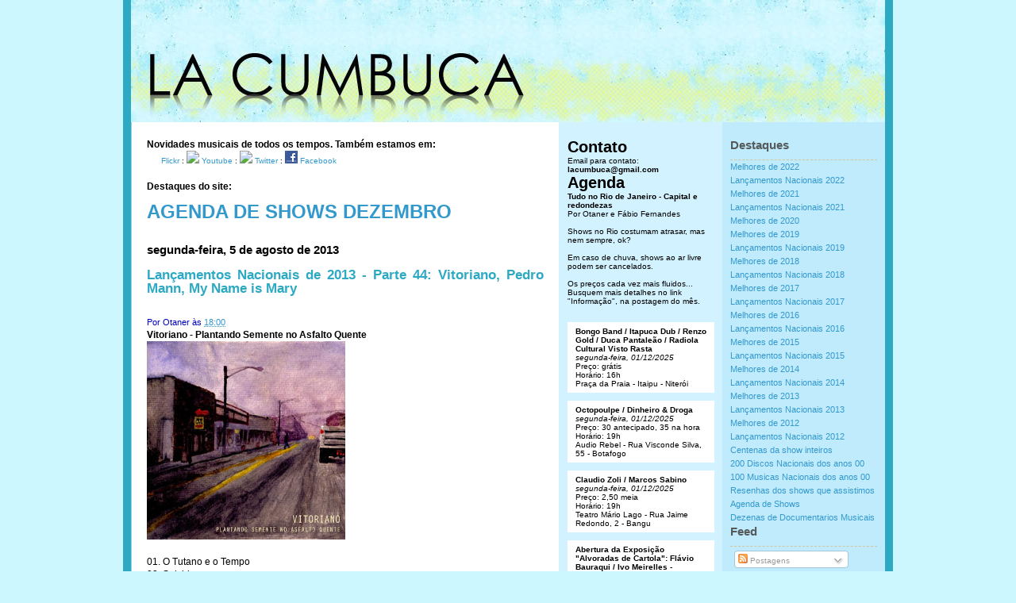

--- FILE ---
content_type: text/html; charset=UTF-8
request_url: http://www.lacumbuca.com/2013/08/lancamentos-nacionais-de-2013-parte-44.html
body_size: 38803
content:
<!DOCTYPE html>
<html dir='ltr' xmlns='http://www.w3.org/1999/xhtml' xmlns:b='http://www.google.com/2005/gml/b' xmlns:data='http://www.google.com/2005/gml/data' xmlns:expr='http://www.google.com/2005/gml/expr'>
<head>
<link href='https://www.blogger.com/static/v1/widgets/55013136-widget_css_bundle.css' rel='stylesheet' type='text/css'/>
<base target='_blank'/>
<script>(function(d, s, id) {
  var js, fjs = d.getElementsByTagName(s)[0];
  if (d.getElementById(id)) return;
  js = d.createElement(s); js.id = id;
  js.src = "//connect.facebook.net/en_US/all.js#xfbml=1";
  fjs.parentNode.insertBefore(js, fjs);
}(document, 'script', 'facebook-jssdk'));</script>
<meta content='vEkjXiLWqy7XfMrkO38tlRfztsgt9xzNiv9oeUAnIbo=' name='verify-v1'/>
<meta content='text/html; charset=UTF-8' http-equiv='Content-Type'/>
<meta content='blogger' name='generator'/>
<link href='http://www.lacumbuca.com/favicon.ico' rel='icon' type='image/x-icon'/>
<link href='http://www.lacumbuca.com/2013/08/lancamentos-nacionais-de-2013-parte-44.html' rel='canonical'/>
<link rel="alternate" type="application/atom+xml" title="La Cumbuca - Atom" href="http://www.lacumbuca.com/feeds/posts/default" />
<link rel="alternate" type="application/rss+xml" title="La Cumbuca - RSS" href="http://www.lacumbuca.com/feeds/posts/default?alt=rss" />
<link rel="service.post" type="application/atom+xml" title="La Cumbuca - Atom" href="https://www.blogger.com/feeds/7354820850048627826/posts/default" />

<link rel="alternate" type="application/atom+xml" title="La Cumbuca - Atom" href="http://www.lacumbuca.com/feeds/3404478855672526901/comments/default" />
<!--Can't find substitution for tag [blog.ieCssRetrofitLinks]-->
<link href='https://blogger.googleusercontent.com/img/b/R29vZ2xl/AVvXsEjGRe8obOlmpl-tD-U6MOnJ01JcmxD3EH1ApDY1TTFqcOZ0Tx6V5-pN6ulw-IrorKdEmXZWpJpAhT2HVJQSoct5MVBANZvXhmqTLWAxfXfW283o8A0RxYnF5UdEB607U4AXJ1jy3WVmzHY/s400/vitoriano.jpg' rel='image_src'/>
<meta content='http://www.lacumbuca.com/2013/08/lancamentos-nacionais-de-2013-parte-44.html' property='og:url'/>
<meta content='Lançamentos Nacionais de 2013 - Parte  44: Vitoriano, Pedro Mann, My Name is Mary' property='og:title'/>
<meta content='Vitoriano - Plantando Semente no Asfalto Quente    01. O Tutano e o Tempo  02. Suicide  03. Peixe no Aquário  04. Quimeras  05. Fly On  06. ...' property='og:description'/>
<meta content='https://blogger.googleusercontent.com/img/b/R29vZ2xl/AVvXsEjGRe8obOlmpl-tD-U6MOnJ01JcmxD3EH1ApDY1TTFqcOZ0Tx6V5-pN6ulw-IrorKdEmXZWpJpAhT2HVJQSoct5MVBANZvXhmqTLWAxfXfW283o8A0RxYnF5UdEB607U4AXJ1jy3WVmzHY/w1200-h630-p-k-no-nu/vitoriano.jpg' property='og:image'/>
<title>La Cumbuca: Lançamentos Nacionais de 2013 - Parte  44: Vitoriano, Pedro Mann, My Name is Mary</title>
<style id='page-skin-1' type='text/css'><!--
/*
-----------------------------------------------
Adaptação do ProSense [WP] para Blogger
----------------------------------------------- */
/* Variable definitions
====================
<Variable name="bgcolor" description="Page Background Color"
type="color" default="#fff">
<Variable name="textcolor" description="Text Color"
type="color" default="#333">
<Variable name="linkcolor" description="Link Color"
type="color" default="#58a">
<Variable name="pagetitlecolor" description="Blog Title Color"
type="color" default="#666">
<Variable name="descriptioncolor" description="Blog Description Color"
type="color" default="#999">
<Variable name="titlecolor" description="Post Title Color"
type="color" default="#c60">
<Variable name="bordercolor" description="Border Color"
type="color" default="#ccc">
<Variable name="sidebarcolor" description="Sidebar Title Color"
type="color" default="#999">
<Variable name="sidebartextcolor" description="Sidebar Text Color"
type="color" default="#666">
<Variable name="visitedlinkcolor" description="Visited Link Color"
type="color" default="#999">
<Variable name="pagetitlefont" description="Blog Title Font"
type="font"
default="normal normal 200% Georgia, Serif">
<Variable name="descriptionfont" description="Blog Description Font"
type="font"
default="normal normal 78% 'Trebuchet MS', Trebuchet, Arial, Verdana, Sans-serif">
<Variable name="postfooterfont" description="Post Footer Font"
type="font"
default="normal normal 78% 'Trebuchet MS', Trebuchet, Arial, Verdana, Sans-serif">
<Variable name="startSide" description="Side where text starts in blog language"
type="automatic" default="left">
<Variable name="endSide" description="Side where text ends in blog language"
type="automatic" default="right">
*/
/* Use this with templates/template-twocol.html */
/*-----------Block Level Elements--------------*/
.date-header{
font-size: 1.5em;
}
.post-title{
font-size: 1.4em;
}
*{
list-style: none;
margin:0;
padding:0;
}
body {
font: 62.5% 'Lucida Grande', Verdana, Arial, Sans-Serif;
background: #CCF7FF;
margin: 0px;
padding: 0px;
}
body a, body a:visited {
color: #3399CC;
text-decoration: none;
}
body a:hover {
text-decoration: underline;
}
#page {
width: 950px;
margin: 0px auto;
background: #FFF url('https://blogger.googleusercontent.com/img/b/R29vZ2xl/AVvXsEhUPYABdpQfSoH_MR9PPaUr-z5W411Tb8dxh9A3ruZqAiCc0UKXSLeLBHeOM_dy6ZyeC1XnKahYc-rHrEwW060LZSnHaum4THsV-Vi6RQZlXJ9oenWepuip9zNmCy6wnwmZVVcbDNbLaM-3/s1600/page_background.png') top center repeat-y;
padding: 0 10px 0 10px;
}
#header {
width: 950px;
height: 154px;
}
#header h1 {
font-size: 3.0em;
padding: 0;
margin: 0;
color: #fff;
font-family: "Lucida Grande", "Lucida Sans Unicode", "Lucida Sans", Verdana, Arial, sans-serif;
}
#header h1 a {
color: #fff;
}
.description {
font-family: "Lucida Grande", "Lucida Sans Unicode", "Lucida Sans", Verdana, Arial, sans-serif;
}
#header #header_right {
float:right;
width: 390px;
text-align: right;
font-size: 1.2em;
color: #fff;
padding: 20px 20px 20px 0;
}
#header #header_left {
float:left;
width: 480px;
text-align: left;
font-size: 1.2em;
color: #fff;
padding: 10px 0px 20px 20px;
}
#subscribe {
text-align: right;
}
#wrapper {
width: 100%;
}
#main-wrapper {
font-size: 10px;
float: left;
width: 500px;
line-height: 1.6em;
padding-left: 20px;
padding-top: 20px;
}
#sidebar {
float: right;
width: 410px;
_width: 420px;
margin-left: 0px;
padding-top: 20px;
}
#footer {
color: #fff;
width: 100%;
clear: both;
background-color: #2DA9C4;
}
#footer a, #footer a:hover, #footer a:visited {
color: #fff;
text-decoration: none;
}
#footer_left {
padding: 10px 0 10px 20px;
text-align: left;
float: left;
width: 480px;
line-height: 1.6em;
}
#footer_right {
padding: 10px 20px 10px 0;
text-align: right;
float: right;
width: 390px;
margin-left: 0px;
}
/*-------------Headings-------------*/
h1, h2 {
font-family: Helvetica, Arial, Sans-Serif;
}
h1 {
font-size: 3.0em;
}
h2 {
font-size: 2.0em;
}
h3 {
font-size: 1.2em;
}
/*-------------The Post-------------*/
.autor {
padding:15px 0 0;
color:#0000bb;
font-size: 0.9em;
}
.post h2, .post h2 a:hover, .post h2 a:visited, .post h2 a {
font-size: 1.2em;
text-decoration: none;
color: #2DA9C4;
margin-bottom: 10px;
line-height: 1.0em;
}
.post{
padding:15px 0 0;
background-repeat:no-repeat;
font-size: 1.2em;
margin-bottom: 30px;
text-align: justify;
}
.post p {
padding: 5px 0px;
margin: 5px 0px;
}
.post ul, .post ol {
margin: 10px 0 10px 0;
padding-left: 40px;
}
.post li {
padding: 2px 0 2px 0;
}
.post-body{
background-repeat: repeat-y;
margin-bottom: 10px;
text-align: justify;
}
.post-share-buttons {
margin-top: 20px;
}
.entrytext .postmetadata {
margin-top: 20px;
text-align: justify;
}
#fimdopost{
border-top: 1px dashed #ccc;
padding-top: 2px;
margin-bottom: 40px;
text-align: right;
}
.postmetadata alt {
border-top: 1px dashed #ccc;
padding-top: 2px;
margin-bottom: 40px;
text-align: left;
}
.navigation {
display:block;
margin-bottom: 20px;
}
#nav {
list-style-type : none;
text-align : center;
font-family: Arial, Helvetica, sans-serif;
font-size: 10px;
line-height: 3.15em;
height : 40px;
}
#nav a {
margin: 0px;
width : 94px;
height : 20px;
font-weight : bold;
font-style : normal;
display : block;
padding: 0 0 10px 0;
}
#nav a:hover {
background: #000;
}
#nav li {
float: right;
list-style-type: none;
margin: 0px;
border-right: solid 1px #fff;
}
.alignleft {
float:left;
text-align:left;
}
.alignright {
float:right;
text-align:right;
}
.pagetitle {
font-size: 1.6em;
margin-bottom: 20px;
}
blockquote {
margin: 10px 0 10px 0;
padding: 5px 10px 5px 10px;
background: #FFFFFF;
border-top: solid 1px #fff;
border-bottom: solid 1px #fff;
}
code{
font:1.2em 'Courier New',Courier,Fixed;
display:block;
overflow:auto;
text-align:left;
margin: 10px 0 10px 0;
padding: 5px 10px 5px 10px;
background: #E9F9FF;
border-top: solid 1px #EDE0B3;
border-bottom: solid 1px #EDE0B3;
}
a img {
border: 0;
}
/*--------------Sidebar------------*/
#sidebar ( background:#BCEBFF;)
#sidebar ul {
margin-bottom:20px;
}
#widget-content ul h2 {
padding-bottom: 10px;
border-bottom: dashed 1px #EDE0B3;
font-size: 1.5em;
}
.sidebar-wrapper { color:#555A5B; }
.sidebar-wrapper h2 {
padding-bottom: 10px;
border-bottom: dashed 1px #D3C69B;
font-size: 1.5em;
}
#sidebar ul li {
list-style:none;
line-height:1.6em;
font-size: 1.1em;
}
#widget-content ul ul li {
border-bottom: dashed 1px #EDE0B3;
}
#widget-content ul ul li {
border-bottom: dashed 1px #D3C69B;
}
#sidebar a:hover {
text-decoration: underline;
}
#sidebar .sidebar-wrapper2 {
width: 185px;
float: left;
font-size: 10px;
padding: 0 10px 0 10px;
_padding: 0 12px 0 12px;
}
#sidebar .sidebar-wrapper {
font-size: 10px;
width: 185px;
float: right;
padding: 0 10px 0 10px;
_padding: 0 2px 0 2px;
}
/*-------------Other------------------*/
hr {
display: none;
}
/* Comments
----------------------------------------------- */
#comments h4 {
margin:1em 0;
font-weight: bold;
line-height: 1.4em;
text-transform:uppercase;
letter-spacing:.2em;
color: #999999;
}
#comments-block {
margin:1em 0 1.5em;
line-height:1.6em;
}
#comments-block .comment-author {
margin:.5em 0;
}
#comments-block .comment-body {
margin:.25em 0 0;
}
#comments-block .comment-footer {
margin:-.25em 0 2em;
line-height: 1.4em;
text-transform:uppercase;
letter-spacing:.1em;
}
#comments-block .comment-body p {
margin:0 0 .75em;
}
.deleted-comment {
font-style:italic;
color:gray;
}
#blog-pager-newer-link {
float: left;
}
#blog-pager-older-link {
float: right;
}
#blog-pager {
text-align: center;
}
.feed-links {
clear: both;
line-height: 2.5em;
}
.link1 {
font-size: 12px;
font-weight: bold;
}
#navbar-iframe { height: 0px; visibility: hidden; display: none; }

--></style>
<link href='https://www.blogger.com/dyn-css/authorization.css?targetBlogID=7354820850048627826&amp;zx=3f5ba7e8-cdd8-4266-8f12-f4817a20ff19' media='none' onload='if(media!=&#39;all&#39;)media=&#39;all&#39;' rel='stylesheet'/><noscript><link href='https://www.blogger.com/dyn-css/authorization.css?targetBlogID=7354820850048627826&amp;zx=3f5ba7e8-cdd8-4266-8f12-f4817a20ff19' rel='stylesheet'/></noscript>
<meta name='google-adsense-platform-account' content='ca-host-pub-1556223355139109'/>
<meta name='google-adsense-platform-domain' content='blogspot.com'/>

<!-- data-ad-client=ca-pub-8852723020226399 -->

</head>
<body>
<div class='navbar section' id='navbar'><div class='widget Navbar' data-version='1' id='Navbar1'><script type="text/javascript">
    function setAttributeOnload(object, attribute, val) {
      if(window.addEventListener) {
        window.addEventListener('load',
          function(){ object[attribute] = val; }, false);
      } else {
        window.attachEvent('onload', function(){ object[attribute] = val; });
      }
    }
  </script>
<div id="navbar-iframe-container"></div>
<script type="text/javascript" src="https://apis.google.com/js/platform.js"></script>
<script type="text/javascript">
      gapi.load("gapi.iframes:gapi.iframes.style.bubble", function() {
        if (gapi.iframes && gapi.iframes.getContext) {
          gapi.iframes.getContext().openChild({
              url: 'https://www.blogger.com/navbar/7354820850048627826?po\x3d3404478855672526901\x26origin\x3dhttp://www.lacumbuca.com',
              where: document.getElementById("navbar-iframe-container"),
              id: "navbar-iframe"
          });
        }
      });
    </script><script type="text/javascript">
(function() {
var script = document.createElement('script');
script.type = 'text/javascript';
script.src = '//pagead2.googlesyndication.com/pagead/js/google_top_exp.js';
var head = document.getElementsByTagName('head')[0];
if (head) {
head.appendChild(script);
}})();
</script>
</div></div>
<div id='page'>
<div id='outer-wrapper'><div id='wrap2'>
<!-- skip links for text browsers -->
<span id='skiplinks' style='display:none;'>
<a href='#main'>skip to main </a> |
      <a href='#sidebar'>skip to sidebar</a>
</span>
<div id='header'>
<a href='http://www.lacumbuca.com' title='Home'>
<img src='https://blogger.googleusercontent.com/img/b/R29vZ2xl/AVvXsEjtqt6H6g9vBLIk-B9uiysCzG3pcvVwGbb2EV_MVqt511qVAwyftSETo7vGev1IqN4wCv5AMqj9ZCsxi5JAJNUZ_hoZNJbrZPooqdvAXk6pwf9F66Xb-MR1J5ae_pqJznFTqkpMyRcleRv5/s1600/topos11111.jpg'/></a>
</div>
<hr/>
<div id='wrapper'>
<div id='content-wrapper'>
<div id='crosscol-wrapper' style='text-align:center'>
<div class='crosscol no-items section' id='crosscol'></div>
</div>
<div id='main-wrapper'>
<h3>Novidades musicais de todos os tempos. Também estamos em:</h3>
<span class='stuff'>
<img height='15' src='http://www.flickr.com/favicon.ico' width='15'/>
<a href='http://www.flickr.com/photos/lacumbuca' target='_blank'>Flickr</a> : <img src='http://www.youtube.com/favicon.ico'/>
<a href='http://www.youtube.com/user/lacumbuca' target='_blank'>Youtube</a> :
<img src='http://www.twitter.com/favicon.ico'/>
<a href='http://www.twitter.com/lacumbuca' target='_blank'>Twitter</a></span> :  <img src='https://blogger.googleusercontent.com/img/b/R29vZ2xl/AVvXsEg5LAhIZ3gVABBMyJwWd7vuvMuln4MUWRWakPXDl9pUcuVhmVqy3-uggsztVVAo0sWJq1f1LhvxDy4wOzDQ30BbsitsLz9IBEuyQTVhJx0CIA6DSuHQpfrKurIxtzYxZsuAvJP54Yt_4fo/s1600/facebook-ico-16x16.gif'/>
<a href='http://facebook.com/lacumbuca' target='_blank'>Facebook</a>
<br/>
<br/>
<h3>Destaques do site:</h3>
<br/>
<div style='font-size: x-large'><h4><a href='http://www.lacumbuca.com/2025/12/agenda-de-shows-em-dezembro-de-2025-no.html' target='_blank'>AGENDA DE SHOWS DEZEMBRO</a></h4>
<br/></div>
<br/>
<div class='main section' id='main'><div class='widget Blog' data-version='1' id='Blog1'>
<div class='blog-posts hfeed'>
<!--Can't find substitution for tag [defaultAdStart]-->

          <div class="date-outer">
        
<h2 class='date-header'><span>segunda-feira, 5 de agosto de 2013</span></h2>

          <div class="date-posts">
        
<div class='post-outer'>
<div class='post hentry uncustomized-post-template'>
<a name='3404478855672526901'></a>
<div style='float:right; margin-left:14px;'>
<script type='text/javascript'>
tweetmeme_url = 'http://www.lacumbuca.com/2013/08/lancamentos-nacionais-de-2013-parte-44.html';
</script>
<script src='http://tweetmeme.com/i/scripts/button.js' type='text/javascript'></script>
</div>
<h2>
<a href='http://www.lacumbuca.com/2013/08/lancamentos-nacionais-de-2013-parte-44.html'>Lançamentos Nacionais de 2013 - Parte  44: Vitoriano, Pedro Mann, My Name is Mary</a>
</h2>
<div class='fb-like' data-send='false' data-show-faces='true' data-width='450'></div>
<div class='post-header-line-1'>
<small class='autor'>
<span class='post-author vcard'>

          Por
          <span class='fn'>Otaner</span>
</span>
<span class='post-timestamp'>
às
<a class='timestamp-link' href='http://www.lacumbuca.com/2013/08/lancamentos-nacionais-de-2013-parte-44.html' rel='bookmark' title='permanent link'><abbr class='published' title='2013-08-05T18:00:00-03:00'>18:00</abbr></a>
</span>
<span class='post-comment-link'>
</span>
</small>
</div>
<div class='post-body entry-content'>
<b>Vitoriano - Plantando Semente no Asfalto Quente</b><br />
<a href="https://blogger.googleusercontent.com/img/b/R29vZ2xl/AVvXsEjGRe8obOlmpl-tD-U6MOnJ01JcmxD3EH1ApDY1TTFqcOZ0Tx6V5-pN6ulw-IrorKdEmXZWpJpAhT2HVJQSoct5MVBANZvXhmqTLWAxfXfW283o8A0RxYnF5UdEB607U4AXJ1jy3WVmzHY/s1600/vitoriano.jpg" imageanchor="1"><img border="0" height="250" src="https://blogger.googleusercontent.com/img/b/R29vZ2xl/AVvXsEjGRe8obOlmpl-tD-U6MOnJ01JcmxD3EH1ApDY1TTFqcOZ0Tx6V5-pN6ulw-IrorKdEmXZWpJpAhT2HVJQSoct5MVBANZvXhmqTLWAxfXfW283o8A0RxYnF5UdEB607U4AXJ1jy3WVmzHY/s400/vitoriano.jpg" width="250" /></a><br />
<br />
01. O Tutano e o Tempo<br />
02. Suicide<br />
03. Peixe no Aquário<br />
04. Quimeras<br />
05. Fly On<br />
06. O Amor do Atirador<br />
07. Liga a TV<br />
08. Imóveis e Automóveis<br />
09. No Terreno da Música<br />
10. Psicopata<br />
11. Melancolia<br />
<br />
<br />
[<a href="https://www.facebook.com/VitorianoTutano">site</a>]<br />
[<a href="http://www.mediafire.com/?ofuph98crovs8p4">download</a>]<br />
[<a href="http://www.youtube.com/playlist?list=PLF4gTbTGKbhaFVZL_JyaeeAKT-b61zjDr">ouvir online</a>]<br />
<br />
<br />
<br />
<br />
<br />
<br />
<br />
<br />
<br />
<br />
<br />
<br />
<br />
<br />
<br />
<br />
<br />
<br />
<br />
<br />
<b>Pedro Mann - O Mundo Mora Logo Ali</b><br />
<a href="https://blogger.googleusercontent.com/img/b/R29vZ2xl/AVvXsEh73GGw-TFZZVtJUNaWV0W2A4wmpgZpiVlbu_xUMd473Z-5jWAk7TEDxPzS0M8RZUqgsCp2E9Ja3S43nDNMYVelzNSVtjTv23zRue48BFCvSn-XUeEEIPI3XdhBalDBoNbmKHjILHr-DTk/s1600/pedro+mann+o+mundo+mora+logo+ali.jpg" imageanchor="1"><img border="0" height="250" src="https://blogger.googleusercontent.com/img/b/R29vZ2xl/AVvXsEh73GGw-TFZZVtJUNaWV0W2A4wmpgZpiVlbu_xUMd473Z-5jWAk7TEDxPzS0M8RZUqgsCp2E9Ja3S43nDNMYVelzNSVtjTv23zRue48BFCvSn-XUeEEIPI3XdhBalDBoNbmKHjILHr-DTk/s400/pedro+mann+o+mundo+mora+logo+ali.jpg" width="250" /></a><br />
<br />
01. Onda Do Mar<br />
02. A Pé<br />
03. Vai Mas Volta<br />
04. O Mundo Mora Logo Ali<br />
05. Separado3:13<br />
06. Só No Olhar<br />
07. Novo Chão<br />
08. Por Perto<br />
09. Temporada<br />
10. Pane No Céu<br />
11. Capitão Da Minha Infância<br />
12. Todo Sentimento Bom<br />
13. Ruído Surdo<br />
<br />
<br />
[<a href="http://pedromann.com/">site</a>]<br />
[<a href="https://soundcloud.com/pedromann/sets/o-mundo-mora-logo-ali">ouvir online e download</a>]<br />
<br />
<br />
<br />
<br />
<br />
<br />
<br />
<br />
<br />
<br />
<br />
<br />
<br />
<br />
<br />
<br />
<br />
<br />
<br />
<br />
<b>My Name Is Mary - My Name Is Mary EP</b><br />
<a href="https://blogger.googleusercontent.com/img/b/R29vZ2xl/AVvXsEgJ4dU4gnfbOt9NnEyqfbRmrRH7NENfZ_LaKK1MUMFAqdBht402PpuN-ObsVQ2QT8A2sfBCoTuSyuQj_-VZZD_ccq9ImYriUMru2J0x1iRlcAapTtZdalbAQ8pEvf1_4LxwoiKecdlazyY/s1600/my+name+is+mary.jpg" imageanchor="1"><img border="0" height="250" src="https://blogger.googleusercontent.com/img/b/R29vZ2xl/AVvXsEgJ4dU4gnfbOt9NnEyqfbRmrRH7NENfZ_LaKK1MUMFAqdBht402PpuN-ObsVQ2QT8A2sfBCoTuSyuQj_-VZZD_ccq9ImYriUMru2J0x1iRlcAapTtZdalbAQ8pEvf1_4LxwoiKecdlazyY/s400/my+name+is+mary.jpg" width="250" /></a><br />
<br />
01. Mary Wanna Stay High <br />
02. What's This All About? <br />
03. Baby Blu <br />
04. 24 Obsession<br />
<br />
<br />
[<a href="http://mynameismary.bandcamp.com/">download</a>]
<div style='clear: both;'></div>
<div class='post-share-buttons'>
<a class='goog-inline-block share-button sb-email' href='https://www.blogger.com/share-post.g?blogID=7354820850048627826&postID=3404478855672526901&target=email' target='_blank' title='Enviar por e-mail'><span class='share-button-link-text'>Enviar por e-mail</span></a><a class='goog-inline-block share-button sb-blog' href='https://www.blogger.com/share-post.g?blogID=7354820850048627826&postID=3404478855672526901&target=blog' onclick='window.open(this.href, "_blank", "height=270,width=475"); return false;' target='_blank' title='Postar no blog!'><span class='share-button-link-text'>Postar no blog!</span></a><a class='goog-inline-block share-button sb-twitter' href='https://www.blogger.com/share-post.g?blogID=7354820850048627826&postID=3404478855672526901&target=twitter' target='_blank' title='Compartilhar no X'><span class='share-button-link-text'>Compartilhar no X</span></a><a class='goog-inline-block share-button sb-facebook' href='https://www.blogger.com/share-post.g?blogID=7354820850048627826&postID=3404478855672526901&target=facebook' onclick='window.open(this.href, "_blank", "height=430,width=640"); return false;' target='_blank' title='Compartilhar no Facebook'><span class='share-button-link-text'>Compartilhar no Facebook</span></a><a class='goog-inline-block share-button sb-pinterest' href='https://www.blogger.com/share-post.g?blogID=7354820850048627826&postID=3404478855672526901&target=pinterest' target='_blank' title='Compartilhar com o Pinterest'><span class='share-button-link-text'>Compartilhar com o Pinterest</span></a>
</div>
</div>
<div id='fimdopost'>
<div class='post-footer'>
<div class='post-footer-line post-footer-line-1'>
<span class='star-ratings'>
</span>
<span class='post-labels'>

          Tags:
          
<a href='http://www.lacumbuca.com/search/label/download' rel='tag'>download</a>,
<a href='http://www.lacumbuca.com/search/label/lan%C3%A7amentos%202013' rel='tag'>lançamentos 2013</a>,
<a href='http://www.lacumbuca.com/search/label/my%20name%20is%20mary' rel='tag'>my name is mary</a>,
<a href='http://www.lacumbuca.com/search/label/pedro%20mann' rel='tag'>pedro mann</a>,
<a href='http://www.lacumbuca.com/search/label/vitoriano' rel='tag'>vitoriano</a>
</span>
<span class='post-backlinks post-comment-link'>
</span>
<span class='post-icons'>
<span class='item-control blog-admin pid-1808429898'>
<a href='https://www.blogger.com/post-edit.g?blogID=7354820850048627826&postID=3404478855672526901&from=pencil' title='Editar postagem'>
<img alt='' class='icon-action' height='18' src='https://resources.blogblog.com/img/icon18_edit_allbkg.gif' width='18'/>
</a>
</span>
</span>
</div>
<div class='post-footer-line post-footer-line-2'>
</div>
<div class='post-footer-line post-footer-line-3'></div>
</div>
</div>
</div>
<div class='comments' id='comments'>
<a name='comments'></a>
<h4>Nenhum comentário:</h4>
<div id='Blog1_comments-block-wrapper'>
<dl class='avatar-comment-indent' id='comments-block'>
</dl>
</div>
<p class='comment-footer'>
<a href='https://www.blogger.com/comment/fullpage/post/7354820850048627826/3404478855672526901' onclick='javascript:window.open(this.href, "bloggerPopup", "toolbar=0,location=0,statusbar=1,menubar=0,scrollbars=yes,width=640,height=500"); return false;'>Postar um comentário</a>
</p>
</div>
</div>

        </div></div>
      
<!--Can't find substitution for tag [adEnd]-->
</div>
<div class='blog-pager' id='blog-pager'>
<span id='blog-pager-newer-link'>
<a class='blog-pager-newer-link' href='http://www.lacumbuca.com/2013/08/festival-conexao-rio-com-uma-porrada-de.html' id='Blog1_blog-pager-newer-link' title='Postagem mais recente'>Postagem mais recente</a>
</span>
<span id='blog-pager-older-link'>
<a class='blog-pager-older-link' href='http://www.lacumbuca.com/2013/08/e-esta-rolando-o-tradicional-festival.html' id='Blog1_blog-pager-older-link' title='Postagem mais antiga'>Postagem mais antiga</a>
</span>
<a class='home-link' href='http://www.lacumbuca.com/'>Página inicial</a>
</div>
<div class='clear'></div>
<div class='post-feeds'>
<div class='feed-links'>
Assinar:
<a class='feed-link' href='http://www.lacumbuca.com/feeds/3404478855672526901/comments/default' target='_blank' type='application/atom+xml'>Postar comentários (Atom)</a>
</div>
</div>
</div></div>
</div>
<div id='sidebar'>
<div class='sidebar-wrapper'>
<div class='sidebar11 section' id='sidebar1'><div class='widget PageList' data-version='1' id='PageList1'>
<h2>Destaques</h2>
<div class='widget-content'>
<ul>
<li>
<a href='http://www.lacumbuca.com/search/label/top2022'>Melhores de 2022</a>
</li>
<li>
<a href='http://www.lacumbuca.com/search/label/lan%C3%A7amentos%202022'>Lançamentos Nacionais 2022</a>
</li>
<li>
<a href='http://www.lacumbuca.com/search/label/top2021'>Melhores de 2021</a>
</li>
<li>
<a href='http://www.lacumbuca.com/search/label/lan%C3%A7amentos%202021'>Lançamentos Nacionais 2021</a>
</li>
<li>
<a href='http://www.lacumbuca.com/search/label/top2020'>Melhores de 2020</a>
</li>
<li>
<a href='http://www.lacumbuca.com/search/label/top2019'>Melhores de 2019</a>
</li>
<li>
<a href='http://www.lacumbuca.com/search/label/lan%C3%A7amentos%202019'>Lançamentos Nacionais 2019</a>
</li>
<li>
<a href='http://www.lacumbuca.com/search/label/top2018'>Melhores de 2018</a>
</li>
<li>
<a href='http://www.lacumbuca.com/search/label/lan%C3%A7amentos%202018'>Lançamentos Nacionais 2018</a>
</li>
<li>
<a href='http://www.lacumbuca.com/search/label/top2017'>Melhores de 2017</a>
</li>
<li>
<a href='http://www.lacumbuca.com/search/label/lan%C3%A7amentos%202017'>Lançamentos Nacionais 2017</a>
</li>
<li>
<a href='http://www.lacumbuca.com/search/label/top2016'>Melhores de 2016</a>
</li>
<li>
<a href='http://www.lacumbuca.com/search/label/lan%C3%A7amentos%202016'>Lançamentos Nacionais 2016</a>
</li>
<li>
<a href='http://www.lacumbuca.com/search/label/top2015'>Melhores de 2015</a>
</li>
<li>
<a href='http://www.lacumbuca.com/search/label/lan%C3%A7amentos%202015'>Lançamentos Nacionais 2015</a>
</li>
<li>
<a href='http://www.lacumbuca.com/search/label/top2014'>Melhores de 2014</a>
</li>
<li>
<a href='http://www.lacumbuca.com/search/label/lan%C3%A7amentos%202014'>Lançamentos Nacionais 2014</a>
</li>
<li>
<a href='http://www.lacumbuca.com/search/label/top2013'>Melhores de 2013</a>
</li>
<li>
<a href='http://www.lacumbuca.com/search/label/lan%C3%A7amentos%202013'>Lançamentos Nacionais 2013</a>
</li>
<li>
<a href='http://www.lacumbuca.com/search/label/top2012'>Melhores de 2012</a>
</li>
<li>
<a href='http://www.lacumbuca.com/search/label/lan%C3%A7amentos%202012'>Lançamentos Nacionais 2012</a>
</li>
<li>
<a href='http://www.lacumbuca.com/search/label/show%20inteiro'>Centenas da show inteiros</a>
</li>
<li>
<a href='http://www.lacumbuca.com/2009/12/200-discos-nacionais-dos-anos-00-lista.html'>200 Discos Nacionais dos anos 00</a>
</li>
<li>
<a href='http://www.lacumbuca.com/2010/01/100-musicas-nacionais-dos-anos-00-lista.html'>100 Musicas Nacionais dos anos 00</a>
</li>
<li>
<a href='http://www.lacumbuca.com/search/label/resenha'>Resenhas dos shows que assistimos </a>
</li>
<li>
<a href='http://www.lacumbuca.com/search/label/agenda'>Agenda de Shows</a>
</li>
<li>
<a href='http://www.lacumbuca.com/search/label/document%C3%A1rios'>Dezenas de Documentarios Musicais</a>
</li>
</ul>
<div class='clear'></div>
</div>
</div><div class='widget Subscribe' data-version='1' id='Subscribe1'>
<div style='white-space:nowrap'>
<h2 class='title'>Feed</h2>
<div class='widget-content'>
<div class='subscribe-wrapper subscribe-type-POST'>
<div class='subscribe expanded subscribe-type-POST' id='SW_READER_LIST_Subscribe1POST' style='display:none;'>
<div class='top'>
<span class='inner' onclick='return(_SW_toggleReaderList(event, "Subscribe1POST"));'>
<img class='subscribe-dropdown-arrow' src='https://resources.blogblog.com/img/widgets/arrow_dropdown.gif'/>
<img align='absmiddle' alt='' border='0' class='feed-icon' src='https://resources.blogblog.com/img/icon_feed12.png'/>
Postagens
</span>
<div class='feed-reader-links'>
<a class='feed-reader-link' href='http://www.google.com/ig/add?source=bstp&feedurl=http%3A%2F%2Fwww.lacumbuca.com%2Ffeeds%2Fposts%2Fdefault' target='_blank'>
<img src='https://resources.blogblog.com/img/widgets/subscribe-google.png'/>
</a>
<a class='feed-reader-link' href='http://www.netvibes.com/subscribe.php?url=http%3A%2F%2Fwww.lacumbuca.com%2Ffeeds%2Fposts%2Fdefault' target='_blank'>
<img src='https://resources.blogblog.com/img/widgets/subscribe-netvibes.png'/>
</a>
<a class='feed-reader-link' href='http://www.newsgator.com/ngs/subscriber/subext.aspx?url=http%3A%2F%2Fwww.lacumbuca.com%2Ffeeds%2Fposts%2Fdefault' target='_blank'>
<img src='https://resources.blogblog.com/img/widgets/subscribe-newsgator.png'/>
</a>
<a class='feed-reader-link' href='http://add.my.yahoo.com/content?url=http%3A%2F%2Fwww.lacumbuca.com%2Ffeeds%2Fposts%2Fdefault' target='_blank'>
<img src='https://resources.blogblog.com/img/widgets/subscribe-yahoo.png'/>
</a>
<a class='feed-reader-link' href='http://www.lacumbuca.com/feeds/posts/default' target='_blank'>
<img align='absmiddle' class='feed-icon' src='https://resources.blogblog.com/img/icon_feed12.png'/>
                Atom
              </a>
</div>
</div>
<div class='bottom'></div>
</div>
<div class='subscribe' id='SW_READER_LIST_CLOSED_Subscribe1POST' onclick='return(_SW_toggleReaderList(event, "Subscribe1POST"));'>
<div class='top'>
<span class='inner'>
<img class='subscribe-dropdown-arrow' src='https://resources.blogblog.com/img/widgets/arrow_dropdown.gif'/>
<span onclick='return(_SW_toggleReaderList(event, "Subscribe1POST"));'>
<img align='absmiddle' alt='' border='0' class='feed-icon' src='https://resources.blogblog.com/img/icon_feed12.png'/>
Postagens
</span>
</span>
</div>
<div class='bottom'></div>
</div>
</div>
<div class='subscribe-wrapper subscribe-type-PER_POST'>
<div class='subscribe expanded subscribe-type-PER_POST' id='SW_READER_LIST_Subscribe1PER_POST' style='display:none;'>
<div class='top'>
<span class='inner' onclick='return(_SW_toggleReaderList(event, "Subscribe1PER_POST"));'>
<img class='subscribe-dropdown-arrow' src='https://resources.blogblog.com/img/widgets/arrow_dropdown.gif'/>
<img align='absmiddle' alt='' border='0' class='feed-icon' src='https://resources.blogblog.com/img/icon_feed12.png'/>
Comentários
</span>
<div class='feed-reader-links'>
<a class='feed-reader-link' href='http://www.google.com/ig/add?source=bstp&feedurl=http%3A%2F%2Fwww.lacumbuca.com%2Ffeeds%2F3404478855672526901%2Fcomments%2Fdefault' target='_blank'>
<img src='https://resources.blogblog.com/img/widgets/subscribe-google.png'/>
</a>
<a class='feed-reader-link' href='http://www.netvibes.com/subscribe.php?url=http%3A%2F%2Fwww.lacumbuca.com%2Ffeeds%2F3404478855672526901%2Fcomments%2Fdefault' target='_blank'>
<img src='https://resources.blogblog.com/img/widgets/subscribe-netvibes.png'/>
</a>
<a class='feed-reader-link' href='http://www.newsgator.com/ngs/subscriber/subext.aspx?url=http%3A%2F%2Fwww.lacumbuca.com%2Ffeeds%2F3404478855672526901%2Fcomments%2Fdefault' target='_blank'>
<img src='https://resources.blogblog.com/img/widgets/subscribe-newsgator.png'/>
</a>
<a class='feed-reader-link' href='http://add.my.yahoo.com/content?url=http%3A%2F%2Fwww.lacumbuca.com%2Ffeeds%2F3404478855672526901%2Fcomments%2Fdefault' target='_blank'>
<img src='https://resources.blogblog.com/img/widgets/subscribe-yahoo.png'/>
</a>
<a class='feed-reader-link' href='http://www.lacumbuca.com/feeds/3404478855672526901/comments/default' target='_blank'>
<img align='absmiddle' class='feed-icon' src='https://resources.blogblog.com/img/icon_feed12.png'/>
                Atom
              </a>
</div>
</div>
<div class='bottom'></div>
</div>
<div class='subscribe' id='SW_READER_LIST_CLOSED_Subscribe1PER_POST' onclick='return(_SW_toggleReaderList(event, "Subscribe1PER_POST"));'>
<div class='top'>
<span class='inner'>
<img class='subscribe-dropdown-arrow' src='https://resources.blogblog.com/img/widgets/arrow_dropdown.gif'/>
<span onclick='return(_SW_toggleReaderList(event, "Subscribe1PER_POST"));'>
<img align='absmiddle' alt='' border='0' class='feed-icon' src='https://resources.blogblog.com/img/icon_feed12.png'/>
Comentários
</span>
</span>
</div>
<div class='bottom'></div>
</div>
</div>
<div style='clear:both'></div>
</div>
</div>
<div class='clear'></div>
</div><div class='widget BlogSearch' data-version='1' id='BlogSearch1'>
<h2 class='title'>Busca</h2>
<div class='widget-content'>
<div id='BlogSearch1_form'>
<form action='http://www.lacumbuca.com/search' class='gsc-search-box' target='_top'>
<table cellpadding='0' cellspacing='0' class='gsc-search-box'>
<tbody>
<tr>
<td class='gsc-input'>
<input autocomplete='off' class='gsc-input' name='q' size='10' title='search' type='text' value=''/>
</td>
<td class='gsc-search-button'>
<input class='gsc-search-button' title='search' type='submit' value='Pesquisar'/>
</td>
</tr>
</tbody>
</table>
</form>
</div>
</div>
<div class='clear'></div>
</div><div class='widget HTML' data-version='1' id='HTML5'>
<h2 class='title'>Facebook</h2>
<div class='widget-content'>
<iframe src="//www.facebook.com/plugins/likebox.php?href=http%3A%2F%2Fwww.facebook.com%2Flacumbuca&amp;width=185&amp;height=258&amp;colorscheme=light&amp;show_faces=true&amp;border_color&amp;stream=false&amp;header=false" scrolling="no" frameborder="0" style="border:none; overflow:hidden; width:185px; height:258px;" allowtransparency="true"></iframe>
</div>
<div class='clear'></div>
</div><div class='widget HTML' data-version='1' id='HTML6'>
<h2 class='title'>Twitter</h2>
<div class='widget-content'>
<script charset="utf-8" src="http://widgets.twimg.com/j/2/widget.js"></script>
<script>
new TWTR.Widget({
  version: 2,
  type: 'profile',
  rpp: 4,
  interval: 30000,
  width: 'auto',
  height: 300,
  theme: {
    shell: {
      background: '#a2d2ff',
      color: '#3B5998'
    },
    tweets: {
      background: '#ccf7ff',
      color: '#000000',
      links: '#39C'
    }
  },
  features: {
    scrollbar: false,
    loop: false,
    live: false,
    behavior: 'all'
  }
}).render().setUser('lacumbuca').start();
</script>
</div>
<div class='clear'></div>
</div><div class='widget BlogArchive' data-version='1' id='BlogArchive1'>
<h2>Arquivo</h2>
<div class='widget-content'>
<div id='ArchiveList'>
<div id='BlogArchive1_ArchiveList'>
<ul class='hierarchy'>
<li class='archivedate collapsed'>
<a class='toggle' href='javascript:void(0)'>
<span class='zippy'>

        &#9658;&#160;
      
</span>
</a>
<a class='post-count-link' href='http://www.lacumbuca.com/2025/'>
2025
</a>
<span class='post-count' dir='ltr'>(14)</span>
<ul class='hierarchy'>
<li class='archivedate collapsed'>
<a class='toggle' href='javascript:void(0)'>
<span class='zippy'>

        &#9658;&#160;
      
</span>
</a>
<a class='post-count-link' href='http://www.lacumbuca.com/2025/12/'>
dezembro
</a>
<span class='post-count' dir='ltr'>(1)</span>
</li>
</ul>
<ul class='hierarchy'>
<li class='archivedate collapsed'>
<a class='toggle' href='javascript:void(0)'>
<span class='zippy'>

        &#9658;&#160;
      
</span>
</a>
<a class='post-count-link' href='http://www.lacumbuca.com/2025/10/'>
outubro
</a>
<span class='post-count' dir='ltr'>(2)</span>
</li>
</ul>
<ul class='hierarchy'>
<li class='archivedate collapsed'>
<a class='toggle' href='javascript:void(0)'>
<span class='zippy'>

        &#9658;&#160;
      
</span>
</a>
<a class='post-count-link' href='http://www.lacumbuca.com/2025/09/'>
setembro
</a>
<span class='post-count' dir='ltr'>(1)</span>
</li>
</ul>
<ul class='hierarchy'>
<li class='archivedate collapsed'>
<a class='toggle' href='javascript:void(0)'>
<span class='zippy'>

        &#9658;&#160;
      
</span>
</a>
<a class='post-count-link' href='http://www.lacumbuca.com/2025/07/'>
julho
</a>
<span class='post-count' dir='ltr'>(2)</span>
</li>
</ul>
<ul class='hierarchy'>
<li class='archivedate collapsed'>
<a class='toggle' href='javascript:void(0)'>
<span class='zippy'>

        &#9658;&#160;
      
</span>
</a>
<a class='post-count-link' href='http://www.lacumbuca.com/2025/06/'>
junho
</a>
<span class='post-count' dir='ltr'>(1)</span>
</li>
</ul>
<ul class='hierarchy'>
<li class='archivedate collapsed'>
<a class='toggle' href='javascript:void(0)'>
<span class='zippy'>

        &#9658;&#160;
      
</span>
</a>
<a class='post-count-link' href='http://www.lacumbuca.com/2025/05/'>
maio
</a>
<span class='post-count' dir='ltr'>(1)</span>
</li>
</ul>
<ul class='hierarchy'>
<li class='archivedate collapsed'>
<a class='toggle' href='javascript:void(0)'>
<span class='zippy'>

        &#9658;&#160;
      
</span>
</a>
<a class='post-count-link' href='http://www.lacumbuca.com/2025/04/'>
abril
</a>
<span class='post-count' dir='ltr'>(2)</span>
</li>
</ul>
<ul class='hierarchy'>
<li class='archivedate collapsed'>
<a class='toggle' href='javascript:void(0)'>
<span class='zippy'>

        &#9658;&#160;
      
</span>
</a>
<a class='post-count-link' href='http://www.lacumbuca.com/2025/02/'>
fevereiro
</a>
<span class='post-count' dir='ltr'>(2)</span>
</li>
</ul>
<ul class='hierarchy'>
<li class='archivedate collapsed'>
<a class='toggle' href='javascript:void(0)'>
<span class='zippy'>

        &#9658;&#160;
      
</span>
</a>
<a class='post-count-link' href='http://www.lacumbuca.com/2025/01/'>
janeiro
</a>
<span class='post-count' dir='ltr'>(2)</span>
</li>
</ul>
</li>
</ul>
<ul class='hierarchy'>
<li class='archivedate collapsed'>
<a class='toggle' href='javascript:void(0)'>
<span class='zippy'>

        &#9658;&#160;
      
</span>
</a>
<a class='post-count-link' href='http://www.lacumbuca.com/2024/'>
2024
</a>
<span class='post-count' dir='ltr'>(16)</span>
<ul class='hierarchy'>
<li class='archivedate collapsed'>
<a class='toggle' href='javascript:void(0)'>
<span class='zippy'>

        &#9658;&#160;
      
</span>
</a>
<a class='post-count-link' href='http://www.lacumbuca.com/2024/12/'>
dezembro
</a>
<span class='post-count' dir='ltr'>(2)</span>
</li>
</ul>
<ul class='hierarchy'>
<li class='archivedate collapsed'>
<a class='toggle' href='javascript:void(0)'>
<span class='zippy'>

        &#9658;&#160;
      
</span>
</a>
<a class='post-count-link' href='http://www.lacumbuca.com/2024/10/'>
outubro
</a>
<span class='post-count' dir='ltr'>(2)</span>
</li>
</ul>
<ul class='hierarchy'>
<li class='archivedate collapsed'>
<a class='toggle' href='javascript:void(0)'>
<span class='zippy'>

        &#9658;&#160;
      
</span>
</a>
<a class='post-count-link' href='http://www.lacumbuca.com/2024/09/'>
setembro
</a>
<span class='post-count' dir='ltr'>(1)</span>
</li>
</ul>
<ul class='hierarchy'>
<li class='archivedate collapsed'>
<a class='toggle' href='javascript:void(0)'>
<span class='zippy'>

        &#9658;&#160;
      
</span>
</a>
<a class='post-count-link' href='http://www.lacumbuca.com/2024/07/'>
julho
</a>
<span class='post-count' dir='ltr'>(2)</span>
</li>
</ul>
<ul class='hierarchy'>
<li class='archivedate collapsed'>
<a class='toggle' href='javascript:void(0)'>
<span class='zippy'>

        &#9658;&#160;
      
</span>
</a>
<a class='post-count-link' href='http://www.lacumbuca.com/2024/06/'>
junho
</a>
<span class='post-count' dir='ltr'>(1)</span>
</li>
</ul>
<ul class='hierarchy'>
<li class='archivedate collapsed'>
<a class='toggle' href='javascript:void(0)'>
<span class='zippy'>

        &#9658;&#160;
      
</span>
</a>
<a class='post-count-link' href='http://www.lacumbuca.com/2024/05/'>
maio
</a>
<span class='post-count' dir='ltr'>(1)</span>
</li>
</ul>
<ul class='hierarchy'>
<li class='archivedate collapsed'>
<a class='toggle' href='javascript:void(0)'>
<span class='zippy'>

        &#9658;&#160;
      
</span>
</a>
<a class='post-count-link' href='http://www.lacumbuca.com/2024/03/'>
março
</a>
<span class='post-count' dir='ltr'>(2)</span>
</li>
</ul>
<ul class='hierarchy'>
<li class='archivedate collapsed'>
<a class='toggle' href='javascript:void(0)'>
<span class='zippy'>

        &#9658;&#160;
      
</span>
</a>
<a class='post-count-link' href='http://www.lacumbuca.com/2024/02/'>
fevereiro
</a>
<span class='post-count' dir='ltr'>(2)</span>
</li>
</ul>
<ul class='hierarchy'>
<li class='archivedate collapsed'>
<a class='toggle' href='javascript:void(0)'>
<span class='zippy'>

        &#9658;&#160;
      
</span>
</a>
<a class='post-count-link' href='http://www.lacumbuca.com/2024/01/'>
janeiro
</a>
<span class='post-count' dir='ltr'>(3)</span>
</li>
</ul>
</li>
</ul>
<ul class='hierarchy'>
<li class='archivedate collapsed'>
<a class='toggle' href='javascript:void(0)'>
<span class='zippy'>

        &#9658;&#160;
      
</span>
</a>
<a class='post-count-link' href='http://www.lacumbuca.com/2023/'>
2023
</a>
<span class='post-count' dir='ltr'>(19)</span>
<ul class='hierarchy'>
<li class='archivedate collapsed'>
<a class='toggle' href='javascript:void(0)'>
<span class='zippy'>

        &#9658;&#160;
      
</span>
</a>
<a class='post-count-link' href='http://www.lacumbuca.com/2023/12/'>
dezembro
</a>
<span class='post-count' dir='ltr'>(1)</span>
</li>
</ul>
<ul class='hierarchy'>
<li class='archivedate collapsed'>
<a class='toggle' href='javascript:void(0)'>
<span class='zippy'>

        &#9658;&#160;
      
</span>
</a>
<a class='post-count-link' href='http://www.lacumbuca.com/2023/11/'>
novembro
</a>
<span class='post-count' dir='ltr'>(3)</span>
</li>
</ul>
<ul class='hierarchy'>
<li class='archivedate collapsed'>
<a class='toggle' href='javascript:void(0)'>
<span class='zippy'>

        &#9658;&#160;
      
</span>
</a>
<a class='post-count-link' href='http://www.lacumbuca.com/2023/10/'>
outubro
</a>
<span class='post-count' dir='ltr'>(1)</span>
</li>
</ul>
<ul class='hierarchy'>
<li class='archivedate collapsed'>
<a class='toggle' href='javascript:void(0)'>
<span class='zippy'>

        &#9658;&#160;
      
</span>
</a>
<a class='post-count-link' href='http://www.lacumbuca.com/2023/08/'>
agosto
</a>
<span class='post-count' dir='ltr'>(1)</span>
</li>
</ul>
<ul class='hierarchy'>
<li class='archivedate collapsed'>
<a class='toggle' href='javascript:void(0)'>
<span class='zippy'>

        &#9658;&#160;
      
</span>
</a>
<a class='post-count-link' href='http://www.lacumbuca.com/2023/07/'>
julho
</a>
<span class='post-count' dir='ltr'>(1)</span>
</li>
</ul>
<ul class='hierarchy'>
<li class='archivedate collapsed'>
<a class='toggle' href='javascript:void(0)'>
<span class='zippy'>

        &#9658;&#160;
      
</span>
</a>
<a class='post-count-link' href='http://www.lacumbuca.com/2023/06/'>
junho
</a>
<span class='post-count' dir='ltr'>(2)</span>
</li>
</ul>
<ul class='hierarchy'>
<li class='archivedate collapsed'>
<a class='toggle' href='javascript:void(0)'>
<span class='zippy'>

        &#9658;&#160;
      
</span>
</a>
<a class='post-count-link' href='http://www.lacumbuca.com/2023/05/'>
maio
</a>
<span class='post-count' dir='ltr'>(1)</span>
</li>
</ul>
<ul class='hierarchy'>
<li class='archivedate collapsed'>
<a class='toggle' href='javascript:void(0)'>
<span class='zippy'>

        &#9658;&#160;
      
</span>
</a>
<a class='post-count-link' href='http://www.lacumbuca.com/2023/04/'>
abril
</a>
<span class='post-count' dir='ltr'>(1)</span>
</li>
</ul>
<ul class='hierarchy'>
<li class='archivedate collapsed'>
<a class='toggle' href='javascript:void(0)'>
<span class='zippy'>

        &#9658;&#160;
      
</span>
</a>
<a class='post-count-link' href='http://www.lacumbuca.com/2023/03/'>
março
</a>
<span class='post-count' dir='ltr'>(1)</span>
</li>
</ul>
<ul class='hierarchy'>
<li class='archivedate collapsed'>
<a class='toggle' href='javascript:void(0)'>
<span class='zippy'>

        &#9658;&#160;
      
</span>
</a>
<a class='post-count-link' href='http://www.lacumbuca.com/2023/02/'>
fevereiro
</a>
<span class='post-count' dir='ltr'>(2)</span>
</li>
</ul>
<ul class='hierarchy'>
<li class='archivedate collapsed'>
<a class='toggle' href='javascript:void(0)'>
<span class='zippy'>

        &#9658;&#160;
      
</span>
</a>
<a class='post-count-link' href='http://www.lacumbuca.com/2023/01/'>
janeiro
</a>
<span class='post-count' dir='ltr'>(5)</span>
</li>
</ul>
</li>
</ul>
<ul class='hierarchy'>
<li class='archivedate collapsed'>
<a class='toggle' href='javascript:void(0)'>
<span class='zippy'>

        &#9658;&#160;
      
</span>
</a>
<a class='post-count-link' href='http://www.lacumbuca.com/2022/'>
2022
</a>
<span class='post-count' dir='ltr'>(15)</span>
<ul class='hierarchy'>
<li class='archivedate collapsed'>
<a class='toggle' href='javascript:void(0)'>
<span class='zippy'>

        &#9658;&#160;
      
</span>
</a>
<a class='post-count-link' href='http://www.lacumbuca.com/2022/12/'>
dezembro
</a>
<span class='post-count' dir='ltr'>(4)</span>
</li>
</ul>
<ul class='hierarchy'>
<li class='archivedate collapsed'>
<a class='toggle' href='javascript:void(0)'>
<span class='zippy'>

        &#9658;&#160;
      
</span>
</a>
<a class='post-count-link' href='http://www.lacumbuca.com/2022/11/'>
novembro
</a>
<span class='post-count' dir='ltr'>(2)</span>
</li>
</ul>
<ul class='hierarchy'>
<li class='archivedate collapsed'>
<a class='toggle' href='javascript:void(0)'>
<span class='zippy'>

        &#9658;&#160;
      
</span>
</a>
<a class='post-count-link' href='http://www.lacumbuca.com/2022/09/'>
setembro
</a>
<span class='post-count' dir='ltr'>(1)</span>
</li>
</ul>
<ul class='hierarchy'>
<li class='archivedate collapsed'>
<a class='toggle' href='javascript:void(0)'>
<span class='zippy'>

        &#9658;&#160;
      
</span>
</a>
<a class='post-count-link' href='http://www.lacumbuca.com/2022/08/'>
agosto
</a>
<span class='post-count' dir='ltr'>(2)</span>
</li>
</ul>
<ul class='hierarchy'>
<li class='archivedate collapsed'>
<a class='toggle' href='javascript:void(0)'>
<span class='zippy'>

        &#9658;&#160;
      
</span>
</a>
<a class='post-count-link' href='http://www.lacumbuca.com/2022/07/'>
julho
</a>
<span class='post-count' dir='ltr'>(1)</span>
</li>
</ul>
<ul class='hierarchy'>
<li class='archivedate collapsed'>
<a class='toggle' href='javascript:void(0)'>
<span class='zippy'>

        &#9658;&#160;
      
</span>
</a>
<a class='post-count-link' href='http://www.lacumbuca.com/2022/06/'>
junho
</a>
<span class='post-count' dir='ltr'>(1)</span>
</li>
</ul>
<ul class='hierarchy'>
<li class='archivedate collapsed'>
<a class='toggle' href='javascript:void(0)'>
<span class='zippy'>

        &#9658;&#160;
      
</span>
</a>
<a class='post-count-link' href='http://www.lacumbuca.com/2022/05/'>
maio
</a>
<span class='post-count' dir='ltr'>(1)</span>
</li>
</ul>
<ul class='hierarchy'>
<li class='archivedate collapsed'>
<a class='toggle' href='javascript:void(0)'>
<span class='zippy'>

        &#9658;&#160;
      
</span>
</a>
<a class='post-count-link' href='http://www.lacumbuca.com/2022/04/'>
abril
</a>
<span class='post-count' dir='ltr'>(2)</span>
</li>
</ul>
<ul class='hierarchy'>
<li class='archivedate collapsed'>
<a class='toggle' href='javascript:void(0)'>
<span class='zippy'>

        &#9658;&#160;
      
</span>
</a>
<a class='post-count-link' href='http://www.lacumbuca.com/2022/03/'>
março
</a>
<span class='post-count' dir='ltr'>(1)</span>
</li>
</ul>
</li>
</ul>
<ul class='hierarchy'>
<li class='archivedate collapsed'>
<a class='toggle' href='javascript:void(0)'>
<span class='zippy'>

        &#9658;&#160;
      
</span>
</a>
<a class='post-count-link' href='http://www.lacumbuca.com/2021/'>
2021
</a>
<span class='post-count' dir='ltr'>(8)</span>
<ul class='hierarchy'>
<li class='archivedate collapsed'>
<a class='toggle' href='javascript:void(0)'>
<span class='zippy'>

        &#9658;&#160;
      
</span>
</a>
<a class='post-count-link' href='http://www.lacumbuca.com/2021/12/'>
dezembro
</a>
<span class='post-count' dir='ltr'>(7)</span>
</li>
</ul>
<ul class='hierarchy'>
<li class='archivedate collapsed'>
<a class='toggle' href='javascript:void(0)'>
<span class='zippy'>

        &#9658;&#160;
      
</span>
</a>
<a class='post-count-link' href='http://www.lacumbuca.com/2021/02/'>
fevereiro
</a>
<span class='post-count' dir='ltr'>(1)</span>
</li>
</ul>
</li>
</ul>
<ul class='hierarchy'>
<li class='archivedate collapsed'>
<a class='toggle' href='javascript:void(0)'>
<span class='zippy'>

        &#9658;&#160;
      
</span>
</a>
<a class='post-count-link' href='http://www.lacumbuca.com/2020/'>
2020
</a>
<span class='post-count' dir='ltr'>(118)</span>
<ul class='hierarchy'>
<li class='archivedate collapsed'>
<a class='toggle' href='javascript:void(0)'>
<span class='zippy'>

        &#9658;&#160;
      
</span>
</a>
<a class='post-count-link' href='http://www.lacumbuca.com/2020/12/'>
dezembro
</a>
<span class='post-count' dir='ltr'>(4)</span>
</li>
</ul>
<ul class='hierarchy'>
<li class='archivedate collapsed'>
<a class='toggle' href='javascript:void(0)'>
<span class='zippy'>

        &#9658;&#160;
      
</span>
</a>
<a class='post-count-link' href='http://www.lacumbuca.com/2020/09/'>
setembro
</a>
<span class='post-count' dir='ltr'>(20)</span>
</li>
</ul>
<ul class='hierarchy'>
<li class='archivedate collapsed'>
<a class='toggle' href='javascript:void(0)'>
<span class='zippy'>

        &#9658;&#160;
      
</span>
</a>
<a class='post-count-link' href='http://www.lacumbuca.com/2020/08/'>
agosto
</a>
<span class='post-count' dir='ltr'>(34)</span>
</li>
</ul>
<ul class='hierarchy'>
<li class='archivedate collapsed'>
<a class='toggle' href='javascript:void(0)'>
<span class='zippy'>

        &#9658;&#160;
      
</span>
</a>
<a class='post-count-link' href='http://www.lacumbuca.com/2020/07/'>
julho
</a>
<span class='post-count' dir='ltr'>(31)</span>
</li>
</ul>
<ul class='hierarchy'>
<li class='archivedate collapsed'>
<a class='toggle' href='javascript:void(0)'>
<span class='zippy'>

        &#9658;&#160;
      
</span>
</a>
<a class='post-count-link' href='http://www.lacumbuca.com/2020/06/'>
junho
</a>
<span class='post-count' dir='ltr'>(1)</span>
</li>
</ul>
<ul class='hierarchy'>
<li class='archivedate collapsed'>
<a class='toggle' href='javascript:void(0)'>
<span class='zippy'>

        &#9658;&#160;
      
</span>
</a>
<a class='post-count-link' href='http://www.lacumbuca.com/2020/04/'>
abril
</a>
<span class='post-count' dir='ltr'>(1)</span>
</li>
</ul>
<ul class='hierarchy'>
<li class='archivedate collapsed'>
<a class='toggle' href='javascript:void(0)'>
<span class='zippy'>

        &#9658;&#160;
      
</span>
</a>
<a class='post-count-link' href='http://www.lacumbuca.com/2020/03/'>
março
</a>
<span class='post-count' dir='ltr'>(2)</span>
</li>
</ul>
<ul class='hierarchy'>
<li class='archivedate collapsed'>
<a class='toggle' href='javascript:void(0)'>
<span class='zippy'>

        &#9658;&#160;
      
</span>
</a>
<a class='post-count-link' href='http://www.lacumbuca.com/2020/02/'>
fevereiro
</a>
<span class='post-count' dir='ltr'>(5)</span>
</li>
</ul>
<ul class='hierarchy'>
<li class='archivedate collapsed'>
<a class='toggle' href='javascript:void(0)'>
<span class='zippy'>

        &#9658;&#160;
      
</span>
</a>
<a class='post-count-link' href='http://www.lacumbuca.com/2020/01/'>
janeiro
</a>
<span class='post-count' dir='ltr'>(20)</span>
</li>
</ul>
</li>
</ul>
<ul class='hierarchy'>
<li class='archivedate collapsed'>
<a class='toggle' href='javascript:void(0)'>
<span class='zippy'>

        &#9658;&#160;
      
</span>
</a>
<a class='post-count-link' href='http://www.lacumbuca.com/2019/'>
2019
</a>
<span class='post-count' dir='ltr'>(114)</span>
<ul class='hierarchy'>
<li class='archivedate collapsed'>
<a class='toggle' href='javascript:void(0)'>
<span class='zippy'>

        &#9658;&#160;
      
</span>
</a>
<a class='post-count-link' href='http://www.lacumbuca.com/2019/12/'>
dezembro
</a>
<span class='post-count' dir='ltr'>(31)</span>
</li>
</ul>
<ul class='hierarchy'>
<li class='archivedate collapsed'>
<a class='toggle' href='javascript:void(0)'>
<span class='zippy'>

        &#9658;&#160;
      
</span>
</a>
<a class='post-count-link' href='http://www.lacumbuca.com/2019/11/'>
novembro
</a>
<span class='post-count' dir='ltr'>(6)</span>
</li>
</ul>
<ul class='hierarchy'>
<li class='archivedate collapsed'>
<a class='toggle' href='javascript:void(0)'>
<span class='zippy'>

        &#9658;&#160;
      
</span>
</a>
<a class='post-count-link' href='http://www.lacumbuca.com/2019/10/'>
outubro
</a>
<span class='post-count' dir='ltr'>(4)</span>
</li>
</ul>
<ul class='hierarchy'>
<li class='archivedate collapsed'>
<a class='toggle' href='javascript:void(0)'>
<span class='zippy'>

        &#9658;&#160;
      
</span>
</a>
<a class='post-count-link' href='http://www.lacumbuca.com/2019/09/'>
setembro
</a>
<span class='post-count' dir='ltr'>(15)</span>
</li>
</ul>
<ul class='hierarchy'>
<li class='archivedate collapsed'>
<a class='toggle' href='javascript:void(0)'>
<span class='zippy'>

        &#9658;&#160;
      
</span>
</a>
<a class='post-count-link' href='http://www.lacumbuca.com/2019/08/'>
agosto
</a>
<span class='post-count' dir='ltr'>(4)</span>
</li>
</ul>
<ul class='hierarchy'>
<li class='archivedate collapsed'>
<a class='toggle' href='javascript:void(0)'>
<span class='zippy'>

        &#9658;&#160;
      
</span>
</a>
<a class='post-count-link' href='http://www.lacumbuca.com/2019/07/'>
julho
</a>
<span class='post-count' dir='ltr'>(6)</span>
</li>
</ul>
<ul class='hierarchy'>
<li class='archivedate collapsed'>
<a class='toggle' href='javascript:void(0)'>
<span class='zippy'>

        &#9658;&#160;
      
</span>
</a>
<a class='post-count-link' href='http://www.lacumbuca.com/2019/06/'>
junho
</a>
<span class='post-count' dir='ltr'>(7)</span>
</li>
</ul>
<ul class='hierarchy'>
<li class='archivedate collapsed'>
<a class='toggle' href='javascript:void(0)'>
<span class='zippy'>

        &#9658;&#160;
      
</span>
</a>
<a class='post-count-link' href='http://www.lacumbuca.com/2019/05/'>
maio
</a>
<span class='post-count' dir='ltr'>(6)</span>
</li>
</ul>
<ul class='hierarchy'>
<li class='archivedate collapsed'>
<a class='toggle' href='javascript:void(0)'>
<span class='zippy'>

        &#9658;&#160;
      
</span>
</a>
<a class='post-count-link' href='http://www.lacumbuca.com/2019/04/'>
abril
</a>
<span class='post-count' dir='ltr'>(4)</span>
</li>
</ul>
<ul class='hierarchy'>
<li class='archivedate collapsed'>
<a class='toggle' href='javascript:void(0)'>
<span class='zippy'>

        &#9658;&#160;
      
</span>
</a>
<a class='post-count-link' href='http://www.lacumbuca.com/2019/03/'>
março
</a>
<span class='post-count' dir='ltr'>(2)</span>
</li>
</ul>
<ul class='hierarchy'>
<li class='archivedate collapsed'>
<a class='toggle' href='javascript:void(0)'>
<span class='zippy'>

        &#9658;&#160;
      
</span>
</a>
<a class='post-count-link' href='http://www.lacumbuca.com/2019/02/'>
fevereiro
</a>
<span class='post-count' dir='ltr'>(15)</span>
</li>
</ul>
<ul class='hierarchy'>
<li class='archivedate collapsed'>
<a class='toggle' href='javascript:void(0)'>
<span class='zippy'>

        &#9658;&#160;
      
</span>
</a>
<a class='post-count-link' href='http://www.lacumbuca.com/2019/01/'>
janeiro
</a>
<span class='post-count' dir='ltr'>(14)</span>
</li>
</ul>
</li>
</ul>
<ul class='hierarchy'>
<li class='archivedate collapsed'>
<a class='toggle' href='javascript:void(0)'>
<span class='zippy'>

        &#9658;&#160;
      
</span>
</a>
<a class='post-count-link' href='http://www.lacumbuca.com/2018/'>
2018
</a>
<span class='post-count' dir='ltr'>(187)</span>
<ul class='hierarchy'>
<li class='archivedate collapsed'>
<a class='toggle' href='javascript:void(0)'>
<span class='zippy'>

        &#9658;&#160;
      
</span>
</a>
<a class='post-count-link' href='http://www.lacumbuca.com/2018/12/'>
dezembro
</a>
<span class='post-count' dir='ltr'>(70)</span>
</li>
</ul>
<ul class='hierarchy'>
<li class='archivedate collapsed'>
<a class='toggle' href='javascript:void(0)'>
<span class='zippy'>

        &#9658;&#160;
      
</span>
</a>
<a class='post-count-link' href='http://www.lacumbuca.com/2018/11/'>
novembro
</a>
<span class='post-count' dir='ltr'>(28)</span>
</li>
</ul>
<ul class='hierarchy'>
<li class='archivedate collapsed'>
<a class='toggle' href='javascript:void(0)'>
<span class='zippy'>

        &#9658;&#160;
      
</span>
</a>
<a class='post-count-link' href='http://www.lacumbuca.com/2018/10/'>
outubro
</a>
<span class='post-count' dir='ltr'>(4)</span>
</li>
</ul>
<ul class='hierarchy'>
<li class='archivedate collapsed'>
<a class='toggle' href='javascript:void(0)'>
<span class='zippy'>

        &#9658;&#160;
      
</span>
</a>
<a class='post-count-link' href='http://www.lacumbuca.com/2018/09/'>
setembro
</a>
<span class='post-count' dir='ltr'>(4)</span>
</li>
</ul>
<ul class='hierarchy'>
<li class='archivedate collapsed'>
<a class='toggle' href='javascript:void(0)'>
<span class='zippy'>

        &#9658;&#160;
      
</span>
</a>
<a class='post-count-link' href='http://www.lacumbuca.com/2018/08/'>
agosto
</a>
<span class='post-count' dir='ltr'>(9)</span>
</li>
</ul>
<ul class='hierarchy'>
<li class='archivedate collapsed'>
<a class='toggle' href='javascript:void(0)'>
<span class='zippy'>

        &#9658;&#160;
      
</span>
</a>
<a class='post-count-link' href='http://www.lacumbuca.com/2018/07/'>
julho
</a>
<span class='post-count' dir='ltr'>(12)</span>
</li>
</ul>
<ul class='hierarchy'>
<li class='archivedate collapsed'>
<a class='toggle' href='javascript:void(0)'>
<span class='zippy'>

        &#9658;&#160;
      
</span>
</a>
<a class='post-count-link' href='http://www.lacumbuca.com/2018/06/'>
junho
</a>
<span class='post-count' dir='ltr'>(17)</span>
</li>
</ul>
<ul class='hierarchy'>
<li class='archivedate collapsed'>
<a class='toggle' href='javascript:void(0)'>
<span class='zippy'>

        &#9658;&#160;
      
</span>
</a>
<a class='post-count-link' href='http://www.lacumbuca.com/2018/05/'>
maio
</a>
<span class='post-count' dir='ltr'>(10)</span>
</li>
</ul>
<ul class='hierarchy'>
<li class='archivedate collapsed'>
<a class='toggle' href='javascript:void(0)'>
<span class='zippy'>

        &#9658;&#160;
      
</span>
</a>
<a class='post-count-link' href='http://www.lacumbuca.com/2018/04/'>
abril
</a>
<span class='post-count' dir='ltr'>(7)</span>
</li>
</ul>
<ul class='hierarchy'>
<li class='archivedate collapsed'>
<a class='toggle' href='javascript:void(0)'>
<span class='zippy'>

        &#9658;&#160;
      
</span>
</a>
<a class='post-count-link' href='http://www.lacumbuca.com/2018/03/'>
março
</a>
<span class='post-count' dir='ltr'>(11)</span>
</li>
</ul>
<ul class='hierarchy'>
<li class='archivedate collapsed'>
<a class='toggle' href='javascript:void(0)'>
<span class='zippy'>

        &#9658;&#160;
      
</span>
</a>
<a class='post-count-link' href='http://www.lacumbuca.com/2018/02/'>
fevereiro
</a>
<span class='post-count' dir='ltr'>(4)</span>
</li>
</ul>
<ul class='hierarchy'>
<li class='archivedate collapsed'>
<a class='toggle' href='javascript:void(0)'>
<span class='zippy'>

        &#9658;&#160;
      
</span>
</a>
<a class='post-count-link' href='http://www.lacumbuca.com/2018/01/'>
janeiro
</a>
<span class='post-count' dir='ltr'>(11)</span>
</li>
</ul>
</li>
</ul>
<ul class='hierarchy'>
<li class='archivedate collapsed'>
<a class='toggle' href='javascript:void(0)'>
<span class='zippy'>

        &#9658;&#160;
      
</span>
</a>
<a class='post-count-link' href='http://www.lacumbuca.com/2017/'>
2017
</a>
<span class='post-count' dir='ltr'>(250)</span>
<ul class='hierarchy'>
<li class='archivedate collapsed'>
<a class='toggle' href='javascript:void(0)'>
<span class='zippy'>

        &#9658;&#160;
      
</span>
</a>
<a class='post-count-link' href='http://www.lacumbuca.com/2017/12/'>
dezembro
</a>
<span class='post-count' dir='ltr'>(24)</span>
</li>
</ul>
<ul class='hierarchy'>
<li class='archivedate collapsed'>
<a class='toggle' href='javascript:void(0)'>
<span class='zippy'>

        &#9658;&#160;
      
</span>
</a>
<a class='post-count-link' href='http://www.lacumbuca.com/2017/11/'>
novembro
</a>
<span class='post-count' dir='ltr'>(7)</span>
</li>
</ul>
<ul class='hierarchy'>
<li class='archivedate collapsed'>
<a class='toggle' href='javascript:void(0)'>
<span class='zippy'>

        &#9658;&#160;
      
</span>
</a>
<a class='post-count-link' href='http://www.lacumbuca.com/2017/10/'>
outubro
</a>
<span class='post-count' dir='ltr'>(4)</span>
</li>
</ul>
<ul class='hierarchy'>
<li class='archivedate collapsed'>
<a class='toggle' href='javascript:void(0)'>
<span class='zippy'>

        &#9658;&#160;
      
</span>
</a>
<a class='post-count-link' href='http://www.lacumbuca.com/2017/09/'>
setembro
</a>
<span class='post-count' dir='ltr'>(8)</span>
</li>
</ul>
<ul class='hierarchy'>
<li class='archivedate collapsed'>
<a class='toggle' href='javascript:void(0)'>
<span class='zippy'>

        &#9658;&#160;
      
</span>
</a>
<a class='post-count-link' href='http://www.lacumbuca.com/2017/08/'>
agosto
</a>
<span class='post-count' dir='ltr'>(16)</span>
</li>
</ul>
<ul class='hierarchy'>
<li class='archivedate collapsed'>
<a class='toggle' href='javascript:void(0)'>
<span class='zippy'>

        &#9658;&#160;
      
</span>
</a>
<a class='post-count-link' href='http://www.lacumbuca.com/2017/07/'>
julho
</a>
<span class='post-count' dir='ltr'>(5)</span>
</li>
</ul>
<ul class='hierarchy'>
<li class='archivedate collapsed'>
<a class='toggle' href='javascript:void(0)'>
<span class='zippy'>

        &#9658;&#160;
      
</span>
</a>
<a class='post-count-link' href='http://www.lacumbuca.com/2017/06/'>
junho
</a>
<span class='post-count' dir='ltr'>(19)</span>
</li>
</ul>
<ul class='hierarchy'>
<li class='archivedate collapsed'>
<a class='toggle' href='javascript:void(0)'>
<span class='zippy'>

        &#9658;&#160;
      
</span>
</a>
<a class='post-count-link' href='http://www.lacumbuca.com/2017/05/'>
maio
</a>
<span class='post-count' dir='ltr'>(7)</span>
</li>
</ul>
<ul class='hierarchy'>
<li class='archivedate collapsed'>
<a class='toggle' href='javascript:void(0)'>
<span class='zippy'>

        &#9658;&#160;
      
</span>
</a>
<a class='post-count-link' href='http://www.lacumbuca.com/2017/04/'>
abril
</a>
<span class='post-count' dir='ltr'>(7)</span>
</li>
</ul>
<ul class='hierarchy'>
<li class='archivedate collapsed'>
<a class='toggle' href='javascript:void(0)'>
<span class='zippy'>

        &#9658;&#160;
      
</span>
</a>
<a class='post-count-link' href='http://www.lacumbuca.com/2017/03/'>
março
</a>
<span class='post-count' dir='ltr'>(5)</span>
</li>
</ul>
<ul class='hierarchy'>
<li class='archivedate collapsed'>
<a class='toggle' href='javascript:void(0)'>
<span class='zippy'>

        &#9658;&#160;
      
</span>
</a>
<a class='post-count-link' href='http://www.lacumbuca.com/2017/02/'>
fevereiro
</a>
<span class='post-count' dir='ltr'>(34)</span>
</li>
</ul>
<ul class='hierarchy'>
<li class='archivedate collapsed'>
<a class='toggle' href='javascript:void(0)'>
<span class='zippy'>

        &#9658;&#160;
      
</span>
</a>
<a class='post-count-link' href='http://www.lacumbuca.com/2017/01/'>
janeiro
</a>
<span class='post-count' dir='ltr'>(114)</span>
</li>
</ul>
</li>
</ul>
<ul class='hierarchy'>
<li class='archivedate collapsed'>
<a class='toggle' href='javascript:void(0)'>
<span class='zippy'>

        &#9658;&#160;
      
</span>
</a>
<a class='post-count-link' href='http://www.lacumbuca.com/2016/'>
2016
</a>
<span class='post-count' dir='ltr'>(450)</span>
<ul class='hierarchy'>
<li class='archivedate collapsed'>
<a class='toggle' href='javascript:void(0)'>
<span class='zippy'>

        &#9658;&#160;
      
</span>
</a>
<a class='post-count-link' href='http://www.lacumbuca.com/2016/12/'>
dezembro
</a>
<span class='post-count' dir='ltr'>(193)</span>
</li>
</ul>
<ul class='hierarchy'>
<li class='archivedate collapsed'>
<a class='toggle' href='javascript:void(0)'>
<span class='zippy'>

        &#9658;&#160;
      
</span>
</a>
<a class='post-count-link' href='http://www.lacumbuca.com/2016/11/'>
novembro
</a>
<span class='post-count' dir='ltr'>(53)</span>
</li>
</ul>
<ul class='hierarchy'>
<li class='archivedate collapsed'>
<a class='toggle' href='javascript:void(0)'>
<span class='zippy'>

        &#9658;&#160;
      
</span>
</a>
<a class='post-count-link' href='http://www.lacumbuca.com/2016/10/'>
outubro
</a>
<span class='post-count' dir='ltr'>(13)</span>
</li>
</ul>
<ul class='hierarchy'>
<li class='archivedate collapsed'>
<a class='toggle' href='javascript:void(0)'>
<span class='zippy'>

        &#9658;&#160;
      
</span>
</a>
<a class='post-count-link' href='http://www.lacumbuca.com/2016/09/'>
setembro
</a>
<span class='post-count' dir='ltr'>(12)</span>
</li>
</ul>
<ul class='hierarchy'>
<li class='archivedate collapsed'>
<a class='toggle' href='javascript:void(0)'>
<span class='zippy'>

        &#9658;&#160;
      
</span>
</a>
<a class='post-count-link' href='http://www.lacumbuca.com/2016/08/'>
agosto
</a>
<span class='post-count' dir='ltr'>(15)</span>
</li>
</ul>
<ul class='hierarchy'>
<li class='archivedate collapsed'>
<a class='toggle' href='javascript:void(0)'>
<span class='zippy'>

        &#9658;&#160;
      
</span>
</a>
<a class='post-count-link' href='http://www.lacumbuca.com/2016/07/'>
julho
</a>
<span class='post-count' dir='ltr'>(6)</span>
</li>
</ul>
<ul class='hierarchy'>
<li class='archivedate collapsed'>
<a class='toggle' href='javascript:void(0)'>
<span class='zippy'>

        &#9658;&#160;
      
</span>
</a>
<a class='post-count-link' href='http://www.lacumbuca.com/2016/06/'>
junho
</a>
<span class='post-count' dir='ltr'>(12)</span>
</li>
</ul>
<ul class='hierarchy'>
<li class='archivedate collapsed'>
<a class='toggle' href='javascript:void(0)'>
<span class='zippy'>

        &#9658;&#160;
      
</span>
</a>
<a class='post-count-link' href='http://www.lacumbuca.com/2016/05/'>
maio
</a>
<span class='post-count' dir='ltr'>(13)</span>
</li>
</ul>
<ul class='hierarchy'>
<li class='archivedate collapsed'>
<a class='toggle' href='javascript:void(0)'>
<span class='zippy'>

        &#9658;&#160;
      
</span>
</a>
<a class='post-count-link' href='http://www.lacumbuca.com/2016/04/'>
abril
</a>
<span class='post-count' dir='ltr'>(14)</span>
</li>
</ul>
<ul class='hierarchy'>
<li class='archivedate collapsed'>
<a class='toggle' href='javascript:void(0)'>
<span class='zippy'>

        &#9658;&#160;
      
</span>
</a>
<a class='post-count-link' href='http://www.lacumbuca.com/2016/03/'>
março
</a>
<span class='post-count' dir='ltr'>(22)</span>
</li>
</ul>
<ul class='hierarchy'>
<li class='archivedate collapsed'>
<a class='toggle' href='javascript:void(0)'>
<span class='zippy'>

        &#9658;&#160;
      
</span>
</a>
<a class='post-count-link' href='http://www.lacumbuca.com/2016/02/'>
fevereiro
</a>
<span class='post-count' dir='ltr'>(19)</span>
</li>
</ul>
<ul class='hierarchy'>
<li class='archivedate collapsed'>
<a class='toggle' href='javascript:void(0)'>
<span class='zippy'>

        &#9658;&#160;
      
</span>
</a>
<a class='post-count-link' href='http://www.lacumbuca.com/2016/01/'>
janeiro
</a>
<span class='post-count' dir='ltr'>(78)</span>
</li>
</ul>
</li>
</ul>
<ul class='hierarchy'>
<li class='archivedate collapsed'>
<a class='toggle' href='javascript:void(0)'>
<span class='zippy'>

        &#9658;&#160;
      
</span>
</a>
<a class='post-count-link' href='http://www.lacumbuca.com/2015/'>
2015
</a>
<span class='post-count' dir='ltr'>(239)</span>
<ul class='hierarchy'>
<li class='archivedate collapsed'>
<a class='toggle' href='javascript:void(0)'>
<span class='zippy'>

        &#9658;&#160;
      
</span>
</a>
<a class='post-count-link' href='http://www.lacumbuca.com/2015/12/'>
dezembro
</a>
<span class='post-count' dir='ltr'>(82)</span>
</li>
</ul>
<ul class='hierarchy'>
<li class='archivedate collapsed'>
<a class='toggle' href='javascript:void(0)'>
<span class='zippy'>

        &#9658;&#160;
      
</span>
</a>
<a class='post-count-link' href='http://www.lacumbuca.com/2015/11/'>
novembro
</a>
<span class='post-count' dir='ltr'>(12)</span>
</li>
</ul>
<ul class='hierarchy'>
<li class='archivedate collapsed'>
<a class='toggle' href='javascript:void(0)'>
<span class='zippy'>

        &#9658;&#160;
      
</span>
</a>
<a class='post-count-link' href='http://www.lacumbuca.com/2015/10/'>
outubro
</a>
<span class='post-count' dir='ltr'>(9)</span>
</li>
</ul>
<ul class='hierarchy'>
<li class='archivedate collapsed'>
<a class='toggle' href='javascript:void(0)'>
<span class='zippy'>

        &#9658;&#160;
      
</span>
</a>
<a class='post-count-link' href='http://www.lacumbuca.com/2015/09/'>
setembro
</a>
<span class='post-count' dir='ltr'>(17)</span>
</li>
</ul>
<ul class='hierarchy'>
<li class='archivedate collapsed'>
<a class='toggle' href='javascript:void(0)'>
<span class='zippy'>

        &#9658;&#160;
      
</span>
</a>
<a class='post-count-link' href='http://www.lacumbuca.com/2015/08/'>
agosto
</a>
<span class='post-count' dir='ltr'>(7)</span>
</li>
</ul>
<ul class='hierarchy'>
<li class='archivedate collapsed'>
<a class='toggle' href='javascript:void(0)'>
<span class='zippy'>

        &#9658;&#160;
      
</span>
</a>
<a class='post-count-link' href='http://www.lacumbuca.com/2015/07/'>
julho
</a>
<span class='post-count' dir='ltr'>(6)</span>
</li>
</ul>
<ul class='hierarchy'>
<li class='archivedate collapsed'>
<a class='toggle' href='javascript:void(0)'>
<span class='zippy'>

        &#9658;&#160;
      
</span>
</a>
<a class='post-count-link' href='http://www.lacumbuca.com/2015/06/'>
junho
</a>
<span class='post-count' dir='ltr'>(7)</span>
</li>
</ul>
<ul class='hierarchy'>
<li class='archivedate collapsed'>
<a class='toggle' href='javascript:void(0)'>
<span class='zippy'>

        &#9658;&#160;
      
</span>
</a>
<a class='post-count-link' href='http://www.lacumbuca.com/2015/05/'>
maio
</a>
<span class='post-count' dir='ltr'>(19)</span>
</li>
</ul>
<ul class='hierarchy'>
<li class='archivedate collapsed'>
<a class='toggle' href='javascript:void(0)'>
<span class='zippy'>

        &#9658;&#160;
      
</span>
</a>
<a class='post-count-link' href='http://www.lacumbuca.com/2015/04/'>
abril
</a>
<span class='post-count' dir='ltr'>(29)</span>
</li>
</ul>
<ul class='hierarchy'>
<li class='archivedate collapsed'>
<a class='toggle' href='javascript:void(0)'>
<span class='zippy'>

        &#9658;&#160;
      
</span>
</a>
<a class='post-count-link' href='http://www.lacumbuca.com/2015/03/'>
março
</a>
<span class='post-count' dir='ltr'>(6)</span>
</li>
</ul>
<ul class='hierarchy'>
<li class='archivedate collapsed'>
<a class='toggle' href='javascript:void(0)'>
<span class='zippy'>

        &#9658;&#160;
      
</span>
</a>
<a class='post-count-link' href='http://www.lacumbuca.com/2015/02/'>
fevereiro
</a>
<span class='post-count' dir='ltr'>(12)</span>
</li>
</ul>
<ul class='hierarchy'>
<li class='archivedate collapsed'>
<a class='toggle' href='javascript:void(0)'>
<span class='zippy'>

        &#9658;&#160;
      
</span>
</a>
<a class='post-count-link' href='http://www.lacumbuca.com/2015/01/'>
janeiro
</a>
<span class='post-count' dir='ltr'>(33)</span>
</li>
</ul>
</li>
</ul>
<ul class='hierarchy'>
<li class='archivedate collapsed'>
<a class='toggle' href='javascript:void(0)'>
<span class='zippy'>

        &#9658;&#160;
      
</span>
</a>
<a class='post-count-link' href='http://www.lacumbuca.com/2014/'>
2014
</a>
<span class='post-count' dir='ltr'>(516)</span>
<ul class='hierarchy'>
<li class='archivedate collapsed'>
<a class='toggle' href='javascript:void(0)'>
<span class='zippy'>

        &#9658;&#160;
      
</span>
</a>
<a class='post-count-link' href='http://www.lacumbuca.com/2014/12/'>
dezembro
</a>
<span class='post-count' dir='ltr'>(90)</span>
</li>
</ul>
<ul class='hierarchy'>
<li class='archivedate collapsed'>
<a class='toggle' href='javascript:void(0)'>
<span class='zippy'>

        &#9658;&#160;
      
</span>
</a>
<a class='post-count-link' href='http://www.lacumbuca.com/2014/11/'>
novembro
</a>
<span class='post-count' dir='ltr'>(84)</span>
</li>
</ul>
<ul class='hierarchy'>
<li class='archivedate collapsed'>
<a class='toggle' href='javascript:void(0)'>
<span class='zippy'>

        &#9658;&#160;
      
</span>
</a>
<a class='post-count-link' href='http://www.lacumbuca.com/2014/10/'>
outubro
</a>
<span class='post-count' dir='ltr'>(63)</span>
</li>
</ul>
<ul class='hierarchy'>
<li class='archivedate collapsed'>
<a class='toggle' href='javascript:void(0)'>
<span class='zippy'>

        &#9658;&#160;
      
</span>
</a>
<a class='post-count-link' href='http://www.lacumbuca.com/2014/09/'>
setembro
</a>
<span class='post-count' dir='ltr'>(68)</span>
</li>
</ul>
<ul class='hierarchy'>
<li class='archivedate collapsed'>
<a class='toggle' href='javascript:void(0)'>
<span class='zippy'>

        &#9658;&#160;
      
</span>
</a>
<a class='post-count-link' href='http://www.lacumbuca.com/2014/08/'>
agosto
</a>
<span class='post-count' dir='ltr'>(37)</span>
</li>
</ul>
<ul class='hierarchy'>
<li class='archivedate collapsed'>
<a class='toggle' href='javascript:void(0)'>
<span class='zippy'>

        &#9658;&#160;
      
</span>
</a>
<a class='post-count-link' href='http://www.lacumbuca.com/2014/07/'>
julho
</a>
<span class='post-count' dir='ltr'>(15)</span>
</li>
</ul>
<ul class='hierarchy'>
<li class='archivedate collapsed'>
<a class='toggle' href='javascript:void(0)'>
<span class='zippy'>

        &#9658;&#160;
      
</span>
</a>
<a class='post-count-link' href='http://www.lacumbuca.com/2014/06/'>
junho
</a>
<span class='post-count' dir='ltr'>(16)</span>
</li>
</ul>
<ul class='hierarchy'>
<li class='archivedate collapsed'>
<a class='toggle' href='javascript:void(0)'>
<span class='zippy'>

        &#9658;&#160;
      
</span>
</a>
<a class='post-count-link' href='http://www.lacumbuca.com/2014/05/'>
maio
</a>
<span class='post-count' dir='ltr'>(32)</span>
</li>
</ul>
<ul class='hierarchy'>
<li class='archivedate collapsed'>
<a class='toggle' href='javascript:void(0)'>
<span class='zippy'>

        &#9658;&#160;
      
</span>
</a>
<a class='post-count-link' href='http://www.lacumbuca.com/2014/04/'>
abril
</a>
<span class='post-count' dir='ltr'>(17)</span>
</li>
</ul>
<ul class='hierarchy'>
<li class='archivedate collapsed'>
<a class='toggle' href='javascript:void(0)'>
<span class='zippy'>

        &#9658;&#160;
      
</span>
</a>
<a class='post-count-link' href='http://www.lacumbuca.com/2014/03/'>
março
</a>
<span class='post-count' dir='ltr'>(19)</span>
</li>
</ul>
<ul class='hierarchy'>
<li class='archivedate collapsed'>
<a class='toggle' href='javascript:void(0)'>
<span class='zippy'>

        &#9658;&#160;
      
</span>
</a>
<a class='post-count-link' href='http://www.lacumbuca.com/2014/02/'>
fevereiro
</a>
<span class='post-count' dir='ltr'>(33)</span>
</li>
</ul>
<ul class='hierarchy'>
<li class='archivedate collapsed'>
<a class='toggle' href='javascript:void(0)'>
<span class='zippy'>

        &#9658;&#160;
      
</span>
</a>
<a class='post-count-link' href='http://www.lacumbuca.com/2014/01/'>
janeiro
</a>
<span class='post-count' dir='ltr'>(42)</span>
</li>
</ul>
</li>
</ul>
<ul class='hierarchy'>
<li class='archivedate expanded'>
<a class='toggle' href='javascript:void(0)'>
<span class='zippy toggle-open'>

        &#9660;&#160;
      
</span>
</a>
<a class='post-count-link' href='http://www.lacumbuca.com/2013/'>
2013
</a>
<span class='post-count' dir='ltr'>(641)</span>
<ul class='hierarchy'>
<li class='archivedate collapsed'>
<a class='toggle' href='javascript:void(0)'>
<span class='zippy'>

        &#9658;&#160;
      
</span>
</a>
<a class='post-count-link' href='http://www.lacumbuca.com/2013/12/'>
dezembro
</a>
<span class='post-count' dir='ltr'>(127)</span>
</li>
</ul>
<ul class='hierarchy'>
<li class='archivedate collapsed'>
<a class='toggle' href='javascript:void(0)'>
<span class='zippy'>

        &#9658;&#160;
      
</span>
</a>
<a class='post-count-link' href='http://www.lacumbuca.com/2013/11/'>
novembro
</a>
<span class='post-count' dir='ltr'>(54)</span>
</li>
</ul>
<ul class='hierarchy'>
<li class='archivedate collapsed'>
<a class='toggle' href='javascript:void(0)'>
<span class='zippy'>

        &#9658;&#160;
      
</span>
</a>
<a class='post-count-link' href='http://www.lacumbuca.com/2013/10/'>
outubro
</a>
<span class='post-count' dir='ltr'>(57)</span>
</li>
</ul>
<ul class='hierarchy'>
<li class='archivedate collapsed'>
<a class='toggle' href='javascript:void(0)'>
<span class='zippy'>

        &#9658;&#160;
      
</span>
</a>
<a class='post-count-link' href='http://www.lacumbuca.com/2013/09/'>
setembro
</a>
<span class='post-count' dir='ltr'>(55)</span>
</li>
</ul>
<ul class='hierarchy'>
<li class='archivedate expanded'>
<a class='toggle' href='javascript:void(0)'>
<span class='zippy toggle-open'>

        &#9660;&#160;
      
</span>
</a>
<a class='post-count-link' href='http://www.lacumbuca.com/2013/08/'>
agosto
</a>
<span class='post-count' dir='ltr'>(44)</span>
<ul class='posts'>
<li><a href='http://www.lacumbuca.com/2013/08/17-minutos-dos-ramones-ensaiando-em-1975.html'>17 minutos dos Ramones ensaiando em 1975</a></li>
<li><a href='http://www.lacumbuca.com/2013/08/este-sabado-curumin-no-morro-da-formiga.html'>Este sábado, Curumin no Morro da Formiga na Tijuca</a></li>
<li><a href='http://www.lacumbuca.com/2013/08/lancamentos-nacionais-de-2013-parte-55.html'>Lançamentos Nacionais de 2013 - Parte 54: Mundo Li...</a></li>
<li><a href='http://www.lacumbuca.com/2013/08/lancamentos-nacionais-de-2013-parte-53.html'>Lançamentos Nacionais de 2013 - Parte 53: Vanguart...</a></li>
<li><a href='http://www.lacumbuca.com/2013/08/lancamentos-nacionais-de-2013-parte-52.html'>Lançamentos Nacionais de 2013 - Parte 52: Emicida,...</a></li>
<li><a href='http://www.lacumbuca.com/2013/08/e-nova-musica-musica-do-paul-mccartney.html'>E a nova música música do Paul McCartney que se ch...</a></li>
<li><a href='http://www.lacumbuca.com/2013/08/manifestacao-complica-transito-uma.html'>&quot;Manifestação complica trânsito&quot;: uma obsessão d&#39;O...</a></li>
<li><a href='http://www.lacumbuca.com/2013/08/lancamentos-nacionais-de-2013-parte-51.html'>Lançamentos Nacionais de 2013 - Parte 51: Kika, Na...</a></li>
<li><a href='http://www.lacumbuca.com/2013/08/lancamentos-nacionais-de-2013-parte-50.html'>Lançamentos Nacionais de 2013 - Parte 50: Bruno So...</a></li>
<li><a href='http://www.lacumbuca.com/2013/08/utilidade-publica-todas-as-noticias-do.html'>Utilidade pública: todas as notícias d&#39;O Globo Onl...</a></li>
<li><a href='http://www.lacumbuca.com/2013/08/esta-semana-no-rio-suicidal-tendencies.html'>Esta semana no Rio: Suicidal Tendencies, Domenico,...</a></li>
<li><a href='http://www.lacumbuca.com/2013/08/outra-nova-do-jeneci-ao-vivo-no-circo.html'>Outra nova do Jeneci ao vivo no Circo Voador: &quot;Sor...</a></li>
<li><a href='http://www.lacumbuca.com/2013/08/dois-novos-sons-legais-minha-pequena.html'>Dois novos sons legais: Minha Pequena Soundsystem ...</a></li>
<li><a href='http://www.lacumbuca.com/2013/08/esta-semana-no-rio-gabriel-muzak-jards.html'>Esta semana no Rio: Gabriel Muzak, Jards Macalé, M...</a></li>
<li><a href='http://www.lacumbuca.com/2013/08/novas-de-marcelo-jeneci-ao-vivo-no.html'>Novas de Marcelo Jeneci ao vivo no Circo Voador: &quot;...</a></li>
<li><a href='http://www.lacumbuca.com/2013/08/hoje-os-mulheres-negras-no-teatro-oi.html'>Hoje: Os Mulheres Negras no Teatro Oi Casa Grande</a></li>
<li><a href='http://www.lacumbuca.com/2013/08/minha-outra-musica-preferida-de-2013-e.html'>Minha outra música preferida de 2013 é de 1972</a></li>
<li><a href='http://www.lacumbuca.com/2013/08/no-entretenedor-varias-pessoas-escolhem.html'>No Entretenedor, várias pessoas escolhem a melhor ...</a></li>
<li><a href='http://www.lacumbuca.com/2013/08/hoje-lucas-vasconcellos-no-espaco.html'>Hoje: Lucas Vasconcellos no Espaço Cultural Sérgio...</a></li>
<li><a href='http://www.lacumbuca.com/2013/08/lancamentos-nacionais-de-2013-parte-49.html'>Lançamentos Nacionais de 2013 - Parte 49: Dorgas, ...</a></li>
<li><a href='http://www.lacumbuca.com/2013/08/lancamentos-nacionais-de-2013-parte-48.html'>Lançamentos Nacionais de 2013 - Parte 48: Porto, G...</a></li>
<li><a href='http://www.lacumbuca.com/2013/08/esta-semana-no-rio-os-mulheres-negras.html'>Esta semana no Rio:  Os Mulheres Negras, Caetano V...</a></li>
<li><a href='http://www.lacumbuca.com/2013/08/chiquinho-brazao-e-presidente-da-cpi.html'>Chiquinho Brazão é presidente da CPI dos Ônibus no...</a></li>
<li><a href='http://www.lacumbuca.com/2013/08/lancamentos-nacionais-de-2013-parte-47.html'>Lançamentos Nacionais de 2013 - Parte 47: Agenor -...</a></li>
<li><a href='http://www.lacumbuca.com/2013/08/no-blog-amplificador-show-gravado-pelo.html'>No blog Amplificador, show gravado pelo La Cumbuca...</a></li>
<li><a href='http://www.lacumbuca.com/2013/08/no-site-gizmodo-materia-falando-sobre.html'>No site Gizmodo, matéria falando sobre La Cumbuca ...</a></li>
<li><a href='http://www.lacumbuca.com/2013/08/no-site-floga-se-os-discos-da-vida-do.html'>No site Floga-se, os discos da vida do Otaner</a></li>
<li><a href='http://www.lacumbuca.com/2013/08/nick-cave-e-mick-harvey-no-programa.html'>Nick Cave e Mick Harvey no programa Night Music em...</a></li>
<li><a href='http://www.lacumbuca.com/2013/08/34-programas-night-music-apresentado.html'>34 programas Night Music apresentado por Jools Hol...</a></li>
<li><a href='http://www.lacumbuca.com/2013/08/esta-semana-no-rio-gabriel-muzak-los.html'>Esta semana no Rio: Gabriel Muzak, Los Sebosos Pos...</a></li>
<li><a href='http://www.lacumbuca.com/2013/08/lancamentos-nacionais-de-2013-parte-46.html'>Lançamentos Nacionais de 2013 - Parte 46: Daniel Z...</a></li>
<li><a href='http://www.lacumbuca.com/2013/08/lancamentos-nacionais-de-2013-parte-45.html'>Lançamentos Nacionais de 2013 - Parte 45: Trash No...</a></li>
<li><a href='http://www.lacumbuca.com/2013/08/festival-conexao-rio-com-uma-porrada-de.html'>Festival Conexão Rio com uma porrada de shows: Tul...</a></li>
<li><a href='http://www.lacumbuca.com/2013/08/lancamentos-nacionais-de-2013-parte-44.html'>Lançamentos Nacionais de 2013 - Parte  44: Vitoria...</a></li>
<li><a href='http://www.lacumbuca.com/2013/08/e-esta-rolando-o-tradicional-festival.html'>E está rolando o tradicional Festival Rio Internat...</a></li>
<li><a href='http://www.lacumbuca.com/2013/08/lancamentos-nacionais-de-2013-parte-43.html'>Lançamentos Nacionais de 2013 - Parte 43: Trio Ete...</a></li>
<li><a href='http://www.lacumbuca.com/2013/08/lancamentos-nacionais-de-2013-parte-42.html'>Lançamentos Nacionais de 2013 - Parte 42: Tributo ...</a></li>
<li><a href='http://www.lacumbuca.com/2013/08/lancamentos-nacionais-de-2013-parte-41.html'>Lançamentos Nacionais de 2013 - Parte 41: Gabriel ...</a></li>
<li><a href='http://www.lacumbuca.com/2013/08/lancamentos-nacionais-de-2013-parte-39.html'>Lançamentos Nacionais de 2013 - Parte 39: Móveis C...</a></li>
<li><a href='http://www.lacumbuca.com/2013/08/adriana-calcanhotto-cantando-no.html'>Adriana Calcanhotto cantando no programa eleitoral...</a></li>
<li><a href='http://www.lacumbuca.com/2013/08/ed-motta-e-outros-artistas-apoiando.html'>Ed Motta e outros artistas apoiando a Benedita da ...</a></li>
<li><a href='http://www.lacumbuca.com/2013/08/sergio-cabral-em-1992-meus-valores-sao.html'>Sérgio Cabral em 1992: &quot;Meus valores são outros&quot;</a></li>
<li><a href='http://www.lacumbuca.com/2013/08/lancamentos-nacionais-de-2013-parte-38.html'>Lançamentos Nacionais de 2013 - Parte 38: Do Amor,...</a></li>
<li><a href='http://www.lacumbuca.com/2013/08/em-agosto-no-rio-os-mulheres-negras.html'>Em Agosto no Rio: Os Mulheres Negras, Caetano Velo...</a></li>
</ul>
</li>
</ul>
<ul class='hierarchy'>
<li class='archivedate collapsed'>
<a class='toggle' href='javascript:void(0)'>
<span class='zippy'>

        &#9658;&#160;
      
</span>
</a>
<a class='post-count-link' href='http://www.lacumbuca.com/2013/07/'>
julho
</a>
<span class='post-count' dir='ltr'>(26)</span>
</li>
</ul>
<ul class='hierarchy'>
<li class='archivedate collapsed'>
<a class='toggle' href='javascript:void(0)'>
<span class='zippy'>

        &#9658;&#160;
      
</span>
</a>
<a class='post-count-link' href='http://www.lacumbuca.com/2013/06/'>
junho
</a>
<span class='post-count' dir='ltr'>(33)</span>
</li>
</ul>
<ul class='hierarchy'>
<li class='archivedate collapsed'>
<a class='toggle' href='javascript:void(0)'>
<span class='zippy'>

        &#9658;&#160;
      
</span>
</a>
<a class='post-count-link' href='http://www.lacumbuca.com/2013/05/'>
maio
</a>
<span class='post-count' dir='ltr'>(53)</span>
</li>
</ul>
<ul class='hierarchy'>
<li class='archivedate collapsed'>
<a class='toggle' href='javascript:void(0)'>
<span class='zippy'>

        &#9658;&#160;
      
</span>
</a>
<a class='post-count-link' href='http://www.lacumbuca.com/2013/04/'>
abril
</a>
<span class='post-count' dir='ltr'>(42)</span>
</li>
</ul>
<ul class='hierarchy'>
<li class='archivedate collapsed'>
<a class='toggle' href='javascript:void(0)'>
<span class='zippy'>

        &#9658;&#160;
      
</span>
</a>
<a class='post-count-link' href='http://www.lacumbuca.com/2013/03/'>
março
</a>
<span class='post-count' dir='ltr'>(34)</span>
</li>
</ul>
<ul class='hierarchy'>
<li class='archivedate collapsed'>
<a class='toggle' href='javascript:void(0)'>
<span class='zippy'>

        &#9658;&#160;
      
</span>
</a>
<a class='post-count-link' href='http://www.lacumbuca.com/2013/02/'>
fevereiro
</a>
<span class='post-count' dir='ltr'>(52)</span>
</li>
</ul>
<ul class='hierarchy'>
<li class='archivedate collapsed'>
<a class='toggle' href='javascript:void(0)'>
<span class='zippy'>

        &#9658;&#160;
      
</span>
</a>
<a class='post-count-link' href='http://www.lacumbuca.com/2013/01/'>
janeiro
</a>
<span class='post-count' dir='ltr'>(64)</span>
</li>
</ul>
</li>
</ul>
<ul class='hierarchy'>
<li class='archivedate collapsed'>
<a class='toggle' href='javascript:void(0)'>
<span class='zippy'>

        &#9658;&#160;
      
</span>
</a>
<a class='post-count-link' href='http://www.lacumbuca.com/2012/'>
2012
</a>
<span class='post-count' dir='ltr'>(985)</span>
<ul class='hierarchy'>
<li class='archivedate collapsed'>
<a class='toggle' href='javascript:void(0)'>
<span class='zippy'>

        &#9658;&#160;
      
</span>
</a>
<a class='post-count-link' href='http://www.lacumbuca.com/2012/12/'>
dezembro
</a>
<span class='post-count' dir='ltr'>(101)</span>
</li>
</ul>
<ul class='hierarchy'>
<li class='archivedate collapsed'>
<a class='toggle' href='javascript:void(0)'>
<span class='zippy'>

        &#9658;&#160;
      
</span>
</a>
<a class='post-count-link' href='http://www.lacumbuca.com/2012/11/'>
novembro
</a>
<span class='post-count' dir='ltr'>(72)</span>
</li>
</ul>
<ul class='hierarchy'>
<li class='archivedate collapsed'>
<a class='toggle' href='javascript:void(0)'>
<span class='zippy'>

        &#9658;&#160;
      
</span>
</a>
<a class='post-count-link' href='http://www.lacumbuca.com/2012/10/'>
outubro
</a>
<span class='post-count' dir='ltr'>(83)</span>
</li>
</ul>
<ul class='hierarchy'>
<li class='archivedate collapsed'>
<a class='toggle' href='javascript:void(0)'>
<span class='zippy'>

        &#9658;&#160;
      
</span>
</a>
<a class='post-count-link' href='http://www.lacumbuca.com/2012/09/'>
setembro
</a>
<span class='post-count' dir='ltr'>(83)</span>
</li>
</ul>
<ul class='hierarchy'>
<li class='archivedate collapsed'>
<a class='toggle' href='javascript:void(0)'>
<span class='zippy'>

        &#9658;&#160;
      
</span>
</a>
<a class='post-count-link' href='http://www.lacumbuca.com/2012/08/'>
agosto
</a>
<span class='post-count' dir='ltr'>(84)</span>
</li>
</ul>
<ul class='hierarchy'>
<li class='archivedate collapsed'>
<a class='toggle' href='javascript:void(0)'>
<span class='zippy'>

        &#9658;&#160;
      
</span>
</a>
<a class='post-count-link' href='http://www.lacumbuca.com/2012/07/'>
julho
</a>
<span class='post-count' dir='ltr'>(80)</span>
</li>
</ul>
<ul class='hierarchy'>
<li class='archivedate collapsed'>
<a class='toggle' href='javascript:void(0)'>
<span class='zippy'>

        &#9658;&#160;
      
</span>
</a>
<a class='post-count-link' href='http://www.lacumbuca.com/2012/06/'>
junho
</a>
<span class='post-count' dir='ltr'>(60)</span>
</li>
</ul>
<ul class='hierarchy'>
<li class='archivedate collapsed'>
<a class='toggle' href='javascript:void(0)'>
<span class='zippy'>

        &#9658;&#160;
      
</span>
</a>
<a class='post-count-link' href='http://www.lacumbuca.com/2012/05/'>
maio
</a>
<span class='post-count' dir='ltr'>(86)</span>
</li>
</ul>
<ul class='hierarchy'>
<li class='archivedate collapsed'>
<a class='toggle' href='javascript:void(0)'>
<span class='zippy'>

        &#9658;&#160;
      
</span>
</a>
<a class='post-count-link' href='http://www.lacumbuca.com/2012/04/'>
abril
</a>
<span class='post-count' dir='ltr'>(94)</span>
</li>
</ul>
<ul class='hierarchy'>
<li class='archivedate collapsed'>
<a class='toggle' href='javascript:void(0)'>
<span class='zippy'>

        &#9658;&#160;
      
</span>
</a>
<a class='post-count-link' href='http://www.lacumbuca.com/2012/03/'>
março
</a>
<span class='post-count' dir='ltr'>(86)</span>
</li>
</ul>
<ul class='hierarchy'>
<li class='archivedate collapsed'>
<a class='toggle' href='javascript:void(0)'>
<span class='zippy'>

        &#9658;&#160;
      
</span>
</a>
<a class='post-count-link' href='http://www.lacumbuca.com/2012/02/'>
fevereiro
</a>
<span class='post-count' dir='ltr'>(88)</span>
</li>
</ul>
<ul class='hierarchy'>
<li class='archivedate collapsed'>
<a class='toggle' href='javascript:void(0)'>
<span class='zippy'>

        &#9658;&#160;
      
</span>
</a>
<a class='post-count-link' href='http://www.lacumbuca.com/2012/01/'>
janeiro
</a>
<span class='post-count' dir='ltr'>(68)</span>
</li>
</ul>
</li>
</ul>
<ul class='hierarchy'>
<li class='archivedate collapsed'>
<a class='toggle' href='javascript:void(0)'>
<span class='zippy'>

        &#9658;&#160;
      
</span>
</a>
<a class='post-count-link' href='http://www.lacumbuca.com/2011/'>
2011
</a>
<span class='post-count' dir='ltr'>(431)</span>
<ul class='hierarchy'>
<li class='archivedate collapsed'>
<a class='toggle' href='javascript:void(0)'>
<span class='zippy'>

        &#9658;&#160;
      
</span>
</a>
<a class='post-count-link' href='http://www.lacumbuca.com/2011/12/'>
dezembro
</a>
<span class='post-count' dir='ltr'>(60)</span>
</li>
</ul>
<ul class='hierarchy'>
<li class='archivedate collapsed'>
<a class='toggle' href='javascript:void(0)'>
<span class='zippy'>

        &#9658;&#160;
      
</span>
</a>
<a class='post-count-link' href='http://www.lacumbuca.com/2011/11/'>
novembro
</a>
<span class='post-count' dir='ltr'>(52)</span>
</li>
</ul>
<ul class='hierarchy'>
<li class='archivedate collapsed'>
<a class='toggle' href='javascript:void(0)'>
<span class='zippy'>

        &#9658;&#160;
      
</span>
</a>
<a class='post-count-link' href='http://www.lacumbuca.com/2011/10/'>
outubro
</a>
<span class='post-count' dir='ltr'>(61)</span>
</li>
</ul>
<ul class='hierarchy'>
<li class='archivedate collapsed'>
<a class='toggle' href='javascript:void(0)'>
<span class='zippy'>

        &#9658;&#160;
      
</span>
</a>
<a class='post-count-link' href='http://www.lacumbuca.com/2011/09/'>
setembro
</a>
<span class='post-count' dir='ltr'>(58)</span>
</li>
</ul>
<ul class='hierarchy'>
<li class='archivedate collapsed'>
<a class='toggle' href='javascript:void(0)'>
<span class='zippy'>

        &#9658;&#160;
      
</span>
</a>
<a class='post-count-link' href='http://www.lacumbuca.com/2011/08/'>
agosto
</a>
<span class='post-count' dir='ltr'>(46)</span>
</li>
</ul>
<ul class='hierarchy'>
<li class='archivedate collapsed'>
<a class='toggle' href='javascript:void(0)'>
<span class='zippy'>

        &#9658;&#160;
      
</span>
</a>
<a class='post-count-link' href='http://www.lacumbuca.com/2011/07/'>
julho
</a>
<span class='post-count' dir='ltr'>(43)</span>
</li>
</ul>
<ul class='hierarchy'>
<li class='archivedate collapsed'>
<a class='toggle' href='javascript:void(0)'>
<span class='zippy'>

        &#9658;&#160;
      
</span>
</a>
<a class='post-count-link' href='http://www.lacumbuca.com/2011/06/'>
junho
</a>
<span class='post-count' dir='ltr'>(16)</span>
</li>
</ul>
<ul class='hierarchy'>
<li class='archivedate collapsed'>
<a class='toggle' href='javascript:void(0)'>
<span class='zippy'>

        &#9658;&#160;
      
</span>
</a>
<a class='post-count-link' href='http://www.lacumbuca.com/2011/05/'>
maio
</a>
<span class='post-count' dir='ltr'>(19)</span>
</li>
</ul>
<ul class='hierarchy'>
<li class='archivedate collapsed'>
<a class='toggle' href='javascript:void(0)'>
<span class='zippy'>

        &#9658;&#160;
      
</span>
</a>
<a class='post-count-link' href='http://www.lacumbuca.com/2011/04/'>
abril
</a>
<span class='post-count' dir='ltr'>(9)</span>
</li>
</ul>
<ul class='hierarchy'>
<li class='archivedate collapsed'>
<a class='toggle' href='javascript:void(0)'>
<span class='zippy'>

        &#9658;&#160;
      
</span>
</a>
<a class='post-count-link' href='http://www.lacumbuca.com/2011/03/'>
março
</a>
<span class='post-count' dir='ltr'>(14)</span>
</li>
</ul>
<ul class='hierarchy'>
<li class='archivedate collapsed'>
<a class='toggle' href='javascript:void(0)'>
<span class='zippy'>

        &#9658;&#160;
      
</span>
</a>
<a class='post-count-link' href='http://www.lacumbuca.com/2011/02/'>
fevereiro
</a>
<span class='post-count' dir='ltr'>(25)</span>
</li>
</ul>
<ul class='hierarchy'>
<li class='archivedate collapsed'>
<a class='toggle' href='javascript:void(0)'>
<span class='zippy'>

        &#9658;&#160;
      
</span>
</a>
<a class='post-count-link' href='http://www.lacumbuca.com/2011/01/'>
janeiro
</a>
<span class='post-count' dir='ltr'>(28)</span>
</li>
</ul>
</li>
</ul>
<ul class='hierarchy'>
<li class='archivedate collapsed'>
<a class='toggle' href='javascript:void(0)'>
<span class='zippy'>

        &#9658;&#160;
      
</span>
</a>
<a class='post-count-link' href='http://www.lacumbuca.com/2010/'>
2010
</a>
<span class='post-count' dir='ltr'>(392)</span>
<ul class='hierarchy'>
<li class='archivedate collapsed'>
<a class='toggle' href='javascript:void(0)'>
<span class='zippy'>

        &#9658;&#160;
      
</span>
</a>
<a class='post-count-link' href='http://www.lacumbuca.com/2010/12/'>
dezembro
</a>
<span class='post-count' dir='ltr'>(37)</span>
</li>
</ul>
<ul class='hierarchy'>
<li class='archivedate collapsed'>
<a class='toggle' href='javascript:void(0)'>
<span class='zippy'>

        &#9658;&#160;
      
</span>
</a>
<a class='post-count-link' href='http://www.lacumbuca.com/2010/11/'>
novembro
</a>
<span class='post-count' dir='ltr'>(44)</span>
</li>
</ul>
<ul class='hierarchy'>
<li class='archivedate collapsed'>
<a class='toggle' href='javascript:void(0)'>
<span class='zippy'>

        &#9658;&#160;
      
</span>
</a>
<a class='post-count-link' href='http://www.lacumbuca.com/2010/10/'>
outubro
</a>
<span class='post-count' dir='ltr'>(41)</span>
</li>
</ul>
<ul class='hierarchy'>
<li class='archivedate collapsed'>
<a class='toggle' href='javascript:void(0)'>
<span class='zippy'>

        &#9658;&#160;
      
</span>
</a>
<a class='post-count-link' href='http://www.lacumbuca.com/2010/09/'>
setembro
</a>
<span class='post-count' dir='ltr'>(40)</span>
</li>
</ul>
<ul class='hierarchy'>
<li class='archivedate collapsed'>
<a class='toggle' href='javascript:void(0)'>
<span class='zippy'>

        &#9658;&#160;
      
</span>
</a>
<a class='post-count-link' href='http://www.lacumbuca.com/2010/08/'>
agosto
</a>
<span class='post-count' dir='ltr'>(54)</span>
</li>
</ul>
<ul class='hierarchy'>
<li class='archivedate collapsed'>
<a class='toggle' href='javascript:void(0)'>
<span class='zippy'>

        &#9658;&#160;
      
</span>
</a>
<a class='post-count-link' href='http://www.lacumbuca.com/2010/07/'>
julho
</a>
<span class='post-count' dir='ltr'>(32)</span>
</li>
</ul>
<ul class='hierarchy'>
<li class='archivedate collapsed'>
<a class='toggle' href='javascript:void(0)'>
<span class='zippy'>

        &#9658;&#160;
      
</span>
</a>
<a class='post-count-link' href='http://www.lacumbuca.com/2010/06/'>
junho
</a>
<span class='post-count' dir='ltr'>(20)</span>
</li>
</ul>
<ul class='hierarchy'>
<li class='archivedate collapsed'>
<a class='toggle' href='javascript:void(0)'>
<span class='zippy'>

        &#9658;&#160;
      
</span>
</a>
<a class='post-count-link' href='http://www.lacumbuca.com/2010/05/'>
maio
</a>
<span class='post-count' dir='ltr'>(36)</span>
</li>
</ul>
<ul class='hierarchy'>
<li class='archivedate collapsed'>
<a class='toggle' href='javascript:void(0)'>
<span class='zippy'>

        &#9658;&#160;
      
</span>
</a>
<a class='post-count-link' href='http://www.lacumbuca.com/2010/04/'>
abril
</a>
<span class='post-count' dir='ltr'>(33)</span>
</li>
</ul>
<ul class='hierarchy'>
<li class='archivedate collapsed'>
<a class='toggle' href='javascript:void(0)'>
<span class='zippy'>

        &#9658;&#160;
      
</span>
</a>
<a class='post-count-link' href='http://www.lacumbuca.com/2010/03/'>
março
</a>
<span class='post-count' dir='ltr'>(20)</span>
</li>
</ul>
<ul class='hierarchy'>
<li class='archivedate collapsed'>
<a class='toggle' href='javascript:void(0)'>
<span class='zippy'>

        &#9658;&#160;
      
</span>
</a>
<a class='post-count-link' href='http://www.lacumbuca.com/2010/02/'>
fevereiro
</a>
<span class='post-count' dir='ltr'>(8)</span>
</li>
</ul>
<ul class='hierarchy'>
<li class='archivedate collapsed'>
<a class='toggle' href='javascript:void(0)'>
<span class='zippy'>

        &#9658;&#160;
      
</span>
</a>
<a class='post-count-link' href='http://www.lacumbuca.com/2010/01/'>
janeiro
</a>
<span class='post-count' dir='ltr'>(27)</span>
</li>
</ul>
</li>
</ul>
<ul class='hierarchy'>
<li class='archivedate collapsed'>
<a class='toggle' href='javascript:void(0)'>
<span class='zippy'>

        &#9658;&#160;
      
</span>
</a>
<a class='post-count-link' href='http://www.lacumbuca.com/2009/'>
2009
</a>
<span class='post-count' dir='ltr'>(339)</span>
<ul class='hierarchy'>
<li class='archivedate collapsed'>
<a class='toggle' href='javascript:void(0)'>
<span class='zippy'>

        &#9658;&#160;
      
</span>
</a>
<a class='post-count-link' href='http://www.lacumbuca.com/2009/12/'>
dezembro
</a>
<span class='post-count' dir='ltr'>(46)</span>
</li>
</ul>
<ul class='hierarchy'>
<li class='archivedate collapsed'>
<a class='toggle' href='javascript:void(0)'>
<span class='zippy'>

        &#9658;&#160;
      
</span>
</a>
<a class='post-count-link' href='http://www.lacumbuca.com/2009/11/'>
novembro
</a>
<span class='post-count' dir='ltr'>(47)</span>
</li>
</ul>
<ul class='hierarchy'>
<li class='archivedate collapsed'>
<a class='toggle' href='javascript:void(0)'>
<span class='zippy'>

        &#9658;&#160;
      
</span>
</a>
<a class='post-count-link' href='http://www.lacumbuca.com/2009/10/'>
outubro
</a>
<span class='post-count' dir='ltr'>(32)</span>
</li>
</ul>
<ul class='hierarchy'>
<li class='archivedate collapsed'>
<a class='toggle' href='javascript:void(0)'>
<span class='zippy'>

        &#9658;&#160;
      
</span>
</a>
<a class='post-count-link' href='http://www.lacumbuca.com/2009/09/'>
setembro
</a>
<span class='post-count' dir='ltr'>(30)</span>
</li>
</ul>
<ul class='hierarchy'>
<li class='archivedate collapsed'>
<a class='toggle' href='javascript:void(0)'>
<span class='zippy'>

        &#9658;&#160;
      
</span>
</a>
<a class='post-count-link' href='http://www.lacumbuca.com/2009/08/'>
agosto
</a>
<span class='post-count' dir='ltr'>(13)</span>
</li>
</ul>
<ul class='hierarchy'>
<li class='archivedate collapsed'>
<a class='toggle' href='javascript:void(0)'>
<span class='zippy'>

        &#9658;&#160;
      
</span>
</a>
<a class='post-count-link' href='http://www.lacumbuca.com/2009/07/'>
julho
</a>
<span class='post-count' dir='ltr'>(30)</span>
</li>
</ul>
<ul class='hierarchy'>
<li class='archivedate collapsed'>
<a class='toggle' href='javascript:void(0)'>
<span class='zippy'>

        &#9658;&#160;
      
</span>
</a>
<a class='post-count-link' href='http://www.lacumbuca.com/2009/06/'>
junho
</a>
<span class='post-count' dir='ltr'>(21)</span>
</li>
</ul>
<ul class='hierarchy'>
<li class='archivedate collapsed'>
<a class='toggle' href='javascript:void(0)'>
<span class='zippy'>

        &#9658;&#160;
      
</span>
</a>
<a class='post-count-link' href='http://www.lacumbuca.com/2009/05/'>
maio
</a>
<span class='post-count' dir='ltr'>(33)</span>
</li>
</ul>
<ul class='hierarchy'>
<li class='archivedate collapsed'>
<a class='toggle' href='javascript:void(0)'>
<span class='zippy'>

        &#9658;&#160;
      
</span>
</a>
<a class='post-count-link' href='http://www.lacumbuca.com/2009/04/'>
abril
</a>
<span class='post-count' dir='ltr'>(20)</span>
</li>
</ul>
<ul class='hierarchy'>
<li class='archivedate collapsed'>
<a class='toggle' href='javascript:void(0)'>
<span class='zippy'>

        &#9658;&#160;
      
</span>
</a>
<a class='post-count-link' href='http://www.lacumbuca.com/2009/03/'>
março
</a>
<span class='post-count' dir='ltr'>(21)</span>
</li>
</ul>
<ul class='hierarchy'>
<li class='archivedate collapsed'>
<a class='toggle' href='javascript:void(0)'>
<span class='zippy'>

        &#9658;&#160;
      
</span>
</a>
<a class='post-count-link' href='http://www.lacumbuca.com/2009/02/'>
fevereiro
</a>
<span class='post-count' dir='ltr'>(19)</span>
</li>
</ul>
<ul class='hierarchy'>
<li class='archivedate collapsed'>
<a class='toggle' href='javascript:void(0)'>
<span class='zippy'>

        &#9658;&#160;
      
</span>
</a>
<a class='post-count-link' href='http://www.lacumbuca.com/2009/01/'>
janeiro
</a>
<span class='post-count' dir='ltr'>(27)</span>
</li>
</ul>
</li>
</ul>
<ul class='hierarchy'>
<li class='archivedate collapsed'>
<a class='toggle' href='javascript:void(0)'>
<span class='zippy'>

        &#9658;&#160;
      
</span>
</a>
<a class='post-count-link' href='http://www.lacumbuca.com/2008/'>
2008
</a>
<span class='post-count' dir='ltr'>(253)</span>
<ul class='hierarchy'>
<li class='archivedate collapsed'>
<a class='toggle' href='javascript:void(0)'>
<span class='zippy'>

        &#9658;&#160;
      
</span>
</a>
<a class='post-count-link' href='http://www.lacumbuca.com/2008/12/'>
dezembro
</a>
<span class='post-count' dir='ltr'>(23)</span>
</li>
</ul>
<ul class='hierarchy'>
<li class='archivedate collapsed'>
<a class='toggle' href='javascript:void(0)'>
<span class='zippy'>

        &#9658;&#160;
      
</span>
</a>
<a class='post-count-link' href='http://www.lacumbuca.com/2008/11/'>
novembro
</a>
<span class='post-count' dir='ltr'>(28)</span>
</li>
</ul>
<ul class='hierarchy'>
<li class='archivedate collapsed'>
<a class='toggle' href='javascript:void(0)'>
<span class='zippy'>

        &#9658;&#160;
      
</span>
</a>
<a class='post-count-link' href='http://www.lacumbuca.com/2008/10/'>
outubro
</a>
<span class='post-count' dir='ltr'>(30)</span>
</li>
</ul>
<ul class='hierarchy'>
<li class='archivedate collapsed'>
<a class='toggle' href='javascript:void(0)'>
<span class='zippy'>

        &#9658;&#160;
      
</span>
</a>
<a class='post-count-link' href='http://www.lacumbuca.com/2008/09/'>
setembro
</a>
<span class='post-count' dir='ltr'>(25)</span>
</li>
</ul>
<ul class='hierarchy'>
<li class='archivedate collapsed'>
<a class='toggle' href='javascript:void(0)'>
<span class='zippy'>

        &#9658;&#160;
      
</span>
</a>
<a class='post-count-link' href='http://www.lacumbuca.com/2008/08/'>
agosto
</a>
<span class='post-count' dir='ltr'>(21)</span>
</li>
</ul>
<ul class='hierarchy'>
<li class='archivedate collapsed'>
<a class='toggle' href='javascript:void(0)'>
<span class='zippy'>

        &#9658;&#160;
      
</span>
</a>
<a class='post-count-link' href='http://www.lacumbuca.com/2008/07/'>
julho
</a>
<span class='post-count' dir='ltr'>(34)</span>
</li>
</ul>
<ul class='hierarchy'>
<li class='archivedate collapsed'>
<a class='toggle' href='javascript:void(0)'>
<span class='zippy'>

        &#9658;&#160;
      
</span>
</a>
<a class='post-count-link' href='http://www.lacumbuca.com/2008/06/'>
junho
</a>
<span class='post-count' dir='ltr'>(18)</span>
</li>
</ul>
<ul class='hierarchy'>
<li class='archivedate collapsed'>
<a class='toggle' href='javascript:void(0)'>
<span class='zippy'>

        &#9658;&#160;
      
</span>
</a>
<a class='post-count-link' href='http://www.lacumbuca.com/2008/05/'>
maio
</a>
<span class='post-count' dir='ltr'>(11)</span>
</li>
</ul>
<ul class='hierarchy'>
<li class='archivedate collapsed'>
<a class='toggle' href='javascript:void(0)'>
<span class='zippy'>

        &#9658;&#160;
      
</span>
</a>
<a class='post-count-link' href='http://www.lacumbuca.com/2008/04/'>
abril
</a>
<span class='post-count' dir='ltr'>(7)</span>
</li>
</ul>
<ul class='hierarchy'>
<li class='archivedate collapsed'>
<a class='toggle' href='javascript:void(0)'>
<span class='zippy'>

        &#9658;&#160;
      
</span>
</a>
<a class='post-count-link' href='http://www.lacumbuca.com/2008/03/'>
março
</a>
<span class='post-count' dir='ltr'>(8)</span>
</li>
</ul>
<ul class='hierarchy'>
<li class='archivedate collapsed'>
<a class='toggle' href='javascript:void(0)'>
<span class='zippy'>

        &#9658;&#160;
      
</span>
</a>
<a class='post-count-link' href='http://www.lacumbuca.com/2008/02/'>
fevereiro
</a>
<span class='post-count' dir='ltr'>(14)</span>
</li>
</ul>
<ul class='hierarchy'>
<li class='archivedate collapsed'>
<a class='toggle' href='javascript:void(0)'>
<span class='zippy'>

        &#9658;&#160;
      
</span>
</a>
<a class='post-count-link' href='http://www.lacumbuca.com/2008/01/'>
janeiro
</a>
<span class='post-count' dir='ltr'>(34)</span>
</li>
</ul>
</li>
</ul>
<ul class='hierarchy'>
<li class='archivedate collapsed'>
<a class='toggle' href='javascript:void(0)'>
<span class='zippy'>

        &#9658;&#160;
      
</span>
</a>
<a class='post-count-link' href='http://www.lacumbuca.com/2007/'>
2007
</a>
<span class='post-count' dir='ltr'>(38)</span>
<ul class='hierarchy'>
<li class='archivedate collapsed'>
<a class='toggle' href='javascript:void(0)'>
<span class='zippy'>

        &#9658;&#160;
      
</span>
</a>
<a class='post-count-link' href='http://www.lacumbuca.com/2007/12/'>
dezembro
</a>
<span class='post-count' dir='ltr'>(23)</span>
</li>
</ul>
<ul class='hierarchy'>
<li class='archivedate collapsed'>
<a class='toggle' href='javascript:void(0)'>
<span class='zippy'>

        &#9658;&#160;
      
</span>
</a>
<a class='post-count-link' href='http://www.lacumbuca.com/2007/11/'>
novembro
</a>
<span class='post-count' dir='ltr'>(15)</span>
</li>
</ul>
</li>
</ul>
</div>
</div>
<div class='clear'></div>
</div>
</div><div class='widget Feed' data-version='1' id='Feed1'>
<h2>
</h2>
<div class='widget-content' id='Feed1_feedItemListDisplay'>
<span style='filter: alpha(25); opacity: 0.25;'>
<a href='http://www.youtube.com/rss/user/lacumbuca/videos.rss'>Carregando...</a>
</span>
</div>
<div class='clear'></div>
</div><div class='widget Text' data-version='1' id='Text2'>
<h2 class='title'>Quem Somos</h2>
<div class='widget-content'>
O La Cumbuca é um site especializado em falar sobre a música que nem sempre está ao alcance de todos (mas devia estar) produzida no Brasil e no mundo, criado por fãs do programa de rádio <a href="http://www.roncaronca.com.br/">Ronca Ronca</a>. Postagens por Otaner, Fábio Fernandes e Pedro Montenegro.  Entre em contato conosco pelo <a href="mailto:lacumbuca@gmail.com" title="lacumbuca@gmail.com">endereço eletrônico</a>.<br/>
</div>
<div class='clear'></div>
</div><div class='widget HTML' data-version='1' id='HTML4'>
<div class='widget-content'>
<!-- Start of StatCounter Code -->
<script type="text/javascript">
var sc_project=3336644; 
var sc_invisible=0; 
var sc_partition=36; 
var sc_security="83f8983d"; 
</script>

<script src="http://www.statcounter.com/counter/counter_xhtml.js" type="text/javascript"></script><noscript><div class="statcounter"><a class="statcounter" href="http://www.statcounter.com/"><img alt="web analytics" src="http://c37.statcounter.com/3336644/0/83f8983d/0/" class="statcounter"/></a></div></noscript>
<!-- End of StatCounter Code --><img border="0" style="visibility:hidden;width:0px;height:0px;" width="0" src="http://counters.gigya.com/wildfire/CIMP/JnB*PTEyMDA*MTcxMTM2MTImcD1TdGF*Q291bnRlciZkPSZuPWJsb2dnZXI=.jpg" height="0"/>



<script type="text/javascript">
var gaJsHost = (("https:" == document.location.protocol) ? "https://ssl." : "http://www.");
document.write(unescape("%3Cscript src='" + gaJsHost + "google-analytics.com/ga.js' type='text/javascript'%3E%3C/script%3E"));
</script>
<script type="text/javascript">
var pageTracker = _gat._getTracker("UA-3057982-1");
pageTracker._trackPageview();
</script>
</div>
<div class='clear'></div>
</div></div>
</div>
<div class='sidebar-wrapper2'><ul>
<div class='sidebar22 section' id='sidebar2'><div class='widget Text' data-version='1' id='Text1'>
<h2 class='title'>Contato</h2>
<div class='widget-content'>
Email para contato: <span style="font-weight: bold;">lacumbuca@gmail.com</span><br />
</div>
<div class='clear'></div>
</div><div class='widget HTML' data-version='1' id='HTML1'>
<h2 class='title'>Agenda</h2>
<div class='widget-content'>
<span style="font-style:italic;"></span><span style="font-style:italic;"></span><span style="font-style:italic;"></span><span style="font-weight: bold;">Tudo no Rio de Janeiro - Capital e redondezas</span>
<br />
Por Otaner e Fábio Fernandes
<br />
<br />
Shows no Rio costumam atrasar, mas nem sempre, ok?
<br />
<br />
Em caso de chuva, shows ao ar livre podem ser cancelados.
<br />
<br />
Os preços cada vez mais fluidos... Busquem mais detalhes no link "Informação", na postagem do mês.
<br />
<br />

<blockquote><b>Bongo Band / Itapuca Dub / Renzo Gold / Duca Pantaleão / Radiola Cultural Visto Rasta</b><br /><i>segunda-feira, 01/12/2025</i><br />Preço: grátis<br />Horário: 16h<br />Praça da Praia - Itaipu - Niterói</blockquote>
<blockquote><b>Octopoulpe / Dinheiro & Droga</b><br /><i>segunda-feira, 01/12/2025</i><br />Preço: 30 antecipado, 35 na hora<br />Horário: 19h<br />Audio Rebel - Rua Visconde Silva, 55 - Botafogo</blockquote>
<blockquote><b>Claudio Zoli / Marcos Sabino</b><br /><i>segunda-feira, 01/12/2025</i><br />Preço: 2,50 meia<br />Horário: 19h<br />Teatro Mário Lago - Rua Jaime Redondo, 2 - Bangu</blockquote>
<blockquote><b>Abertura da Exposição "Alvoradas de Cartola": Flávio Bauraqui / Ivo Meirelles - Participação: Sandra de Sá & Flávia Saolli & Dorina</b><br /><i>segunda-feira, 01/12/2025</i><br />Preço: grátis<br />Horário: 19h<br />Museu do Samba - Rua Visconde de Niterói, 1296 - Mangueira</blockquote>
<blockquote><b>Sérgio Fernandes</b><br /><i>segunda-feira, 01/12/2025</i><br />Preço: 5 meia<br />Horário: 21h30<br />Teatro Glaucio Gill - Praça Cardeal Arcoverde, s/n - Copacabana</blockquote>
<blockquote><b>Marcelle Motta & Samba Social Clube / Samba do Mancha (Dia Nacional do Samba)</b><br /><i>terça-feira, 02/12/2025</i><br />Preço: grátis<br />Horário: 12h30<br />Quiosque Samba Social Clube - Posto 2 - Praia de Copacabana</blockquote>
<blockquote><b>Multibloco / Coral Altivoz (UERJ - 75 Anos)</b><br /><i>terça-feira, 02/12/2025</i><br />Preço: grátis<br />Horário: 15h<br />UERJ - Teatro Odylo Costa Filho - Rua São Francisco Xavier, 524 - Maracanã</blockquote>
<blockquote><b>Terreiro de Criolo / Grupo Arruda / Samba da Volta (Dia Nacional do Samba - Festival das Rodas)</b><br /><i>terça-feira, 02/12/2025</i><br />Preço: grátis<br />Horário: 17h<br />Quadra da Portela - Rua Clara Nunes, 81 - Oswaldo Cruz</blockquote>
<blockquote><b>Samba Que Elas Querem: Audição do Disco "O Samba Que Elas Querem é Assim"</b><br /><i>terça-feira, 02/12/2025</i><br />Preço: grátis<br />Horário: 17h<br />Ocupação IBORU - Rua Sete de Setembro, 43 - Centro</blockquote>
<blockquote><b>Josiel Konrad</b><br /><i>terça-feira, 02/12/2025</i><br />Preço: 2,50 meia<br />Horário: 18h30<br />Teatro João Caetano - Praça Tiradentes, s/n - Centro</blockquote>
<blockquote><b>Claudio Zoli / Marcos Sabino</b><br /><i>terça-feira, 02/12/2025</i><br />Preço: 2,50 meia<br />Horário: 19h<br />Teatro Armando Gonzaga - Avenida Gen. Oswaldo Cordeiro Farias, 511 - Marechal Hermes</blockquote>
<blockquote><b>Seu Pereira & Coletivo 401</b><br /><i>terça-feira, 02/12/2025</i><br />Preço: 7,50 meia<br />Horário: 19h<br />SESC Tijuca - R. Barão de Mesquita, 539 - Tijuca</blockquote>
<blockquote><b>Avenida Samba Canção</b><br /><i>terça-feira, 02/12/2025</i><br />Preço: 7,50 meia<br />Horário: 19h<br />Espaço SESC - Rua Domingos Ferreira, 160 - Copacabana</blockquote>
<blockquote><b>Choro Batucada</b><br /><i>terça-feira, 02/12/2025</i><br />Preço: 30 antecipado, 40 na hora<br />Horário: 19h<br />Glorioso Cultural - Rua do Catete, 95 - Catete</blockquote>
<blockquote><b>Di Sabbatos Jazz</b><br /><i>terça-feira, 02/12/2025</i><br />Preço: <br />Horário: 19h<br />Eleninha - Rua Pacheco Leão, 780 - Horto</blockquote>
<blockquote><b>Josué Lopez</b><br /><i>terça-feira, 02/12/2025</i><br />Preço: 50 antecipado, 60 na hora<br />Horário: 20h<br />Audio Rebel - Rua Visconde Silva, 55 - Botafogo</blockquote>
<blockquote><b>Alice Passos & Pedro Paulo Malta: Homenagem à Cristina Buarque</b><br /><i>terça-feira, 02/12/2025</i><br />Preço: 40 meia<br />Horário: 20h<br />Teatro Ipanema - Rua Prudente de Morais, 824 - Ipanema</blockquote>
<blockquote><b>Duda Brack</b><br /><i>terça-feira, 02/12/2025</i><br />Preço: 5 meia<br />Horário: 22h<br />Teatro Glaucio Gill - Praça Cardeal Arcoverde, s/n - Copacabana</blockquote>
<blockquote><b>Orquestra & Coros da UniRio</b><br /><i>quarta-feira, 03/12/2025</i><br />Preço: grátis<br />Horário: 18h<br />Igreja da Candelária - Praça Pio X - Centro</blockquote>
<blockquote><b>Eliza Pragana & Flor do Samba</b><br /><i>quarta-feira, 03/12/2025</i><br />Preço: grátis<br />Horário: 18h<br />Biblioteca Euclides da Cunha - Praia de Cocotá, 82 - Cocotá - Ilha do Governador</blockquote>
<blockquote><b>Ah!Banda (UERJ - 75 Anos)</b><br /><i>quarta-feira, 03/12/2025</i><br />Preço: grátis<br />Horário: 18h<br />UERJ - Teatro Odylo Costa Filho - Rua São Francisco Xavier, 524 - Maracanã</blockquote>
<blockquote><b>Wolf Eyes / Birushanah / João Kombi "Test" (Festival Novas Frequências)</b><br /><i>quarta-feira, 03/12/2025</i><br />Preço: 30 meia<br />Horário: 19h<br />Garage Grindhouse - Rua Ceará, 154 - Praça da Bandeira</blockquote>
<blockquote><b>Cordão do Boitatá - Participação: Teresa Cristina & Negadeza & Marcos Sacramento & Moyseis Marques (Baile da Música Brasileira)</b><br /><i>quarta-feira, 03/12/2025</i><br />Preço: grátis<br />Horário: 19h<br />Brava Arena Jockey - Praça Santos Dumont, 31 - Jockey Clube - Gávea</blockquote>
<blockquote><b>Papucaia / Yuri Costa</b><br /><i>quarta-feira, 03/12/2025</i><br />Preço: 15 antecipado, 25 na hora<br />Horário: 19h<br />Audio Rebel - Rua Visconde Silva, 55 - Botafogo</blockquote>
<blockquote><b>Anna Paes - Participação: Áurea Martins</b><br /><i>quarta-feira, 03/12/2025</i><br />Preço: 20 meia<br />Horário: 19h<br />Centro de Referência da Música Carioca - Rua Conde de Bonfim, 824 - Tijuca</blockquote>
<blockquote><b>Claudio Zoli</b><br /><i>quarta-feira, 03/12/2025</i><br />Preço: 2,50 meia<br />Horário: 19h<br />Teatro Arthur Azevedo - Rua Victor Alves, 454 - Campo Grande</blockquote>
<blockquote><b>Toninho Geraes</b><br /><i>quarta-feira, 03/12/2025</i><br />Preço: 60 meia setor A, 50 meia setor B<br />Horário: 19h30<br />Teatro Rival - Rua Álvaro Alvim, 33 - Cinelândia</blockquote>
<blockquote><b>Orquestra Sinfônica de Porto Alegre & Black Circle: Pearl Jam Symphonic</b><br /><i>quarta-feira, 03/12/2025</i><br />Preço: a partir de 90 meia<br />Horário: 20h<br />Teatro Riachuelo - Rua do Passeio, 40 - Cinelândia</blockquote>
<blockquote><b>Carlos Sales</b><br /><i>quarta-feira, 03/12/2025</i><br />Preço: a partir de 60 meia<br />Horário: 20h<br />Blue Note Rio - Avenida Atlântica, 1910 - Copacabana</blockquote>
<blockquote><b>Gabriel O Pensador: Acústico - Participação: Lulu Santos & Mano Brown & Negra Li & Cidade Negra & Rael & Os Garotin & Xamã & MV Bill & Armandinho & Jota.Pê & Papatinho & Ventania (Gravação do DVD)</b><br /><i>quarta-feira, 03/12/2025</i><br />Preço: 110 meia 2º lote<br />Horário: 21h<br />Fundição Progresso - Lapa</blockquote>
<blockquote><b>Cazuza Lado C (Katia Jorgensen, Nilo Romero, Pablo Uranga, Humberto Barros, Beto Werther)</b><br /><i>quinta-feira, 04/12/2025</i><br />Preço: 25 antecipado<br />Horário: 18h<br />Coordenadas Bar - Rua da Passagem, 19 - Botafogo</blockquote>
<blockquote><b>Hugo Ojuara: Audição do Disco "Pintou Sujeira"</b><br /><i>quinta-feira, 04/12/2025</i><br />Preço: grátis<br />Horário: 18h<br />Ocupação IBORU - Rua Sete de Setembro, 43 - Centro</blockquote>
<blockquote><b>Ansi / Riot Molotov / Miçanga / Di Goryo / NB MC / Lil Anasty</b><br /><i>quinta-feira, 04/12/2025</i><br />Preço: contribuição voluntária<br />Horário: 18h<br />Empório Encantado - Praça Sargento Eudóxio Passos, 30 - Encantado</blockquote>
<blockquote><b>Cashu / Anti Ribeiro B2B Aleakim (Festival Novas Frequências)</b><br /><i>quinta-feira, 04/12/2025</i><br />Preço: grátis<br />Horário: 19h<br />PUC - Solar Grandjean de Montigny - Rua Marquês de São Vicente, 225 - Gávea</blockquote>
<blockquote><b>Rildo Hora & Trio Choro Novo</b><br /><i>quinta-feira, 04/12/2025</i><br />Preço: 10 meia<br />Horário: 19h<br />Teatro Armando Gonzaga - Avenida Gen. Oswaldo Cordeiro Farias, 511 - Marechal Hermes</blockquote>
<blockquote><b>Roda Cultural de Vila Isabel: Cheybombs / Batalha de MCs / DJs</b><br /><i>quinta-feira, 04/12/2025</i><br />Preço: grátis<br />Horário: 19h<br />Praça Barão de Drumond (Praça 7) - Vila Isabel</blockquote>
<blockquote><b>Orquestra Sinfônica Brasileira Jovem / Renato Aroeira Trio (UERJ - 75 Anos)</b><br /><i>quinta-feira, 04/12/2025</i><br />Preço: grátis<br />Horário: 19h<br />UERJ - Teatro Odylo Costa Filho - Rua São Francisco Xavier, 524 - Maracanã</blockquote>
<blockquote><b>Trova Trio</b><br /><i>quinta-feira, 04/12/2025</i><br />Preço: 20 meia<br />Horário: 19h<br />Centro Cultural Oduvaldo Viana Filho (Castelinho do Flamengo) - Praia do Flamengo, 158 - Flamengo</blockquote>
<blockquote><b>Laura Simões (Casa Light 120 Anos)</b><br /><i>quinta-feira, 04/12/2025</i><br />Preço: 5 meia<br />Horário: 19h30<br />Casa de Cultura Laura Alvim - Avenida Vieira Souto, 176 - Ipanema</blockquote>
<blockquote><b>Pretinho da Serrinha - Participação: Fernanda Abreu & Zeca Pagodinho</b><br /><i>quinta-feira, 04/12/2025</i><br />Preço: 125 meia 2º lote<br />Horário: 20h<br />Varanda do Vivo Rio - Av. Infante Dom Henrique, 85 - Parque do Flamengo</blockquote>
<blockquote><b>Moacyr Luz & Samba do Trabalhador</b><br /><i>quinta-feira, 04/12/2025</i><br />Preço: 100 meia 1º lote<br />Horário: 20h<br />Brava Arena Jockey - Praça Santos Dumont, 31 - Jockey Clube - Gávea</blockquote>
<blockquote><b>Tributo a Horace Silver (Zezo Olímpio, Zé Maria, Alex Rocha, Roberto Rutigliano)</b><br /><i>quinta-feira, 04/12/2025</i><br />Preço: 50 antecipado, 60 na hora<br />Horário: 20h<br />Audio Rebel - Rua Visconde Silva, 55 - Botafogo</blockquote>
<blockquote><b>Trio Pardal</b><br /><i>quinta-feira, 04/12/2025</i><br />Preço: grátis<br />Horário: 20h<br />Indecente Café - Rua Felício dos Santos, 3 - Santa Teresa</blockquote>
<blockquote><b>Dora Morelenbaum - Participação: Os Garotin</b><br /><i>quinta-feira, 04/12/2025</i><br />Preço: 42 meia<br />Horário: 20h30<br />Teatro Rival - Rua Álvaro Alvim, 33 - Cinelândia</blockquote>
<blockquote><b>Dadá Joãozinho - Participação: Mbé & Lcuas & Ciana & Grisa</b><br /><i>quinta-feira, 04/12/2025</i><br />Preço: <br />Horário: 22h<br />Trauma - Rua do Carmo, 58 - Centro </blockquote>
<blockquote><b>Rogério Souza (Festival Mercocidades - Arte e Cultura Latina)</b><br /><i>sexta-feira, 05/12/2025</i><br />Preço: grátis<br />Horário: 17h<br />Reserva Cultural - Avenida Visconde do Rio Branco, 880 - São Domingos - Niterói </blockquote>
<blockquote><b>Ode Ao Poeta: Wanda Monteiro & Benedicto Monteiro / JV Bessa</b><br /><i>sexta-feira, 05/12/2025</i><br />Preço: grátis<br />Horário: 18h<br />Baratos da Ribeiro - Rua Dezenove de Fevereiro, 90 - Botafogo</blockquote>
<blockquote><b>Samba na Serrinha</b><br /><i>sexta-feira, 05/12/2025</i><br />Preço: 4 meia<br />Horário: 18h<br />SESC São João de Meriti - Av. Automóvel Clube, 66 - Centro - São João de Meriti</blockquote>
<blockquote><b>Grupo Arruda</b><br /><i>sexta-feira, 05/12/2025</i><br />Preço: 20 1º lote<br />Horário: 18h<br />Glorioso Cultural - Rua do Catete, 95 - Catete</blockquote>
<blockquote><b>Planet Hemp (Marcelo D2 & Pedro Garcia): Sessão de Autógrafos</b><br /><i>sexta-feira, 05/12/2025</i><br />Preço: grátis<br />Horário: 18h<br />Ocupação IBORU - Rua Sete de Setembro, 43 - Centro</blockquote>
<blockquote><b>Kara-Lis Coverdale / Sarah Davachi (Festival Novas Frequências)</b><br /><i>sexta-feira, 05/12/2025</i><br />Preço: 50 meia<br />Horário: 19h<br />Solar de Botafogo - Rua General Polidoro, 180 - Botafogo</blockquote>
<blockquote><b>Hoze / Drenna</b><br /><i>sexta-feira, 05/12/2025</i><br />Preço: 15 antecipado<br />Horário: 19h<br />Audio Rebel - Rua Visconde Silva, 55 - Botafogo</blockquote>
<blockquote><b>Vícios de Placa Mãe / As Beattas / Cheyenne Love</b><br /><i>sexta-feira, 05/12/2025</i><br />Preço: 15 antecipado, 25 na hora<br />Horário: 19h<br />Casa 33 - Rua Professor Alfredo Gomes, 33 - Botafogo</blockquote>
<blockquote><b>De Leve</b><br /><i>sexta-feira, 05/12/2025</i><br />Preço: 7,50 meia<br />Horário: 19h<br />SESC São Gonçalo - Av. Pres. Kennedy, 755 - Estrela do Norte - São Gonçalo</blockquote>
<blockquote><b>Zélia Duncan & Paulinho Moska / Gui Schwab & Pepeu Gomes (Festival Mercocidades - Arte e Cultura Latina)</b><br /><i>sexta-feira, 05/12/2025</i><br />Preço: grátis<br />Horário: 19h<br />Reserva Cultural - Avenida Visconde do Rio Branco, 880 - São Domingos - Niterói </blockquote>
<blockquote><b>Thvrzin & Seasac: Audição do Disco "Eu Moro Lá"</b><br /><i>sexta-feira, 05/12/2025</i><br />Preço: grátis<br />Horário: 19h<br />Escritório - Rua da Constituição, 64 - Centro</blockquote>
<blockquote><b>Favela Brass</b><br /><i>sexta-feira, 05/12/2025</i><br />Preço: <br />Horário: 19h<br />Pizzaria do Hedi - Rua Almirante Alexandrino, 2023 - Casa 31 - Santa Teresa</blockquote>
<blockquote><b>Alaíde Costa & Gilson Peranzzetta</b><br /><i>sexta-feira, 05/12/2025</i><br />Preço: 42 meia<br />Horário: 19h30<br />Teatro Rival - Rua Álvaro Alvim, 33 - Cinelândia</blockquote>
<blockquote><b>Simone</b><br /><i>sexta-feira, 05/12/2025</i><br />Preço: a partir de 120 meia<br />Horário: 20h<br />Brava Arena Jockey - Praça Santos Dumont, 31 - Jockey Clube - Gávea</blockquote>
<blockquote><b>Songoro Cosongo / Foli Griô Orquestra / La Cumbia Artificial / DJ Yuri da BS (Medo & Delírio no Circo)</b><br /><i>sexta-feira, 05/12/2025</i><br />Preço: a partir de 60 meia<br />Horário: 20h<br />Circo Voador - Lapa</blockquote>
<blockquote><b>Hei7or / Aysha Catt / Da Bomb / CG PXXF</b><br /><i>sexta-feira, 05/12/2025</i><br />Preço: grátis<br />Horário: 20h<br />Espaço BXD In Cena - Rua Prata, 35 - Coelho da Rocha - São João de Meriti</blockquote>
<blockquote><b>Fernanda Abreu (UERJ - 75 Anos)</b><br /><i>sexta-feira, 05/12/2025</i><br />Preço: grátis<br />Horário: 20h<br />UERJ - Concha Acústica Marielle Franco - Rua São Francisco Xavier, 524 - Maracanã</blockquote>
<blockquote><b>Adil Franco / Bessa / João Bragança</b><br /><i>sexta-feira, 05/12/2025</i><br />Preço: 30 antecipado<br />Horário: 20h<br />Neu - Rua Carlos Halfeld, 230 - Icaraí - Niterói</blockquote>
<blockquote><b>Marcela Mangabeira</b><br /><i>sexta-feira, 05/12/2025</i><br />Preço: 50 antecipado, 60 na hora<br />Horário: 20h<br />Palácio da Música - Rua Buarque de Macedo, 87 - Catete</blockquote>
<blockquote><b>Luke Trigueiros Quarteto (Clube do Jazz)</b><br /><i>sexta-feira, 05/12/2025</i><br />Preço: <br />Horário: 20h<br />Empório Encantado - Praça Sargento Eudóxio Passos, 30 - Encantado</blockquote>
<blockquote><b>Lila</b><br /><i>sexta-feira, 05/12/2025</i><br />Preço: <br />Horário: 20h<br />Indecente Café - Rua Felício dos Santos, 3 - Santa Teresa</blockquote>
<blockquote><b>Diogo Nogueira & Orquestra MPBJazz</b><br /><i>sexta-feira, 05/12/2025</i><br />Preço: a partir de 70 meia<br />Horário: 20h <br />Teatro Multiplan - Shopping Village Mall - Av. das Américas, 3900 - Barra da Tijuca</blockquote>
<blockquote><b>Flor Gil</b><br /><i>sexta-feira, 05/12/2025</i><br />Preço: 70 meia<br />Horário: 21h<br />Manouche - Jockey Club - Rua Jardim Botânico, 983 - Jardim Botânico</blockquote>
<blockquote><b>Ladrão / Boa Noite, Cinderella! / Espermogrämix / Mundo no Kaos / Granmostarda / Os Imprestáveis / Stay Safe / Broken Head / Os Vigaristas / Quadrilha Neo Latina / Tyhell / Estado Paranóico</b><br /><i>sexta-feira, 05/12/2025</i><br />Preço: grátis<br />Horário: 21h<br />O Pecado Mora Ao Lado - Rua Hilário Ribeiro, 196 - Praça da Bandeira</blockquote>
<blockquote><b>Flavio Venturini - Participação: Ana Cañas & Leila Pinheiro & Gabi Melim & Milton Guedes</b><br /><i>sexta-feira, 05/12/2025</i><br />Preço: a partir de 80 meia<br />Horário: 21h30<br />Qualistage - Via Parque Shopping - Avenida Ayrton Senna, 3000 - Barra da Tijuca</blockquote>
<blockquote><b>Canto Cego / Ilegais & Clandestinos</b><br /><i>sexta-feira, 05/12/2025</i><br />Preço: 15 1º lote<br />Horário: 22h<br />Diversa - Rua da Carioca, 54 - Centro</blockquote>
<blockquote><b>Duda Brack</b><br /><i>sexta-feira, 05/12/2025</i><br />Preço: <br />Horário: 22h<br />Elena Horto - Rua Pacheco Leão, 758 - Jardim Botânico</blockquote>
<blockquote><b>Partido da Classe Perigosa / Praed / Faizal Mostrixx / Cashu / Anti Ribeiro (Festival Novas Frequências)</b><br /><i>sexta-feira, 05/12/2025</i><br />Preço: 30 meia<br />Horário: 23h<br />Trauma - Rua do Carmo, 58 - Centro </blockquote>
<blockquote><b>Quelix Pique / Dabren / Talie / 22FEYA / Maui / DJs</b><br /><i>sexta-feira, 05/12/2025</i><br />Preço: 30 2º lote<br />Horário: 23h<br />Mauacba Skate Coffee - Praça XV, nº 2 loja B1 (antigo Bob&#180;s) - Centro</blockquote>
<blockquote><b>Sinfônica Ambulante & Mariana Braga & Candombe / Pandeiro Repique Duo (Festival Mercocidades - Arte e Cultura Latina)</b><br /><i>sábado, 06/12/2025</i><br />Preço: grátis<br />Horário: 11h<br />Reserva Cultural - Avenida Visconde do Rio Branco, 880 - São Domingos - Niterói </blockquote>
<blockquote><b>Piseiro Deboxxado / Marcelo Nakamura / Carimborinas / DJs (Som do Mangue)</b><br /><i>sábado, 06/12/2025</i><br />Preço: grátis<br />Horário: 12h<br />Altura da Praia da Glória - Aterro do Flamengo</blockquote>
<blockquote><b>Marvvila / Budah & MC Carol / Ballroom na Maré / Batalha de MCs / Imperadores da Dança / DJs (Festival SESC Brota)</b><br /><i>sábado, 06/12/2025</i><br />Preço: grátis<br />Horário: 13h<br />Praça Tiradentes - Centro</blockquote>
<blockquote><b>Rosa Noviello & Lara Dâmaso / Concepción Huerta / Chico Correa / Violeta Garcia & Hora Lunga / Luciana Rizzo / Nico Espinoza (Festival Novas Frequências)</b><br /><i>sábado, 06/12/2025</i><br />Preço: grátis<br />Horário: 14h<br />Parque Lage - Rua Jardim Botânico, 414 - Jardim Botânico</blockquote>
<blockquote><b>Roda do Candongueiro - 35 Anos</b><br /><i>sábado, 06/12/2025</i><br />Preço: grátis<br />Horário: 14h<br />Praça Raul Oliveira Rodrigues - Rua Geraldo Martins - Icaraí - Niterói</blockquote>
<blockquote><b>Trem do Samba: Marquinhos de Oswaldo Cruz / Marquinhos Sathan / Makley Matos / Gisa Nogueira / Velhas Guardas da Mangueira, Salgueiro, Império Serrano, Vila Isabel</b><br /><i>sábado, 06/12/2025</i><br />Preço: 1 kg alimento não perecível<br />Horário: 14h<br />Central do Brasil - Praça Cristiano Ottoni - Centro</blockquote>
<blockquote><b>Nina Rosa & Jequitibá: Homenagem a Jamelão</b><br /><i>sábado, 06/12/2025</i><br />Preço: grátis<br />Horário: 14h<br />Al Farabi - Rua do Mercado, 34 - Boulevard Olímpico - Praça XV</blockquote>
<blockquote><b>Cólera / Sob Cerco / Old Punks Never Die / Joint Vision</b><br /><i>sábado, 06/12/2025</i><br />Preço: 30 antecipado, 40 na hora<br />Horário: 15h<br />Barmazém - Avenida Lobo Júnior, 1475 - Penha</blockquote>
<blockquote><b>Bloco Desliga da Justiça - Participação: Lambabloco</b><br /><i>sábado, 06/12/2025</i><br />Preço: grátis<br />Horário: 15h<br />Espaço Cultural Cachaça Axé - Rua Miguel Couto, 125 - Centro</blockquote>
<blockquote><b>Baile do Silva: Bob Rum / William & Duda / MC Andinho / Márcio G / MC Cacau / MC Coiote / MC Amaro / DJs</b><br /><i>sábado, 06/12/2025</i><br />Preço: a partir de 20<br />Horário: 16h<br />Madureira Shopping - Estrada do Portela, 222 / 6&#176; piso - Madureira</blockquote>
<blockquote><b>Marcos Ariel / DJ Marcello Magdaleno (Jazz na Catacumba)</b><br /><i>sábado, 06/12/2025</i><br />Preço: grátis<br />Horário: 16h<br />Parque da Catacumba - Avenida Epitácio Pessoa, 3000 - Lagoa</blockquote>
<blockquote><b>Orthostat / Praga / Thrashera / Dör Pröfana</b><br /><i>sábado, 06/12/2025</i><br />Preço: 10 antecipado, 20 na hora<br />Horário: 16h20<br />Garage Grindhouse - Rua Ceará, 154 - Praça da Bandeira</blockquote>
<blockquote><b>Qalmelto / Maré Tardia / Véspera / Ladrão</b><br /><i>sábado, 06/12/2025</i><br />Preço: 20 meia 1º lote<br />Horário: 17h<br />Rock Experience Club - Rua do Riachuelo, 20 - Lapa</blockquote>
<blockquote><b>Preto Chief / Filipinho Original / MC Tavinho / Pinduka / Oozaru / Jassa (Festival Conexão dos Crias)</b><br /><i>sábado, 06/12/2025</i><br />Preço: grátis<br />Horário: 17h<br />Arena Dicró - Parque Ary Barroso - Rua Flora Lobo, s/n - Penha</blockquote>
<blockquote><b>Arker / HidroVoda (Fernanda Metello & Flavio Abbes)</b><br /><i>sábado, 06/12/2025</i><br />Preço: <br />Horário: 17h<br />Casa Vó - Praia das Gaivotas - Paquetá</blockquote>
<blockquote><b>Iboru SoundSystem: DJ Bibi Gracio</b><br /><i>sábado, 06/12/2025</i><br />Preço: grátis<br />Horário: 17h<br />Ocupação IBORU - Rua Sete de Setembro, 43 - Centro</blockquote>
<blockquote><b>Orquestra Petrobras Sinfônica (Árvore de Natal)</b><br /><i>sábado, 06/12/2025</i><br />Preço: grátis<br />Horário: 17h<br />Altura do Parque do Cantagalo - Lagoa</blockquote>
<blockquote><b>Mad Professor / Joe Ariwa</b><br /><i>sábado, 06/12/2025</i><br />Preço: 60 meia 1º lote<br />Horário: 18h<br />Galpão Ladeira das Artes - Rua Conselheiro Lampreia 225 - Cosme Velho</blockquote>
<blockquote><b>Bront / Margô & Petrô / Lelê Verso / DJs (Festival das Cores)</b><br /><i>sábado, 06/12/2025</i><br />Preço: grátis<br />Horário: 18h<br />Sunset Night - Praia Belo Jardim, 11 - Galeão - Ilha do Governador</blockquote>
<blockquote><b>Slam Rio / Awurê / DJs</b><br /><i>sábado, 06/12/2025</i><br />Preço: grátis<br />Horário: 18h<br />Solar dos Abacaxis - Rua do Senado, 48 - Centro</blockquote>
<blockquote><b>P.O.D. / Demon Hunter / Living Sacrifice</b><br /><i>sábado, 06/12/2025</i><br />Preço: 350 meia 2&#176; lote<br />Horário: 18h30<br />Espaço Sacadura 154 - Rua Sacadura Cabral, 154 - Saúde</blockquote>
<blockquote><b>Irma</b><br /><i>sábado, 06/12/2025</i><br />Preço: 40 meia antecipado, 50 meia na hora<br />Horário: 19h<br />Dolores Club - Rua do Lavradio, 10 - Centro</blockquote>
<blockquote><b>Ratazanas Insanas / Parmegianos / Caravana / Linha 2 </b><br /><i>sábado, 06/12/2025</i><br />Preço: 15 1º lote<br />Horário: 19h<br />Redoma - Rua do Rosário, 82 - Centro</blockquote>
<blockquote><b>Ratos Cegos / Amusia </b><br /><i>sábado, 06/12/2025</i><br />Preço: 20 1º lote, 30 2º lote<br />Horário: 19h<br />Estúdio Hanoi - Rua Paulo Barreto, 16 - Botafogo</blockquote>
<blockquote><b>Dirty Sound Magnet / Big Black Boots</b><br /><i>sábado, 06/12/2025</i><br />Preço: 50 3º lote<br />Horário: 19h<br />Bulldog Rock Bar - Estrada do Pau-Ferro, 389 - Pechincha - Jacarepaguá</blockquote>
<blockquote><b>Fred Martins & Whatson Cardozo / Engenho Roots & Lis MC & Kid Mumu & Emmano (Festival Mercocidades - Arte e Cultura Latina)</b><br /><i>sábado, 06/12/2025</i><br />Preço: grátis<br />Horário: 19h<br />Reserva Cultural - Avenida Visconde do Rio Branco, 880 - São Domingos - Niterói </blockquote>
<blockquote><b>Forró de Pife / Raiz do Sana</b><br /><i>sábado, 06/12/2025</i><br />Preço: 30 2º lote, 35 3º lote<br />Horário: 19h<br />Glorioso Cultural - Rua do Catete, 95 - Catete</blockquote>
<blockquote><b>Trem do Samba: Samba da Volta / Dorina / Marquinhos Diniz / Dudu Nobre</b><br /><i>sábado, 06/12/2025</i><br />Preço: grátis<br />Horário: 19h<br />Rua João Vicente - Oswaldo Cruz</blockquote>
<blockquote><b>Trem do Samba: Terreiro de Crioulo & Convidados / Roberta Sá </b><br /><i>sábado, 06/12/2025</i><br />Preço: grátis<br />Horário: 19h<br />Rua Átila Silveira - Oswaldo Cruz</blockquote>
<blockquote><b>Trem do Samba: Velha Guarda da Portela / Marcelinho Moreira / Leci Brandão </b><br /><i>sábado, 06/12/2025</i><br />Preço: grátis<br />Horário: 19h<br />Praça Paulo da Portela - Oswaldo Cruz</blockquote>
<blockquote><b>Etno Groove / Acorda Bamba</b><br /><i>sábado, 06/12/2025</i><br />Preço: grátis<br />Horário: 19h<br />Largo das Neves - Santa Teresa</blockquote>
<blockquote><b>Ronaldo Corrêa (Golden Boys)</b><br /><i>sábado, 06/12/2025</i><br />Preço: a partir de 60 meia<br />Horário: 20h<br />Blue Note Rio - Avenida Atlântica, 1910 - Copacabana</blockquote>
<blockquote><b>Baile Black Bom</b><br /><i>sábado, 06/12/2025</i><br />Preço: 70 meia<br />Horário: 20h<br />Brava Arena Jockey - Praça Santos Dumont, 31 - Jockey Clube - Gávea</blockquote>
<blockquote><b>Salma Jô</b><br /><i>sábado, 06/12/2025</i><br />Preço: 30 promocional, 40 1º lote, 50 na hora<br />Horário: 20h<br />Audio Rebel - Rua Visconde Silva, 55 - Botafogo</blockquote>
<blockquote><b>Véspera / Pensar Demais / Jardim Saturno </b><br /><i>sábado, 06/12/2025</i><br />Preço: 20 antecipado, 30 na hora<br />Horário: 20h<br />Neu - Rua Carlos Halfeld, 230 - Icaraí - Niterói</blockquote>
<blockquote><b>Los Sebosos Postizos Tocam "A Tábua de Esmeralda" / Roda de Ska</b><br /><i>sábado, 06/12/2025</i><br />Preço: 70 meia<br />Horário: 20h<br />Circo Voador - Lapa</blockquote>
<blockquote><b>Paper Cut</b><br /><i>sábado, 06/12/2025</i><br />Preço: 25 2º lote, 30 3º lote, 40 4º lote, 50 5º lote ou na hora<br />Horário: 20h<br />Rock&#180;N Beer Pub - Rua Francisco Portela, 2438 - Parada 40 - São Gonçalo </blockquote>
<blockquote><b>Zé Bigode Orquestra / Eduardo Santana / Baila Jazz / DJ Negralha (Glória Jazz)</b><br /><i>sábado, 06/12/2025</i><br />Preço: grátis até 22h, contribuição voluntária após<br />Horário: 20h<br />Passeio Público - Rua do Passeio - Cinelândia</blockquote>
<blockquote><b>Fee Le Fol / Drama em Crise / Naimaculada</b><br /><i>sábado, 06/12/2025</i><br />Preço: 20 antecipado, 30 na hora<br />Horário: 20h<br />Escritório - Rua da Constituição, 64 - Centro</blockquote>
<blockquote><b>Fred Martins & Jacques Morelenbaum</b><br /><i>sábado, 06/12/2025</i><br />Preço: 60 meia<br />Horário: 20h<br />Acaso Cultural - Rua Vicente de Sousa, 16 - Botafogo</blockquote>
<blockquote><b>Marcão Baixada / AKaskaGrossa / Valen / DiPaula4 / Kero (Festa Baixada Grime)</b><br /><i>sábado, 06/12/2025</i><br />Preço: 10<br />Horário: 20h<br />Toca do Malandro - Rua Paschoal Paladino, 388 - Chacrinha - Nova Iguaçu</blockquote>
<blockquote><b>Bloco Que Pena, Amor!</b><br /><i>sábado, 06/12/2025</i><br />Preço: 65 meia mesa, 55 meia pista<br />Horário: 21h<br />Teatro Rival - Rua Álvaro Alvim, 33 - Cinelândia</blockquote>
<blockquote><b>Paulo Massadas</b><br /><i>sábado, 06/12/2025</i><br />Preço: 80 meia<br />Horário: 21h<br />Vinícius Bar - Rua Vinícius de Moraes, 39 - Ipanema</blockquote>
<blockquote><b>Lenine (Festival Mercocidades - Arte e Cultura Latina)</b><br /><i>sábado, 06/12/2025</i><br />Preço: grátis<br />Horário: 21h<br />Reserva Cultural - Avenida Visconde do Rio Branco, 880 - São Domingos - Niterói </blockquote>
<blockquote><b>Seán Franklin / Muladhara / Hammerhead Blues / Blind Horse (Festival Som do Mato - Rock Autoral)</b><br /><i>sábado, 06/12/2025</i><br />Preço: 20 antecipado, 30 na hora<br />Horário: 21h<br />Nectar Som - Estrada dos Bandeirantes, 22774 - Vargem Pequena</blockquote>
<blockquote><b>Luapsy / USHAN (Lorena Hollander & Paulo Akio)</b><br /><i>sábado, 06/12/2025</i><br />Preço: 15 antecipado, 20 na hora<br />Horário: 21h<br />Diversa - Rua da Carioca, 54 - Centro</blockquote>
<blockquote><b>Alcione</b><br /><i>sábado, 06/12/2025</i><br />Preço: a partir de 80 meia<br />Horário: 21h30<br />Qualistage - Via Parque Shopping - Avenida Ayrton Senna, 3000 - Barra da Tijuca</blockquote>
<blockquote><b>DJ Patife (Festa Wobble)</b><br /><i>sábado, 06/12/2025</i><br />Preço: grátis antecipado, 30 normal<br />Horário: 22h<br />Praça XV - Centro</blockquote>
<blockquote><b>Marina Sena / DJs (Festa Nu Brilho)</b><br /><i>sábado, 06/12/2025</i><br />Preço: 190 6º lote, 160 6º lote <br />Horário: 22h<br />Quadra da Vila Isabel - Boulevard 28 de Setembro, 382 - Vila Isabel</blockquote>
<blockquote><b>BK&#180; / DJ Saddam</b><br /><i>sábado, 06/12/2025</i><br />Preço: 260 meia 8º lote<br />Horário: 22h<br />Morro da Urca - Praça General Tibúrcio - Urca</blockquote>
<blockquote><b>Cytoteka / Altërnaria / Mityma (Dark Girls Fest)</b><br /><i>sábado, 06/12/2025</i><br />Preço: grátis<br />Horário: 22h<br />Praça Raimundo Paz - Bangu</blockquote>
<blockquote><b>Big Allanbik</b><br /><i>sábado, 06/12/2025</i><br />Preço: a partir de 60 meia<br />Horário: 22h30<br />Blue Note Rio - Avenida Atlântica, 1910 - Copacabana</blockquote>
<blockquote><b>Carimbó & Cumbia: Arthur Lorran & Carimbaby & Carimbó da Pedra (Festival Mercocidades - Arte e Cultura Latina)</b><br /><i>domingo, 07/12/2025</i><br />Preço: grátis<br />Horário: 11h<br />Reserva Cultural - Avenida Visconde do Rio Branco, 880 - São Domingos - Niterói </blockquote>
<blockquote><b>Jongo da Serrinha / Ensaio da Orquestra Voadora</b><br /><i>domingo, 07/12/2025</i><br />Preço: contribuição voluntária<br />Horário: 11h<br />Casa do Jongo - Rua Compositor Silas de Oliveira, 101 - Serrinha - Madureira</blockquote>
<blockquote><b>Bloco Céu na Terra (Cortejo na Palhaceata)</b><br /><i>domingo, 07/12/2025</i><br />Preço: grátis<br />Horário: 12h<br />Teatro de Marionetes e Fantoches Carlos Werneck - Posto 3 - Altura do Belmonte - Aterro do Flamengo</blockquote>
<blockquote><b>Rio Parada Funk</b><br /><i>domingo, 07/12/2025</i><br />Preço: 1 kg alimento não perecível<br />Horário: 12h<br />Praça da Apoteose - Cidade Nova</blockquote>
<blockquote><b>Bloco da Insana - Participação: Marejada & Bloco Traz a Caçamba</b><br /><i>domingo, 07/12/2025</i><br />Preço: grátis<br />Horário: 12h<br />Casa Carnaval - Rua do Mercado, 37 - Arco do Teles - Praça XV</blockquote>
<blockquote><b>Ito Melodia (Feijoada do Rival)</b><br /><i>domingo, 07/12/2025</i><br />Preço: 60<br />Horário: 13h<br />Teatro Rival - Rua Álvaro Alvim, 33 - Cinelândia</blockquote>
<blockquote><b>Trama / Efiziow / Os Milagrosamente Majestosos Mestres do Caos</b><br /><i>domingo, 07/12/2025</i><br />Preço: 5<br />Horário: 14h<br />Planet Music - Avenida Ernani Cardoso, 66 - Cascadura</blockquote>
<blockquote><b>Empolga às 9 / Bloco Dinos</b><br /><i>domingo, 07/12/2025</i><br />Preço: 15 antecipado<br />Horário: 14h<br />Jo & Joe Rio - Largo do Boticário - Cosme Velho</blockquote>
<blockquote><b>André Diniz & Moacyr Luz</b><br /><i>domingo, 07/12/2025</i><br />Preço: grátis<br />Horário: 14h<br />Al Farabi - Rua do Mercado, 34 - Boulevard Olímpico - Praça XV</blockquote>
<blockquote><b>Renato Rocketh & Bastian Martinez / Lúcio Mauro Filho & Celson Fonseca (Festival Mercocidades - Arte e Cultura Latina)</b><br /><i>domingo, 07/12/2025</i><br />Preço: grátis<br />Horário: 15h<br />Reserva Cultural - Avenida Visconde do Rio Branco, 880 - São Domingos - Niterói </blockquote>
<blockquote><b>Ensaio do Tambores de Olokun</b><br /><i>domingo, 07/12/2025</i><br />Preço: grátis<br />Horário: 15h30<br />Altura do Bar Belmonte - Aterro do Flamengo</blockquote>
<blockquote><b>Daniela Spiellman & Marcos Nimrichter</b><br /><i>domingo, 07/12/2025</i><br />Preço: 10 meia<br />Horário: 16h<br />Casa Museu Eva Klabin - Avenida Epita&#769;cio Pessoa, 2480 - Lagoa </blockquote>
<blockquote><b>Maui - Participação: 2ZDinizz / Scof Savage / Maskotte / Yoùn / KBrum / Afrodite BXD / Tshawtty / Jacquelone / Biab</b><br /><i>domingo, 07/12/2025</i><br />Preço: grátis<br />Horário: 16h<br />Biblioteca Leonel Brizola - Praça do Pacificador - Centro - Duque de Caxias </blockquote>
<blockquote><b>Deodorina</b><br /><i>domingo, 07/12/2025</i><br />Preço: grátis<br />Horário: 16h30<br />Centro Cultural Oduvaldo Viana Filho (Castelinho do Flamengo) - Praia do Flamengo, 158 - Flamengo</blockquote>
<blockquote><b>Metá Metá / Papangu / TEST & Deafkids / Satanique Samba Trio (Festival Novas Frequências)</b><br /><i>domingo, 07/12/2025</i><br />Preço: 80 meia<br />Horário: 17h<br />Circo Voador - Lapa</blockquote>
<blockquote><b>Jack & Jack</b><br /><i>domingo, 07/12/2025</i><br />Preço: 170 meia<br />Horário: 17h<br />Agyto - Avenida Mem de Sá, 66 - Lapa </blockquote>
<blockquote><b>Gadelha Superdrive / Black Priest / Negrayscow (Akasha Rock Fest)</b><br /><i>domingo, 07/12/2025</i><br />Preço: 18 antecipado, 25 na hora<br />Horário: 17h<br />Calabouço - Rua Felipe Camarão, 130 - Tijuca</blockquote>
<blockquote><b>Desvio / Estômago / BUËRO / Lodo </b><br /><i>domingo, 07/12/2025</i><br />Preço: lista trans grátis, 20 antecipado, 35 na hora<br />Horário: 17h<br />Audio Rebel - Rua Visconde Silva, 55 - Botafogo</blockquote>
<blockquote><b>Micah / Pretos Novos</b><br /><i>domingo, 07/12/2025</i><br />Preço: 1 por 20 e 2 por 30, lista trans free<br />Horário: 17h<br />Casa Bosque - Estrada da Caroba, 499 - Campo Grande</blockquote>
<blockquote><b>Nova Orquestra (Árvore de Natal)</b><br /><i>domingo, 07/12/2025</i><br />Preço: grátis<br />Horário: 17h<br />Enseada de Botafogo</blockquote>
<blockquote><b>Diogo Nogueira / DJs</b><br /><i>domingo, 07/12/2025</i><br />Preço: grátis<br />Horário: 17h<br />Altura do Parque do Cantagalo - Lagoa</blockquote>
<blockquote><b>Twin Tribes / Ductape (Into The Noise Fest)</b><br /><i>domingo, 07/12/2025</i><br />Preço: 220 3º lote<br />Horário: 18h<br />Rock Experience Club - Rua do Riachuelo, 20 - Lapa</blockquote>
<blockquote><b>Bloco Gravata Florida</b><br /><i>domingo, 07/12/2025</i><br />Preço: grátis antecipado até 20h30, 15 1º lote, 20 na hora<br />Horário: 18h<br />Mauacba Skate Coffee - Praça XV, nº 2 loja B1 (antigo Bob&#180;s) - Centro</blockquote>
<blockquote><b>Abril Belga / Atletas / mototaxi</b><br /><i>domingo, 07/12/2025</i><br />Preço: 20 antecipado, 30 na hora<br />Horário: 18h<br />Casa 33 - Rua Professor Alfredo Gomes, 33 - Botafogo</blockquote>
<blockquote><b>Maísa Arantes & Trio Samburá / Bloco do Caramuela</b><br /><i>domingo, 07/12/2025</i><br />Preço: 50 primeiros grátis, 20 até 18h, 30 após<br />Horário: 18h<br />Glorioso Cultural - Rua do Catete, 95 - Catete</blockquote>
<blockquote><b>Ensaio da Viradouro</b><br /><i>domingo, 07/12/2025</i><br />Preço: grátis<br />Horário: 18h<br />Avenida Amaral Peixoto - Centro - Niterói</blockquote>
<blockquote><b>Ensaio da Portela</b><br /><i>domingo, 07/12/2025</i><br />Preço: grátis<br />Horário: 18h<br />Esquina da Rua Clara Nunes com Estrada do Portela - Madureira</blockquote>
<blockquote><b>Ensaio da Imperatriz Leopoldinense</b><br /><i>domingo, 07/12/2025</i><br />Preço: grátis<br />Horário: 18h<br />Rua Euclides Faria - Ramos</blockquote>
<blockquote><b>Daniela Spiellman & Silvério Pontes & Antonio Guerra</b><br /><i>domingo, 07/12/2025</i><br />Preço: a partir de 60 meia<br />Horário: 19h<br />Blue Note Rio - Avenida Atlântica, 1910 - Copacabana</blockquote>
<blockquote><b>Marcelo D2</b><br /><i>domingo, 07/12/2025</i><br />Preço: a partir de 110 meia<br />Horário: 20h<br />Brava Arena Jockey - Praça Santos Dumont, 31 - Jockey Clube - Gávea</blockquote>
<blockquote><b>Mestrinho / Chico César (Festival Mercocidades - Arte e Cultura Latina)</b><br /><i>domingo, 07/12/2025</i><br />Preço: grátis<br />Horário: 20h<br />Reserva Cultural - Avenida Visconde do Rio Branco, 880 - São Domingos - Niterói </blockquote>
<blockquote><b>Mayra Andrade - Participação: Zé Ibarra</b><br /><i>domingo, 07/12/2025</i><br />Preço: a partir de 80 meia<br />Horário: 21h<br />Vivo Rio - Av. Infante Dom Henrique, 85 - Parque do Flamengo</blockquote>
<blockquote><b>Martinho da Vila / Neguinho da Beija-Flor / Cordão do Bola Preta / Bateria da Beija-Flor de Nilópolis</b><br /><i>segunda-feira, 08/12/2025</i><br />Preço: 20 antecipado<br />Horário: 18h<br />Cidade do Samba - Rua Rivadávia Corrêa, 60 - Gamboa</blockquote>
<blockquote><b>Muato</b><br /><i>segunda-feira, 08/12/2025</i><br />Preço: 20 meia<br />Horário: 19h<br />Teatro do SESI - Av. Graça Aranha, 1 - Centro</blockquote>
<blockquote><b>Puxadores do Samba</b><br /><i>segunda-feira, 08/12/2025</i><br />Preço: 50 meia setor A, 40 meia setor B <br />Horário: 19h30<br />Teatro Rival - Rua Álvaro Alvim, 33 - Cinelândia</blockquote>
<blockquote><b>Renata Chiquetto & Talita Felício </b><br /><i>segunda-feira, 08/12/2025</i><br />Preço: 35 antecipado, 45 na hora<br />Horário: 20h<br />Audio Rebel - Rua Visconde Silva, 55 - Botafogo</blockquote>
<blockquote><b>Gabriela Teitel & Davi Canella</b><br /><i>terça-feira, 09/12/2025</i><br />Preço: 30 1&#176; lote, 35 2&#176; lote<br />Horário: 15h<br />Centro Cultural Laurinda Santos Lobo - Rua Monte Alegre, 306 - Santa Teresa</blockquote>
<blockquote><b>Zélia Duncan</b><br /><i>terça-feira, 09/12/2025</i><br />Preço: 2,50 meia<br />Horário: 18h30<br />Teatro João Caetano - Praça Tiradentes, s/n - Centro</blockquote>
<blockquote><b>Zaho de Sagazan / Molli</b><br /><i>terça-feira, 09/12/2025</i><br />Preço: 200 meia 1º lote<br />Horário: 19h<br />Circo Voador - Lapa</blockquote>
<blockquote><b>Fernanda Abreu: Sessão de Autógrafos do Vinil "Da Lata"</b><br /><i>terça-feira, 09/12/2025</i><br />Preço: grátis<br />Horário: 19h<br />Livraria da Travessa - Shopping Leblon - Av. Afrânio de Melo Franco, 290 / 2º Piso - Leblon</blockquote>
<blockquote><b>Quarteto de Cordas da UFF - Participação: Kayami Satomi</b><br /><i>terça-feira, 09/12/2025</i><br />Preço: 15 meia<br />Horário: 19h<br />Teatro da UFF - Rua Miguel de Frias, 9 - Icaraí - Niterói</blockquote>
<blockquote><b>Choro Batucada</b><br /><i>terça-feira, 09/12/2025</i><br />Preço: 30 antecipado, 40 na hora<br />Horário: 19h<br />Glorioso Cultural - Rua do Catete, 95 - Catete</blockquote>
<blockquote><b>Bernardo Bosisio</b><br /><i>terça-feira, 09/12/2025</i><br />Preço: <br />Horário: 19h<br />Eleninha - Rua Pacheco Leão, 780 - Horto</blockquote>
<blockquote><b>Enzo Belmonte</b><br /><i>terça-feira, 09/12/2025</i><br />Preço: 40 meia setor A, 35 meia setor B<br />Horário: 19h30<br />Teatro Rival - Rua Álvaro Alvim, 33 - Cinelândia</blockquote>
<blockquote><b>Cazuza Lado C (Katia Jorgensen, Nilo Romero, Pablo Uranga, Humberto Barros, Beto Werther)</b><br /><i>terça-feira, 09/12/2025</i><br />Preço: 40<br />Horário: 19h30<br />Bangalô - Avenida Lúcio Costa, 1976 - Barra da Tijuca</blockquote>
<blockquote><b>Sandra Pêra</b><br /><i>terça-feira, 09/12/2025</i><br />Preço: 40 meia<br />Horário: 20h<br />Teatro Ipanema - Rua Prudente de Morais, 824 - Ipanema</blockquote>
<blockquote><b>Guilherme Dias Gomes Quarteto</b><br /><i>terça-feira, 09/12/2025</i><br />Preço: <br />Horário: 20h<br />Palácio da Música - Rua Buarque de Macedo, 87 - Catete</blockquote>
<blockquote><b>Sérgio Villafranca / Henri Daio / Pedro Albuquerque / Rodrigo Girafa</b><br /><i>terça-feira, 09/12/2025</i><br />Preço: 20 antecipado, 30 na hora<br />Horário: 20h<br />Audio Rebel - Rua Visconde Silva, 55 - Botafogo</blockquote>
<blockquote><b>Ensaio do Império Serrano</b><br /><i>terça-feira, 09/12/2025</i><br />Preço: grátis<br />Horário: 20h<br />Quadra da Império Serrano - Avenida Min. Edgard Romero, 114 - Madureira</blockquote>
<blockquote><b>Vera Fischer Era Clubber / Facção Caipira / Lizium / A Concha (Mostra UFF de Rock Autoral)</b><br /><i>quarta-feira, 10/12/2025</i><br />Preço: 5<br />Horário: 18h<br />Teatro da UFF - Rua Miguel de Frias, 9 - Icaraí - Niterói</blockquote>
<blockquote><b>Orquestra Petrobras Sinfônica & Academia Juvenil</b><br /><i>quarta-feira, 10/12/2025</i><br />Preço: grátis<br />Horário: 18h<br />Igreja da Candelária - Praça Pio X - Centro</blockquote>
<blockquote><b>Roda Cultural do Méier: Treezy / Batalha de MCs / DJs</b><br /><i>quarta-feira, 10/12/2025</i><br />Preço: grátis<br />Horário: 18h<br />Mini Ramp - Rua Silva Rabelo - Esquina com Rua Medina - Méier</blockquote>
<blockquote><b>Fausto Fawcett: Animakina</b><br /><i>quarta-feira, 10/12/2025</i><br />Preço: grátis<br />Horário: 19h<br />SESC Tijuca - R. Barão de Mesquita, 539 - Tijuca</blockquote>
<blockquote><b>Cordão do Boitatá - Participação: Gaby Amarantos / Catia de França / Lazzo Matumbi (Baile da Música Brasileira)</b><br /><i>quarta-feira, 10/12/2025</i><br />Preço: grátis<br />Horário: 19h<br />Brava Arena Jockey - Praça Santos Dumont, 31 - Jockey Clube - Gávea</blockquote>
<blockquote><b>Os Garotin</b><br /><i>quarta-feira, 10/12/2025</i><br />Preço: 7,50 meia<br />Horário: 19h<br />SESC São Gonçalo - Av. Pres. Kennedy, 755 - Estrela do Norte - São Gonçalo</blockquote>
<blockquote><b>Projeto Disconcertos: Dodô Azevedo & Viviane Mosé Conversam Sobre o Disco "&#8220;Gal Fa-Tal A Todo Vapor" (Gal Costa)</b><br /><i>quarta-feira, 10/12/2025</i><br />Preço: grátis<br />Horário: 19h<br />Futuros - Arte & Tecnologia - Rua Dois de Dezembro, 63 - Flamengo</blockquote>
<blockquote><b>Zé Bigode Orquestra</b><br /><i>quarta-feira, 10/12/2025</i><br />Preço: grátis até 20h30, 15 antecipado, na hora só Jah sabe<br />Horário: 19h<br />Glorioso Cultural - Rua do Catete, 95 - Catete</blockquote>
<blockquote><b>Nico Rezende & Cappuccio Collective</b><br /><i>quarta-feira, 10/12/2025</i><br />Preço: a partir de 60 meia<br />Horário: 20h<br />Blue Note Rio - Avenida Atlântica, 1910 - Copacabana</blockquote>
<blockquote><b>Massa Trio (Renato Massa, Marcos Nimrichter, Jefferson Lescowich)</b><br /><i>quarta-feira, 10/12/2025</i><br />Preço: 35 antecipado, 45 na hora<br />Horário: 20h<br />Audio Rebel - Rua Visconde Silva, 55 - Botafogo</blockquote>
<blockquote><b>Sarah Sousa</b><br /><i>quarta-feira, 10/12/2025</i><br />Preço: 30 meia<br />Horário: 20h<br />Teatro Brigitte Blair - Rua Miguel Lemos, 51 - Copacabana</blockquote>
<blockquote><b>Maíra - Participação: Simone Mazzer</b><br /><i>quarta-feira, 10/12/2025</i><br />Preço: <br />Horário: 20h<br />Palácio da Música - Rua Buarque de Macedo, 87 - Catete</blockquote>
<blockquote><b>Chorinho Encantado</b><br /><i>quarta-feira, 10/12/2025</i><br />Preço: <br />Horário: 20h<br />Empório Encantado - Praça Sargento Eudóxio Passos, 30 - Encantado</blockquote>
<blockquote><b>Camila Costa</b><br /><i>quarta-feira, 10/12/2025</i><br />Preço: contribuição voluntária<br />Horário: 20h<br />Indecente Café - Rua Felício dos Santos, 3 - Santa Teresa</blockquote>
<blockquote><b>Ensaio da Unidos de Vila Isabel</b><br /><i>quarta-feira, 10/12/2025</i><br />Preço: grátis<br />Horário: 20h<br />Boulevard 28 de Setembro, 200 - Vila Isabel</blockquote>
<blockquote><b>Ensaio da Portela</b><br /><i>quarta-feira, 10/12/2025</i><br />Preço: grátis<br />Horário: 20h<br />Quadra da Portela - Rua Clara Nunes, 81 - Oswaldo Cruz</blockquote>
<blockquote><b>Arthur Lipner</b><br /><i>quarta-feira, 10/12/2025</i><br />Preço: a partir de 60 meia<br />Horário: 22h30<br />Blue Note Rio - Avenida Atlântica, 1910 - Copacabana</blockquote>
<blockquote><b>Bloco Fogo no Cu, Não no Planeta / Slam RJ É Solo Preto e Indígena (Festival Contra o Fim do Mundo)</b><br /><i>quinta-feira, 11/12/2025</i><br />Preço: grátis<br />Horário: 16h<br />Espaço Movimento - Rua da Lapa, 180 / Sobreloja - Lapa</blockquote>
<blockquote><b>Lançamento do Livro &#8220;LP Todo Dia &#8211; Diário de um Colecionador para Colecionadores&#8221; (Leandro Menezes)</b><br /><i>quinta-feira, 11/12/2025</i><br />Preço: grátis<br />Horário: 18h<br />Baratos da Ribeiro - Rua Dezenove de Fevereiro, 90 - Botafogo</blockquote>
<blockquote><b>Evil Syndicate / Hellming / Egocentric Molecules</b><br /><i>quinta-feira, 11/12/2025</i><br />Preço: 10<br />Horário: 18h<br />Garage Grindhouse - Rua Ceará, 154 - Praça da Bandeira</blockquote>
<blockquote><b>Favela Brass / A Bagaceira Frevo Orquestra</b><br /><i>quinta-feira, 11/12/2025</i><br />Preço: grátis<br />Horário: 18h30<br />Museu de Folclore Edison Carneiro - Rua do Catete, 179 - Catete</blockquote>
<blockquote><b>Selva Lírica</b><br /><i>quinta-feira, 11/12/2025</i><br />Preço: 7,50 meia<br />Horário: 19h<br />SESC Ramos - Rua Teixeira Franco, 38 - Ramos</blockquote>
<blockquote><b>Talvez Seja Só Eu</b><br /><i>quinta-feira, 11/12/2025</i><br />Preço: 25 antecipado, 35 na hora<br />Horário: 19h<br />Audio Rebel - Rua Visconde Silva, 55 - Botafogo</blockquote>
<blockquote><b>Theo Bial</b><br /><i>quinta-feira, 11/12/2025</i><br />Preço: 30 meia<br />Horário: 19h<br />Centro de Referência da Música Carioca - Rua Conde de Bonfim, 824 - Tijuca</blockquote>
<blockquote><b>Badi Assad</b><br /><i>quinta-feira, 11/12/2025</i><br />Preço: 7,50 meia<br />Horário: 19h<br />SESC São Gonçalo - Av. Pres. Kennedy, 755 - Estrela do Norte - São Gonçalo</blockquote>
<blockquote><b>Raoni & Dandara</b><br /><i>quinta-feira, 11/12/2025</i><br />Preço: 25 meia<br />Horário: 19h<br />Centro de Referência da Música Carioca - Rua Conde de Bonfim, 824 - Tijuca</blockquote>
<blockquote><b>Kim Pereira Trio & Alma Thomas</b><br /><i>quinta-feira, 11/12/2025</i><br />Preço: <br />Horário: 19h<br />Eleninha - Rua Pacheco Leão, 780 - Horto</blockquote>
<blockquote><b>Osmar Trio (Quinta Jazz)</b><br /><i>quinta-feira, 11/12/2025</i><br />Preço: <br />Horário: 19h<br />Casa Groov - Rua Salinópolis, 285 - Taquara</blockquote>
<blockquote><b>Amaro Freitas</b><br /><i>quinta-feira, 11/12/2025</i><br />Preço: a partir de 85 meia<br />Horário: 20h<br />Blue Note Rio - Avenida Atlântica, 1910 - Copacabana</blockquote>
<blockquote><b>Abayomy - Participação: Ney Matogrosso / BNegão & Emanuelle Araújo & Simone Mazzer: Homenagem a Jards Macalé / Flautas Herméticas</b><br /><i>quinta-feira, 11/12/2025</i><br />Preço: 70 meia<br />Horário: 20h<br />Circo Voador - Lapa</blockquote>
<blockquote><b>Vanguart</b><br /><i>quinta-feira, 11/12/2025</i><br />Preço: 60 meia<br />Horário: 20h<br />Teatro do Jockey - Jockey Club Brasileiro - Avenida Bartolomeu Mitre, 1110 &#8211; Leblon</blockquote>
<blockquote><b>Moacyr Luz & Samba do Trabalhador</b><br /><i>quinta-feira, 11/12/2025</i><br />Preço: 100 meia 1º lote<br />Horário: 20h<br />Brava Arena Jockey - Praça Santos Dumont, 31 - Jockey Clube - Gávea</blockquote>
<blockquote><b>Cláudia Amorim</b><br /><i>quinta-feira, 11/12/2025</i><br />Preço: 50 meia<br />Horário: 20h<br />Teatro Brigitte Blair - Rua Miguel Lemos, 51 - Copacabana</blockquote>
<blockquote><b>Tori - Participação: Julia Guedes & Domenico Lancellotti</b><br /><i>quinta-feira, 11/12/2025</i><br />Preço: contribuição voluntária<br />Horário: 20h<br />Indecente Café - Rua Felício dos Santos, 3 - Santa Teresa</blockquote>
<blockquote><b>Rio Jazz Trio (Projeto Quinta Justa)</b><br /><i>quinta-feira, 11/12/2025</i><br />Preço: 15<br />Horário: 20h<br />Empório Encantado - Praça Sargento Eudóxio Passos, 30 - Encantado</blockquote>
<blockquote><b>Roberto Rutigliano Sexteto</b><br /><i>quinta-feira, 11/12/2025</i><br />Preço: <br />Horário: 20h<br />Palácio da Música - Rua Buarque de Macedo, 87 - Catete</blockquote>
<blockquote><b>Amaro Freitas</b><br /><i>quinta-feira, 11/12/2025</i><br />Preço: a partir de 85 meia<br />Horário: 20h30<br />Blue Note Rio - Avenida Atlântica, 1910 - Copacabana</blockquote>
<blockquote><b>Tantão & Os Fita</b><br /><i>quinta-feira, 11/12/2025</i><br />Preço: <br />Horário: 22h<br />Trauma - Rua do Carmo, 58 - Centro </blockquote>
<blockquote><b>Jadidi / Flamboiã / Movimento da Roda</b><br /><i>sexta-feira, 12/12/2025</i><br />Preço: 20<br />Horário: 17h<br />Casa 33 - Rua Professor Alfredo Gomes, 33 - Botafogo</blockquote>
<blockquote><b>Samba di Kubata / Samba de Roda / Agbara Dudu / DJ Rajão</b><br /><i>sexta-feira, 12/12/2025</i><br />Preço: grátis<br />Horário: 17h<br />MUHCAB - Rua Pedro Ernesto, 80 - Gamboa </blockquote>
<blockquote><b>Nani Dias & Juliana Dias</b><br /><i>sexta-feira, 12/12/2025</i><br />Preço: grátis<br />Horário: 17h<br />Alalaô Kiosk - Av. Vieira Souto, 00 - Ipanema</blockquote>
<blockquote><b>Arnaldo Brandão</b><br /><i>sexta-feira, 12/12/2025</i><br />Preço: grátis<br />Horário: 18h<br />Baratos da Ribeiro - Rua Dezenove de Fevereiro, 90 - Botafogo</blockquote>
<blockquote><b>Pavão / Ato Falho / Millo / DEF</b><br /><i>sexta-feira, 12/12/2025</i><br />Preço: 25<br />Horário: 19h<br />Redoma - Rua do Rosário, 82 - Centro</blockquote>
<blockquote><b>Cordão do Boitatá - Participação: Felipe Cordeiro / Marquinhos de Oswaldo Cruz / Jongo da Serrinha (Baile da Música Brasileira)</b><br /><i>sexta-feira, 12/12/2025</i><br />Preço: grátis<br />Horário: 19h<br />Brava Arena Jockey - Praça Santos Dumont, 31 - Jockey Clube - Gávea</blockquote>
<blockquote><b>The Awakening</b><br /><i>sexta-feira, 12/12/2025</i><br />Preço: 20 1&#176; lote<br />Horário: 19h<br />Calabouço - Rua Felipe Camarão, 130 - Tijuca</blockquote>
<blockquote><b>Ushan / Pedra Relógio</b><br /><i>sexta-feira, 12/12/2025</i><br />Preço: 20 antecipado, 30 na hora<br />Horário: 19h<br />Escritório - Rua da Constituição, 64 - Centro</blockquote>
<blockquote><b>Forró de Pife - Participação: Caio Vargas</b><br /><i>sexta-feira, 12/12/2025</i><br />Preço: 25 1º lote, 30 2º lote, 35 3º lote<br />Horário: 19h<br />Glorioso Cultural - Rua do Catete, 95 - Catete</blockquote>
<blockquote><b>Roda de Sample - Participação: Carowl / Digital Mandinga / M2R1 Project</b><br /><i>sexta-feira, 12/12/2025</i><br />Preço: <br />Horário: 19h<br />Casa Groov - Rua Salinópolis, 285 - Taquara</blockquote>
<blockquote><b>Pijama Elétrico (Jazz na Rua)</b><br /><i>sexta-feira, 12/12/2025</i><br />Preço: grátis<br />Horário: 19h<br />Rua Morais e Vale - Lapa</blockquote>
<blockquote><b>Rita Benneditto</b><br /><i>sexta-feira, 12/12/2025</i><br />Preço: 42 meia<br />Horário: 19h30<br />Teatro Rival - Rua Álvaro Alvim, 33 - Cinelândia</blockquote>
<blockquote><b>Bloco Ordinários Elétricos</b><br /><i>sexta-feira, 12/12/2025</i><br />Preço: 35 antecipado<br />Horário: 19h30<br />Carioca da Gema - Avenida Mem de Sá, 79 - Lapa</blockquote>
<blockquote><b>Lia Paris</b><br /><i>sexta-feira, 12/12/2025</i><br />Preço: a partir de 70 meia<br />Horário: 20h<br />Blue Note Rio - Avenida Atlântica, 1910 - Copacabana</blockquote>
<blockquote><b>Djonga / Afrodite BXD</b><br /><i>sexta-feira, 12/12/2025</i><br />Preço: 100 meia<br />Horário: 20h<br />Circo Voador - Lapa</blockquote>
<blockquote><b>Rildo Hora & Trio Choro Novo</b><br /><i>sexta-feira, 12/12/2025</i><br />Preço: grátis<br />Horário: 20h<br />Lona Hermeto Pascoal - Praça Primeiro de Maio, s/n - Bangu</blockquote>
<blockquote><b>Benincasa</b><br /><i>sexta-feira, 12/12/2025</i><br />Preço: 30 antecipado, 40 na hora<br />Horário: 20h<br />Audio Rebel - Rua Visconde Silva, 55 - Botafogo</blockquote>
<blockquote><b>Nyxoria / Linha 2 / Parmegianos / Oblive</b><br /><i>sexta-feira, 12/12/2025</i><br />Preço: 10 1&#176; lote, 15 2&#176; lote, 20 3&#176; lote, 25 na hora<br />Horário: 20h<br />O Pecado Mora Ao Lado - Rua Hilário Ribeiro, 196 - Praça da Bandeira</blockquote>
<blockquote><b>Lila</b><br /><i>sexta-feira, 12/12/2025</i><br />Preço: <br />Horário: 20h<br />Indecente Café - Rua Felício dos Santos, 3 - Santa Teresa</blockquote>
<blockquote><b>Josiel Konrad / Jéssica Ayô / Ana Paula Cruz / Negrita / DJs (Jazz Proibidão)</b><br /><i>sexta-feira, 12/12/2025</i><br />Preço: grátis antecipado até 21h, 20 promocional, 32 1º lote, lista inclusiva grátis<br />Horário: 20h30<br />Quadra da Samol - Rua Costa Barros, 34 - Gamboa</blockquote>
<blockquote><b>Anavitória</b><br /><i>sexta-feira, 12/12/2025</i><br />Preço: 120 meia pista simples 2º lote <br />Horário: 21h<br />Fundição Progresso - Lapa</blockquote>
<blockquote><b>Ebony / Baile da Afrolai</b><br /><i>sexta-feira, 12/12/2025</i><br />Preço: 60 meia 3º lote<br />Horário: 21h<br />Viaduto de Madureira - Rua Carvalho de Sousa, s/n - Madureira</blockquote>
<blockquote><b>Swing Spot</b><br /><i>sexta-feira, 12/12/2025</i><br />Preço: 50 meia<br />Horário: 21h<br />Acaso Cultural - Rua Vicente de Sousa, 16 - Botafogo</blockquote>
<blockquote><b>Leall: Audição do EP "Você Precisa do Álibi"</b><br /><i>sexta-feira, 12/12/2025</i><br />Preço: grátis<br />Horário: 21h<br />Lado B - Rua Primeiro de Março, 14 - Travessa do Comércio - Centro</blockquote>
<blockquote><b>Information Society / Snap! / Noel</b><br /><i>sexta-feira, 12/12/2025</i><br />Preço: a partir de 145 meia<br />Horário: 21h30<br />Qualistage - Via Parque Shopping - Avenida Ayrton Senna, 3000 - Barra da Tijuca</blockquote>
<blockquote><b>Portela Convida União da Ilha</b><br /><i>sexta-feira, 12/12/2025</i><br />Preço: 30 1º lote<br />Horário: 22h<br />Quadra da Portela - Rua Clara Nunes, 81 - Oswaldo Cruz</blockquote>
<blockquote><b>Miranda Kassin</b><br /><i>sexta-feira, 12/12/2025</i><br />Preço: a partir de 60 meia<br />Horário: 22h30<br />Blue Note Rio - Avenida Atlântica, 1910 - Copacabana</blockquote>
<blockquote><b>MC Taya / DJs</b><br /><i>sexta-feira, 12/12/2025</i><br />Preço: 80 meia 4&#176; lote<br />Horário: 23h<br />Agyto - Avenida Mem de Sá, 66 - Lapa </blockquote>
<blockquote><b>Ogro Jazz Bend (Slow Jazz)</b><br /><i>sábado, 13/12/2025</i><br />Preço: grátis<br />Horário: 11h<br />The Slow Bakery - Rua Maria Angélica, 113 - Jardim Botânico</blockquote>
<blockquote><b>Mandem Flores / Severo & Seus Comparsas / Balança a Barca / DJs (Festival Zungu)</b><br /><i>sábado, 13/12/2025</i><br />Preço: grátis antecipado até 14h, 10 normal<br />Horário: 12h<br />Quintal da Lapa - Rua do Lavradio, 75 - Centro</blockquote>
<blockquote><b>Mauricio Einhorn (Jazz do Sobrado)</b><br /><i>sábado, 13/12/2025</i><br />Preço: 15<br />Horário: 13h30<br />Sobrado da Cidade - Rua do Rosário, 34 - Centro</blockquote>
<blockquote><b>Samba na Serrinha</b><br /><i>sábado, 13/12/2025</i><br />Preço: 4 meia<br />Horário: 14h<br />SESC Niterói - Rua Padre Anchieta, 56 - São Domingos - Niterói</blockquote>
<blockquote><b>Lis MC (Debate)</b><br /><i>sábado, 13/12/2025</i><br />Preço: grátis<br />Horário: 14h<br />Estúdio Mangue - Avenida Nossa Senhora da Penha, 205 - Penha</blockquote>
<blockquote><b>Ensaio do Bloco Alterna</b><br /><i>sábado, 13/12/2025</i><br />Preço: grátis<br />Horário: 14h<br />Baiuca Bar - Rua da União, 18 - Santo Cristo</blockquote>
<blockquote><b>Rafa Pinta / Diogo Acosta / Filipe Marones / DJs</b><br /><i>sábado, 13/12/2025</i><br />Preço: 35<br />Horário: 14h<br />Ateliê Rafael Uzai - Rua Jornalista Costa Rego, 39 - São Conrado</blockquote>
<blockquote><b>Bloco Desliga da Justiça - Participação: Bloco Olha Pra Mim</b><br /><i>sábado, 13/12/2025</i><br />Preço: grátis<br />Horário: 15h<br />Espaço Cultural Cachaça Axé - Rua Miguel Couto, 125 - Centro</blockquote>
<blockquote><b>Badi Assad</b><br /><i>sábado, 13/12/2025</i><br />Preço: 7,50 meia<br />Horário: 15h<br />SESC Duque de Caxias - Rua General Argolo, 47 - 25 de Agosto - Duque de Caxias</blockquote>
<blockquote><b>Slam do Estudante</b><br /><i>sábado, 13/12/2025</i><br />Preço: grátis<br />Horário: 15h<br />CCBB - Espaço Conceito - Rua Primeiro de Março, 66 / Térreo - Centro</blockquote>
<blockquote><b>KØmbs / Pressão Social / Nação Labirinto / Volumetria / Garoto Juca / Santo Insano / Off Dead / Callegari / Fúria de Stalin (Festival Coletivo Subsolo)</b><br /><i>sábado, 13/12/2025</i><br />Preço: arrecadação de brinquedos, roupas e calçados para doação<br />Horário: 16h<br />Empório Encantado - Praça Sargento Eudóxio Passos, 30 - Encantado</blockquote>
<blockquote><b>Pedro Miranda & Forró da Gávea</b><br /><i>sábado, 13/12/2025</i><br />Preço: grátis<br />Horário: 16h<br />Pira Olímpica - Candelária - Centro</blockquote>
<blockquote><b>Roda de Santa Rita</b><br /><i>sábado, 13/12/2025</i><br />Preço: grátis<br />Horário: 16h<br />Quiosque Ginga - Posto 1 - Leme</blockquote>
<blockquote><b>Pedrinho JN / Tom Camelo / Fast & Tsalo / DJs</b><br /><i>sábado, 13/12/2025</i><br />Preço: contribuição voluntária<br />Horário: 16h<br />CCS Movimento - Avenida Mem de Sá, 215 A - Lapa</blockquote>
<blockquote><b>Bloco Aleatório</b><br /><i>sábado, 13/12/2025</i><br />Preço: grátis<br />Horário: 16h<br />Alalaô Kiosk - Av. Vieira Souto, 00 - Ipanema</blockquote>
<blockquote><b>Ensaio do Treme Treme Bloco</b><br /><i>sábado, 13/12/2025</i><br />Preço: grátis<br />Horário: 16h<br />Beco dos Carmelitas - Lapa</blockquote>
<blockquote><b>Afoxé Filhos de Gandhi / Samba Honesto</b><br /><i>sábado, 13/12/2025</i><br />Preço: grátis<br />Horário: 16h35<br />Museu de Arte do Rio - Praça Mauá, 5 - Centro</blockquote>
<blockquote><b>Cláudio Lins</b><br /><i>sábado, 13/12/2025</i><br />Preço: 30 meia<br />Horário: 17h<br />Centro de Referência da Música Carioca - Rua Conde de Bonfim, 824 - Tijuca</blockquote>
<blockquote><b>Duo Santoro</b><br /><i>sábado, 13/12/2025</i><br />Preço: 25 meia<br />Horário: 17h<br />Casa Museu Eva Klabin - Avenida Epita&#769;cio Pessoa, 2480 - Lagoa </blockquote>
<blockquote><b>Bloco Vem Cá, Minha Flor (Árvore de Natal)</b><br /><i>sábado, 13/12/2025</i><br />Preço: grátis<br />Horário: 17h<br />Enseada de Botafogo</blockquote>
<blockquote><b>Bloco do Caramuela / Forró Maravilhas (Dia Nacional do Forró)</b><br /><i>sábado, 13/12/2025</i><br />Preço: grátis<br />Horário: 17h<br />SESC Tijuca - R. Barão de Mesquita, 539 - Tijuca</blockquote>
<blockquote><b>Samba Honesto</b><br /><i>sábado, 13/12/2025</i><br />Preço: grátis<br />Horário: 17h<br />Museu de Arte do Rio - Praça Mauá, 5 - Centro</blockquote>
<blockquote><b>Sentido Oposto / Hexen Sabbat / Issos (Meriti Metal Fest)</b><br /><i>sábado, 13/12/2025</i><br />Preço: 10 antecipado, 20 na hora<br />Horário: 18h<br />Gato Negro Pub - Rua Prof. Alcebíades Monteiro, 1651 - Vilar dos Teles - São João de Meriti </blockquote>
<blockquote><b>Sutil Modelo Novo / Troá / Nigéria Futebol Clube / quedalivre </b><br /><i>sábado, 13/12/2025</i><br />Preço: 20 2º lote<br />Horário: 18h<br />Redoma - Rua do Rosário, 82 - Centro</blockquote>
<blockquote><b>Marcos Vilella & Olhos de Nelson</b><br /><i>sábado, 13/12/2025</i><br />Preço: grátis<br />Horário: 18h<br />Baratos da Ribeiro - Rua Dezenove de Fevereiro, 90 - Botafogo</blockquote>
<blockquote><b>Duda Brack (Festa Cumbya Mel)</b><br /><i>sábado, 13/12/2025</i><br />Preço: grátis<br />Horário: 18h<br />Destilaria Maravilha - Rua do Senado, 53 - Centro</blockquote>
<blockquote><b>Jovens Ateus</b><br /><i>sábado, 13/12/2025</i><br />Preço: INGRESSOS ESGOTADOS<br />Horário: 18h<br />Audio Rebel - Rua Visconde Silva, 55 - Botafogo</blockquote>
<blockquote><b>Samba da Volta</b><br /><i>sábado, 13/12/2025</i><br />Preço: 15<br />Horário: 18h<br />SDV - Rua da Constituição, 54 - Centro</blockquote>
<blockquote><b>Orquestra de Violões do Forte de Copacabana</b><br /><i>sábado, 13/12/2025</i><br />Preço: grátis<br />Horário: 18h<br />Forte de Copacabana - Praça Cel. Eugênio Franco, 1 - Posto 6 - Copacabana</blockquote>
<blockquote><b>Abertura da Exposição de Marcela Cantuária: DJs</b><br /><i>sábado, 13/12/2025</i><br />Preço: grátis<br />Horário: 18h<br />Rato BranKo - Rua Joaquim Silva, 71 - Lapa</blockquote>
<blockquote><b>Nando Reis</b><br /><i>sábado, 13/12/2025</i><br />Preço: 1000<br />Horário: 19h<br />Hotel Emiliano - Sala Charles - Avenida Atlântica, 3804 - Copacabana</blockquote>
<blockquote><b>Paula Cardeal</b><br /><i>sábado, 13/12/2025</i><br />Preço: 15<br />Horário: 19h<br />T de Tattoo - Rua Farani, 8 - Botafogo</blockquote>
<blockquote><b>Bangu&#8217;N Flows / Batalha de Rimas / DJs</b><br /><i>sábado, 13/12/2025</i><br />Preço: grátis<br />Horário: 19h<br />Cassino Bangu - Rua Fonseca, 534 - Bangu</blockquote>
<blockquote><b>nosunnydayz / Mokambo / Lowd / Gadelha Superdrive / Noise Under Control / Cássia Novelo / Vicejo / Hungry Jackalz</b><br /><i>sábado, 13/12/2025</i><br />Preço: 20<br />Horário: 19h<br />Mississippi Delta Blues Bar - Rua Pedro Ernesto, 89 - Gamboa</blockquote>
<blockquote><b>Festa Pratos da Casa (DJs)</b><br /><i>sábado, 13/12/2025</i><br />Preço: <br />Horário: 19h<br />Casa Groov - Rua Salinópolis, 285 - Taquara</blockquote>
<blockquote><b>Festa Armazém Pista Quente</b><br /><i>sábado, 13/12/2025</i><br />Preço: grátis<br />Horário: 19h<br />Galpão Gomeia - Rua Dr. Lauro Neiva, 32 - 25 de Agosto - Duque de Caxias</blockquote>
<blockquote><b>Goodbye Toulouse</b><br /><i>sábado, 13/12/2025</i><br />Preço: 15<br />Horário: 19h<br />Bar do Pato Loko - Rua Maxwell, 343 - Vila Isabel</blockquote>
<blockquote><b>Chico Chico</b><br /><i>sábado, 13/12/2025</i><br />Preço: INGRESSOS ESGOTADOS<br />Horário: 19h30<br />Teatro Rival - Rua Álvaro Alvim, 33 - Cinelândia</blockquote>
<blockquote><b>Moreno Veloso</b><br /><i>sábado, 13/12/2025</i><br />Preço: a partir de 60 meia<br />Horário: 20h<br />Blue Note Rio - Avenida Atlântica, 1910 - Copacabana</blockquote>
<blockquote><b>TZ da Coronel</b><br /><i>sábado, 13/12/2025</i><br />Preço: 80 meia<br />Horário: 20h<br />Circo Voador - Lapa</blockquote>
<blockquote><b>Os Paralamas do Sucesso - Participação: Dado Villa-Lobos / Roda de Ska</b><br /><i>sábado, 13/12/2025</i><br />Preço: a partir de 140 meia<br />Horário: 20h<br />Brava Arena Jockey - Praça Santos Dumont, 31 - Jockey Clube - Gávea</blockquote>
<blockquote><b>Jovens Ateus</b><br /><i>sábado, 13/12/2025</i><br />Preço: INGRESSOS ESGOTADOS<br />Horário: 20h<br />Audio Rebel - Rua Visconde Silva, 55 - Botafogo</blockquote>
<blockquote><b>Ana Paula Cruz</b><br /><i>sábado, 13/12/2025</i><br />Preço: 7,50 meia<br />Horário: 20h<br />Espaço SESC - Rua Domingos Ferreira, 160 - Copacabana</blockquote>
<blockquote><b>Ceiça Moreno</b><br /><i>sábado, 13/12/2025</i><br />Preço: contribuição voluntária a partir de 10<br />Horário: 20h<br />Casa Rio - Rua São João Batista, 105 - Botafogo</blockquote>
<blockquote><b>Salgueiro Convida Unidos de Vila Isabel</b><br /><i>sábado, 13/12/2025</i><br />Preço: a partir de 50 1º lote<br />Horário: 20h30<br />Quadra do Salgueiro - Rua Silva Teles, 104 - Andaraí</blockquote>
<blockquote><b>Planet Hemp: Tour de Despedida</b><br /><i>sábado, 13/12/2025</i><br />Preço: INGRESSOS ESGOTADOS<br />Horário: 21h<br />Fundição Progresso - Lapa</blockquote>
<blockquote><b>Mario Seixas & Ganjazz</b><br /><i>sábado, 13/12/2025</i><br />Preço: 20 antecipado, 30 na hora<br />Horário: 21h<br />Nectar Som - Estrada dos Bandeirantes, 22774 - Vargem Pequena</blockquote>
<blockquote><b>CPM22 / Raimundos</b><br /><i>sábado, 13/12/2025</i><br />Preço: 180 meia 5º lote<br />Horário: 22h<br />Morro da Urca - Praça General Tibúrcio - Urca</blockquote>
<blockquote><b>Corporação Catástrofe / DJs</b><br /><i>sábado, 13/12/2025</i><br />Preço: 10 antecipado<br />Horário: 22h<br />O Pecado Mora Ao Lado - Rua Hilário Ribeiro, 196 - Praça da Bandeira</blockquote>
<blockquote><b>Zopelar</b><br /><i>sábado, 13/12/2025</i><br />Preço: grátis antecipado, 35 normal<br />Horário: 22h<br />Trauma - Rua do Carmo, 58 - Centro </blockquote>
<blockquote><b>Moreno Veloso</b><br /><i>sábado, 13/12/2025</i><br />Preço: a partir de 60 meia<br />Horário: 22h30<br />Blue Note Rio - Avenida Atlântica, 1910 - Copacabana</blockquote>
<blockquote><b>Irmãs de Pau: Show de Despedida</b><br /><i>sábado, 13/12/2025</i><br />Preço: 90 4º lote<br />Horário: 23h<br />Centro - Rio de Janeiro</blockquote>
<blockquote><b>Bloco Saymos do Egyto / DJs (Festa Me Chama de Carnaval)</b><br /><i>sábado, 13/12/2025</i><br />Preço: grátis antecipado até 00h, 20 1&#176; lote<br />Horário: 23h<br />Centro - Rio de Janeiro</blockquote>
<blockquote><b>Bailla Jazz / Samba da Dida / Pagode da Gigi / DJs (Festival Zungu)</b><br /><i>domingo, 14/12/2025</i><br />Preço: grátis antecipado até 14h, 10 normal<br />Horário: 12h<br />Quintal da Lapa - Rua do Lavradio, 75 - Centro</blockquote>
<blockquote><b>Neon Desert / Nação Labirinto / ZOeste / KØmbs / Halley 22 / Ice N&#180;Fire / Dante / Baixo Grau / The Cigarettes Dreams / Overtime (Festival Rock Connection)</b><br /><i>domingo, 14/12/2025</i><br />Preço: grátis<br />Horário: 12h<br />Estância 66 Bar - Rua Estância, 66 - Padre Miguel</blockquote>
<blockquote><b>Sannsara / Over The Summer / Fraternidade da Pedra / Leve Desespero / Jupiter Strike / SubJúdice / Drama / Punhal / Cytoteka / e+ (Festival São Gonçalo Rock)</b><br /><i>domingo, 14/12/2025</i><br />Preço: grátis<br />Horário: 12h<br />Roxx Music Bar - Rua Coronel Serrado, 926 - Zé Garoto - São Gonçalo</blockquote>
<blockquote><b>MC Coé / Old Dirty Bacon / Biveselecta / Conteúdo Paralelo / Master Drin / Bloco Toques Para Odudu / e+ (Meeting of Favela - Fronteira Viva)</b><br /><i>domingo, 14/12/2025</i><br />Preço: grátis<br />Horário: 12h<br />Praça Paulo Biar - Vila Operária - Duque de Caxias</blockquote>
<blockquote><b>Bateria da Mangueira / Cacique de Ramos / Ivo Meirelles / Pagode do Traz a Caçamba / Batuque Suburbano / Pagode 90 / e+ (Aniversário do Manga Bar)</b><br /><i>domingo, 14/12/2025</i><br />Preço: grátis antecipado, 15 1º lote<br />Horário: 13h<br />Quadra da Mangueira - Rua Visconde de Niterói, 1072 - Mangueira</blockquote>
<blockquote><b>Nosso Bloco</b><br /><i>domingo, 14/12/2025</i><br />Preço: 15 antecipado<br />Horário: 14h<br />Jo & Joe Rio - Largo do Boticário - Cosme Velho</blockquote>
<blockquote><b>Ensaio do Multibloco</b><br /><i>domingo, 14/12/2025</i><br />Preço: 25 antecipado, 35 na hora<br />Horário: 14h<br />Cordão da Bola Preta - Rua da Relação, 3 - Lapa</blockquote>
<blockquote><b>Bloco Desliga da Justiça / Bloco Olha Pá Mim</b><br /><i>domingo, 14/12/2025</i><br />Preço: grátis<br />Horário: 14h<br />Wells Beer - Rua do Carmo, 84 - Centro</blockquote>
<blockquote><b>Chico Buarque / Gilberto Gil / Caetano Veloso / Paulinho da Viola / Emicida / Fernanda Abreu / Moreno Veloso / Tony Bellotto / Xamã / Duda Beat / Lenine / Baco Exu do Blues (Ato Musical 2 - O Retorno) </b><br /><i>domingo, 14/12/2025</i><br />Preço: grátis<br />Horário: 14h<br />Posto 5 - Praia de Copacabana</blockquote>
<blockquote><b>Enibê / Max Cê / Dimz STL / Da Mata (Supremo Rap Festival)</b><br /><i>domingo, 14/12/2025</i><br />Preço: <br />Horário: 15h<br />Lona Carlos Zéfiro - Estrada Marechal Alencastro - Anchieta</blockquote>
<blockquote><b>Double You</b><br /><i>domingo, 14/12/2025</i><br />Preço: a partir de 80<br />Horário: 15h<br />Aeroeventos - Aerotown - Avenida Ayrton Senna, 2541 - Barra da Tijuca</blockquote>
<blockquote><b>Laura Becker / Daniel Gnatalli / Steven Gaete</b><br /><i>domingo, 14/12/2025</i><br />Preço: 20 antecipado, 25 na hora<br />Horário: 15h<br />Pavilhão Lapa - Rua do Riachuelo, 260 - Lapa</blockquote>
<blockquote><b>Ensaio do Tambores de Olokun</b><br /><i>domingo, 14/12/2025</i><br />Preço: grátis<br />Horário: 15h30<br />Altura do Bar Belmonte - Aterro do Flamengo</blockquote>
<blockquote><b>Upsidown & Gabi Gama / Josie / Twothousand (Tijuca Pop Punk Fest)</b><br /><i>domingo, 14/12/2025</i><br />Preço: 10 1º lote, 20 2º lote, 25 3º lote, 35 na hora<br />Horário: 16h<br />Calabouço - Rua Felipe Camarão, 130 - Tijuca</blockquote>
<blockquote><b>Cordas & Percussão</b><br /><i>domingo, 14/12/2025</i><br />Preço: grátis<br />Horário: 16h<br />SESC Nova Iguaçu - Rua Dom Adriano Hipólito, 10 - Moquetá - Nova Iguaçu</blockquote>
<blockquote><b>Quarteto Urubatan</b><br /><i>domingo, 14/12/2025</i><br />Preço: <br />Horário: 16h<br />Eleninha - Rua Pacheco Leão, 780 - Horto</blockquote>
<blockquote><b>Digital Mandinga</b><br /><i>domingo, 14/12/2025</i><br />Preço: <br />Horário: 16h<br />Casa Groov - Rua Salinópolis, 285 - Taquara</blockquote>
<blockquote><b>Caravana Baile / Bloco da Frida</b><br /><i>domingo, 14/12/2025</i><br />Preço: grátis<br />Horário: 16h<br />Praça Glauce Rocha - Santa Teresa</blockquote>
<blockquote><b>Ensaio da Unidos de Vila Isabel</b><br /><i>domingo, 14/12/2025</i><br />Preço: grátis<br />Horário: 16h<br />CIEP Salvador Allende - Rua Armando de Albuquerque, s/n - Morro dos Macacos - Vila Isabel</blockquote>
<blockquote><b>Rancore / Circus</b><br /><i>domingo, 14/12/2025</i><br />Preço: 75 meia<br />Horário: 17h<br />Agyto - Avenida Mem de Sá, 66 - Lapa </blockquote>
<blockquote><b>MC Gorila / A Kombi Que Pega Crianças / Cara de Porco</b><br /><i>domingo, 14/12/2025</i><br />Preço: 40 3º lote, 50 4º lote, 60 5º lote<br />Horário: 17h<br />Rock&#180;N Beer Pub - Rua Francisco Portela, 2438 - Parada 40 - São Gonçalo </blockquote>
<blockquote><b>Hestro</b><br /><i>domingo, 14/12/2025</i><br />Preço: 45<br />Horário: 17h<br />Rock Experience Club - Rua do Riachuelo, 20 - Lapa</blockquote>
<blockquote><b>Ogna / Färdo / Fighting Stick</b><br /><i>domingo, 14/12/2025</i><br />Preço: 20 antecipado, 25 na hora<br />Horário: 17h<br />Casa Afro Rio - Rua Acre, 96 - Centro</blockquote>
<blockquote><b>Maurício Einhorn & Carlos Malta</b><br /><i>domingo, 14/12/2025</i><br />Preço: 50 meia<br />Horário: 17h<br />Acaso Cultural - Rua Vicente de Sousa, 16 - Botafogo</blockquote>
<blockquote><b>Nando Reis & Céu & Os Garotin: Homenagem à Cassia Eller (Luau MTV)</b><br /><i>domingo, 14/12/2025</i><br />Preço: 175 meia<br />Horário: 17h30<br />Museu do Amanhã - Praça Mauá, 1 - Centro</blockquote>
<blockquote><b>Pretinho da Serrinha - Participação: Maria Rita & Diogo Nogueira</b><br /><i>domingo, 14/12/2025</i><br />Preço: 125 meia 2º lote<br />Horário: 18h<br />Varanda do Vivo Rio - Av. Infante Dom Henrique, 85 - Parque do Flamengo</blockquote>
<blockquote><b>Ensaio da Imperatriz Leopoldinense</b><br /><i>domingo, 14/12/2025</i><br />Preço: grátis<br />Horário: 18h<br />Rua Euclides Faria - Ramos</blockquote>
<blockquote><b>Lucca Fortuna & Cayo</b><br /><i>domingo, 14/12/2025</i><br />Preço: 20 meia<br />Horário: 18h<br />Casa 33 - Rua Professor Alfredo Gomes, 33 - Botafogo</blockquote>
<blockquote><b>Marcelo Cebukin</b><br /><i>domingo, 14/12/2025</i><br />Preço: a partir de 60 meia<br />Horário: 19h<br />Blue Note Rio - Avenida Atlântica, 1910 - Copacabana</blockquote>
<blockquote><b>Korja / Texuga / Doidon Pixote & Van Der Zicrey / Chicko Noise</b><br /><i>domingo, 14/12/2025</i><br />Preço: 30 1º lote, 40 2º lote<br />Horário: 19h<br />Audio Rebel - Rua Visconde Silva, 55 - Botafogo</blockquote>
<blockquote><b>Chico Chico</b><br /><i>domingo, 14/12/2025</i><br />Preço: INGRESSOS ESGOTADOS<br />Horário: 19h<br />Teatro Rival - Rua Álvaro Alvim, 33 - Cinelândia</blockquote>
<blockquote><b>Mauricio Einhorn - Participação:  Zé Luiz Maia & Bernardo Ramos</b><br /><i>domingo, 14/12/2025</i><br />Preço: 25<br />Horário: 19h<br />Casa Com a Música - Rua Joaquim Silva, 67 - Lapa</blockquote>
<blockquote><b>Farofa Carioca - Participação: Seu Jorge / Bossacucanova</b><br /><i>domingo, 14/12/2025</i><br />Preço: a partir de 130 meia<br />Horário: 20h<br />Brava Arena Jockey - Praça Santos Dumont, 31 - Jockey Clube - Gávea</blockquote>
<blockquote><b>Nay Portella</b><br /><i>domingo, 14/12/2025</i><br />Preço: 50 meia<br />Horário: 20h<br />Teatro Brigitte Blair - Rua Miguel Lemos, 51 - Copacabana</blockquote>
<blockquote><b>Show Beneficiente Para a ONG Rio de Paz: Ilessi / Gabriel Azevedo / Rodrigo Maranhão / Thiago Amud</b><br /><i>segunda-feira, 15/12/2025</i><br />Preço: 80 meia setor A, 70 meia setor B<br />Horário: 19h<br />Teatro Rival - Rua Álvaro Alvim, 33 - Cinelândia</blockquote>
<blockquote><b>Vovô Bebê / Troá</b><br /><i>segunda-feira, 15/12/2025</i><br />Preço: 30 antecipado, 40 na hora<br />Horário: 19h<br />Audio Rebel - Rua Visconde Silva, 55 - Botafogo</blockquote>
<blockquote><b>Gabi Melim</b><br /><i>terça-feira, 16/12/2025</i><br />Preço: 2,50 meia<br />Horário: 18h30<br />Teatro João Caetano - Praça Tiradentes, s/n - Centro</blockquote>
<blockquote><b>Wagner Tiso - Participação: Toninho Horta & Beto Guedes & Nivaldo Ornelas & Robertinho Silva</b><br /><i>terça-feira, 16/12/2025</i><br />Preço: 30 meia<br />Horário: 19h<br />SESC Ginástico - Avenida Graça Aranha, 187 - Centro</blockquote>
<blockquote><b>Orquestra Sinfônica Brasileira Jovem / Orquestra Sinfônica Brasileira (UERJ - 75 Anos)</b><br /><i>terça-feira, 16/12/2025</i><br />Preço: grátis<br />Horário: 19h<br />UERJ - Teatro Odylo Costa Filho - Rua São Francisco Xavier, 524 - Maracanã</blockquote>
<blockquote><b>Choro Batucada</b><br /><i>terça-feira, 16/12/2025</i><br />Preço: 30 antecipado, 40 na hora<br />Horário: 19h<br />Glorioso Cultural - Rua do Catete, 95 - Catete</blockquote>
<blockquote><b>Ogro Jazz Bend</b><br /><i>terça-feira, 16/12/2025</i><br />Preço: <br />Horário: 19h<br />Eleninha - Rua Pacheco Leão, 780 - Horto</blockquote>
<blockquote><b>Jongo da Serrinha - Participação: Velha Guarda do Império Serrano </b><br /><i>terça-feira, 16/12/2025</i><br />Preço: 42 meia<br />Horário: 19h30<br />Teatro Rival - Rua Álvaro Alvim, 33 - Cinelândia</blockquote>
<blockquote><b>Desengaiola (Alfredo Del-Penho & João Cavalcanti & Moyseis Marques & Pedro Miranda)</b><br /><i>terça-feira, 16/12/2025</i><br />Preço: 40 meia<br />Horário: 20h<br />Teatro Ipanema - Rua Prudente de Morais, 824 - Ipanema</blockquote>
<blockquote><b>Ensaio do Bloco Amigos da Onça</b><br /><i>terça-feira, 16/12/2025</i><br />Preço: grátis antecipado até 21h, 20 normal<br />Horário: 20h<br />Casa Savana - Rua Camerino, 162 - Centro</blockquote>
<blockquote><b>Pedro Lima Trio</b><br /><i>terça-feira, 16/12/2025</i><br />Preço: 20 antecipado, 30 na hora<br />Horário: 20h30<br />Audio Rebel - Rua Visconde Silva, 55 - Botafogo</blockquote>
<blockquote><b>Adriana </b><br /><i>quarta-feira, 17/12/2025</i><br />Preço: 30 meia<br />Horário: 19h<br />Centro de Referência da Música Carioca - Rua Conde de Bonfim, 824 - Tijuca</blockquote>
<blockquote><b>Zé Bigode Orquestra</b><br /><i>quarta-feira, 17/12/2025</i><br />Preço: grátis até 20h30, 15 antecipado, na hora só Jah sabe<br />Horário: 19h<br />Glorioso Cultural - Rua do Catete, 95 - Catete</blockquote>
<blockquote><b>Hyldon</b><br /><i>quarta-feira, 17/12/2025</i><br />Preço: 60 meia setor A, 50 meia setor B<br />Horário: 19h30<br />Teatro Rival - Rua Álvaro Alvim, 33 - Cinelândia</blockquote>
<blockquote><b>Guaribas / Manco Capac</b><br /><i>quarta-feira, 17/12/2025</i><br />Preço: 25 antecipado, 35 na hora<br />Horário: 20h<br />Audio Rebel - Rua Visconde Silva, 55 - Botafogo</blockquote>
<blockquote><b>Camila Costa</b><br /><i>quarta-feira, 17/12/2025</i><br />Preço: contribuição voluntária<br />Horário: 20h<br />Indecente Café - Rua Felício dos Santos, 3 - Santa Teresa</blockquote>
<blockquote><b>Ronaldo Correa (Golden Boys) - Participação: Marcos Sabino & Sylvinho Blau Blau</b><br /><i>quinta-feira, 18/12/2025</i><br />Preço: grátis<br />Horário: 18h<br />Centro Cultural Cauby Peixoto - Alameda São Boaventura, 263 - Fonseca - Niterói</blockquote>
<blockquote><b>Ensaio da Unidos da Tijuca</b><br /><i>quinta-feira, 18/12/2025</i><br />Preço: grátis<br />Horário: 19h<br />Quadra da Unidos da Tijuca - Rua Via D1 - Santo Cristo</blockquote>
<blockquote><b>Meio Fio Banda</b><br /><i>quinta-feira, 18/12/2025</i><br />Preço: <br />Horário: 19h<br />Surreal Bar - Rua Paulo Barreto, 102 - Botafogo</blockquote>
<blockquote><b>Coro de Câmara da Escola de Música Villa-Lobos: &#8220;Caetano Contra o Vento"</b><br /><i>quinta-feira, 18/12/2025</i><br />Preço: 60 meia setor A, 50 meia setor B<br />Horário: 19h30<br />Teatro Rival - Rua Álvaro Alvim, 33 - Cinelândia</blockquote>
<blockquote><b>Paulinho Moska: Voz & Violão (Casa Light 120 Anos)</b><br /><i>quinta-feira, 18/12/2025</i><br />Preço: 5 meia<br />Horário: 19h30<br />Casa de Cultura Laura Alvim - Avenida Vieira Souto, 176 - Ipanema</blockquote>
<blockquote><b>Bloco Turbilhão Carioca</b><br /><i>quinta-feira, 18/12/2025</i><br />Preço: 30 antecipado<br />Horário: 19h30<br />Carioca da Gema - Avenida Mem de Sá, 79 - Lapa</blockquote>
<blockquote><b>Mark Lambert</b><br /><i>quinta-feira, 18/12/2025</i><br />Preço: a partir de 70 meia<br />Horário: 20h<br />Blue Note Rio - Avenida Atlântica, 1910 - Copacabana</blockquote>
<blockquote><b>Samba Que Elas Querem - Participação: Cassiana Pérola Negra & Vinny Santa Fé / Camila Monteiro</b><br /><i>quinta-feira, 18/12/2025</i><br />Preço: 60 meia<br />Horário: 20h<br />Circo Voador - Lapa</blockquote>
<blockquote><b>Moacyr Luz & Samba do Trabalhador</b><br /><i>quinta-feira, 18/12/2025</i><br />Preço: 100 meia 1º lote<br />Horário: 20h<br />Brava Arena Jockey - Praça Santos Dumont, 31 - Jockey Clube - Gávea</blockquote>
<blockquote><b>Victor Biglione</b><br /><i>quinta-feira, 18/12/2025</i><br />Preço: 35 meia<br />Horário: 20h<br />Teatro Domingos Oliveira - Planetário - Avenida Padre Leonel Franca, 240 - Gávea</blockquote>
<blockquote><b>ÀRT</b><br /><i>quinta-feira, 18/12/2025</i><br />Preço: 30 antecipado, 40 na hora<br />Horário: 20h<br />Audio Rebel - Rua Visconde Silva, 55 - Botafogo</blockquote>
<blockquote><b>Cupertino (Os Garotin)</b><br /><i>quinta-feira, 18/12/2025</i><br />Preço: 60 meia<br />Horário: 20h<br />Teatro do Jockey - Jockey Club Brasileiro - Avenida Bartolomeu Mitre, 1110 &#8211; Leblon</blockquote>
<blockquote><b>Água Verde - Participação: Aline Gonçalves</b><br /><i>quinta-feira, 18/12/2025</i><br />Preço: 40 meia<br />Horário: 20h<br />Acaso Cultural - Rua Vicente de Sousa, 16 - Botafogo</blockquote>
<blockquote><b>Domenico Lancellotti</b><br /><i>quinta-feira, 18/12/2025</i><br />Preço: contribuição voluntária<br />Horário: 20h<br />Indecente Café - Rua Felício dos Santos, 3 - Santa Teresa</blockquote>
<blockquote><b>Sala 15</b><br /><i>quinta-feira, 18/12/2025</i><br />Preço: grátis<br />Horário: 20h<br />Planet Music - Avenida Ernani Cardoso, 66 - Cascadura</blockquote>
<blockquote><b>Festa Xêpa</b><br /><i>quinta-feira, 18/12/2025</i><br />Preço: <br />Horário: 22h<br />Trauma - Rua do Carmo, 58 - Centro </blockquote>
<blockquote><b>Festa Xêpa</b><br /><i>quinta-feira, 18/12/2025</i><br />Preço: 10<br />Horário: 22h<br />Trauma - Rua do Carmo, 58 - Centro </blockquote>
<blockquote><b>Favela Brass</b><br /><i>sexta-feira, 19/12/2025</i><br />Preço: grátis<br />Horário: 12h30<br />Biblioteca Machado de Assis - Rua Farani, 53 - Botafogo</blockquote>
<blockquote><b>Ratazanas Insanas</b><br /><i>sexta-feira, 19/12/2025</i><br />Preço: 10 antecipado, 15 na hora<br />Horário: 17h<br />Ibiza Central Shopping - Avenida Central Ewerton Xavier, 2101 - Itaipu - Niterói </blockquote>
<blockquote><b>Os Últimos / Tributo a Jamiroquai / DJs (Pici Jazz Festival)</b><br /><i>sexta-feira, 19/12/2025</i><br />Preço: grátis<br />Horário: 17h<br />Praça Nossa Senhora da Paz - Ipanema </blockquote>
<blockquote><b>Calzone Reborn - A Festa</b><br /><i>sexta-feira, 19/12/2025</i><br />Preço: 80 meia<br />Horário: 18h<br />Brava Arena Jockey - Praça Santos Dumont, 31 - Jockey Clube - Gávea</blockquote>
<blockquote><b>Baile Black Bom</b><br /><i>sexta-feira, 19/12/2025</i><br />Preço: grátis<br />Horário: 18h<br />CCBB - Rua Primeiro de Março, 66 - Centro</blockquote>
<blockquote><b>Teresa Cristina & Velha Guarda do Império Serrano</b><br /><i>sexta-feira, 19/12/2025</i><br />Preço: doação de um livro<br />Horário: 18h<br />Teatro Carlos Gomes - Praça Tiradentes</blockquote>
<blockquote><b>Aline Paes (Festival MPB Ano Zero)</b><br /><i>sexta-feira, 19/12/2025</i><br />Preço: 30 meia<br />Horário: 19h<br />Espaço Sérgio Porto - Rua Humaitá, 163 - Humaitá</blockquote>
<blockquote><b>Adelzon Alves Apresenta: Candongueiro / Makley Matos / Branka / Tia Surica / Carlinhos 7 Cordas / Julia Fialho</b><br /><i>sexta-feira, 19/12/2025</i><br />Preço: 30<br />Horário: 19h<br />Cordão da Bola Preta - Rua da Relação, 3 - Lapa</blockquote>
<blockquote><b>Moyseis Marques</b><br /><i>sexta-feira, 19/12/2025</i><br />Preço: 30 antecipado, 40 na hora<br />Horário: 19h<br />Glorioso Cultural - Rua do Catete, 95 - Catete</blockquote>
<blockquote><b>Katia Jorgensen</b><br /><i>sexta-feira, 19/12/2025</i><br />Preço: <br />Horário: 19h<br />Agô - Bar da Encruza - Rua Áurea, 30 - Santa Teresa</blockquote>
<blockquote><b>Rafael Portella Quarteto</b><br /><i>sexta-feira, 19/12/2025</i><br />Preço: contribuição voluntária<br />Horário: 19h<br />Indecente Café - Rua Felício dos Santos, 3 - Santa Teresa</blockquote>
<blockquote><b>Equipe Dinossaura Disco Records</b><br /><i>sexta-feira, 19/12/2025</i><br />Preço: 10<br />Horário: 19h<br />Escritório - Rua da Constituição, 64 - Centro</blockquote>
<blockquote><b>Madelyn Grant & Kim Pereira Trio</b><br /><i>sexta-feira, 19/12/2025</i><br />Preço: <br />Horário: 19h<br />Eleninha - Rua Pacheco Leão, 780 - Horto</blockquote>
<blockquote><b>Verônica Sabino</b><br /><i>sexta-feira, 19/12/2025</i><br />Preço: a partir de 60 meia<br />Horário: 20h<br />Blue Note Rio - Avenida Atlântica, 1910 - Copacabana</blockquote>
<blockquote><b>Baia & Rock Boys / Roberto Viana</b><br /><i>sexta-feira, 19/12/2025</i><br />Preço: 70 meia<br />Horário: 20h<br />Circo Voador - Lapa</blockquote>
<blockquote><b>Azul Limão / Taurus</b><br /><i>sexta-feira, 19/12/2025</i><br />Preço: 40 meia<br />Horário: 20h<br />Audio Rebel - Rua Visconde Silva, 55 - Botafogo</blockquote>
<blockquote><b>Glenda Maldita / Coyote Valvulado</b><br /><i>sexta-feira, 19/12/2025</i><br />Preço: 20 antecipado<br />Horário: 20h<br />Diversa - Rua da Carioca, 54 - Centro</blockquote>
<blockquote><b>Detonautas / Markyze</b><br /><i>sexta-feira, 19/12/2025</i><br />Preço: 75 meia<br />Horário: 20h<br />Tijuca Tênis Clube - Rua Conde de Bonfim, 451 - Tijuca</blockquote>
<blockquote><b>The Gradados</b><br /><i>sexta-feira, 19/12/2025</i><br />Preço: 20 1º lote, 30 2º lote, 40 3º lote, 50 4º lote ou na hora<br />Horário: 20h<br />Rock&#180;N Beer Pub - Rua Francisco Portela, 2438 - Parada 40 - São Gonçalo </blockquote>
<blockquote><b>Áurea Martins & Cristóvão Bastos</b><br /><i>sexta-feira, 19/12/2025</i><br />Preço: <br />Horário: 20h<br />Palácio da Música - Rua Buarque de Macedo, 87 - Catete</blockquote>
<blockquote><b>Bruno Sutter / Facing Fear / Risca Faca / Dubenn</b><br /><i>sexta-feira, 19/12/2025</i><br />Preço: 30 1º lote, 40 2º lote, 50 3º lote ou na hora<br />Horário: 20h<br />Roxx Music Bar - Rua Coronel Serrado, 926 - Zé Garoto - São Gonçalo</blockquote>
<blockquote><b>Quadrilha Neo Latina / Indivíduo K / Tornokrê / Os Vigaristas</b><br /><i>sexta-feira, 19/12/2025</i><br />Preço: 10<br />Horário: 20h<br />Planet Music - Avenida Ernani Cardoso, 66 - Cascadura</blockquote>
<blockquote><b>Veigh</b><br /><i>sexta-feira, 19/12/2025</i><br />Preço: 120 meia pista simples 3º lote<br />Horário: 21h<br />Fundição Progresso - Lapa</blockquote>
<blockquote><b>Balança Barca / Hugo Ojuara / Ana Bispo / Jéssica Queiroz / Cisão</b><br /><i>sexta-feira, 19/12/2025</i><br />Preço: grátis antecipado até 22h30, 10 1&#176; lote, 20 2&#176; lote<br />Horário: 21h<br />Garagem Delas - Rua da Carioca, 83 - Centro</blockquote>
<blockquote><b>Caru de Souza & Os Brownies</b><br /><i>sexta-feira, 19/12/2025</i><br />Preço: <br />Horário: 21h<br />Mississippi Delta Blues Bar - Rua Pedro Ernesto, 89 - Gamboa</blockquote>
<blockquote><b>Jorge Aragão</b><br /><i>sexta-feira, 19/12/2025</i><br />Preço: a partir de 80 meia<br />Horário: 21h30<br />Qualistage - Via Parque Shopping - Avenida Ayrton Senna, 3000 - Barra da Tijuca</blockquote>
<blockquote><b>Tati Quebra Barraco / DJs (Festa Half Moon)</b><br /><i>sexta-feira, 19/12/2025</i><br />Preço: 35 1º lote<br />Horário: 22h<br />Mauacba Skate Coffee - Praça XV, nº 2 loja B1 (antigo Bob&#180;s) - Centro</blockquote>
<blockquote><b>Tyrone Turtle / HaroldJah / DJ Daniel Juca (Festa Bangarang)</b><br /><i>sexta-feira, 19/12/2025</i><br />Preço: 15 antecipado, 20 na hora<br />Horário: 22h<br />MotoCerva - Rua do Rezende, 16 - Lapa</blockquote>
<blockquote><b>Bianca Chami</b><br /><i>sexta-feira, 19/12/2025</i><br />Preço: <br />Horário: 22h<br />Elena Horto - Rua Pacheco Leão, 758 - Jardim Botânico</blockquote>
<blockquote><b>Edmilson dos Teclados / DJs (Festa Ópera das Malandras in Concert)</b><br /><i>sexta-feira, 19/12/2025</i><br />Preço: grátis<br />Horário: 22h<br />Rivalzinho - Rua Álvaro Alvim, 33 - Cinelândia</blockquote>
<blockquote><b>George Israel</b><br /><i>sexta-feira, 19/12/2025</i><br />Preço: a partir de 70 meia<br />Horário: 22h30<br />Blue Note Rio - Avenida Atlântica, 1910 - Copacabana</blockquote>
<blockquote><b>A Bagaceira Frevo Orquestra</b><br /><i>sábado, 20/12/2025</i><br />Preço: grátis<br />Horário: 10h<br />Al Farabi - Rua do Mercado, 34 - Boulevard Olímpico - Praça XV</blockquote>
<blockquote><b>Power Swing / Camilla Marotti / Lica Tito / DJs (Pici Jazz Festival)</b><br /><i>sábado, 20/12/2025</i><br />Preço: grátis<br />Horário: 12h<br />Praça Nossa Senhora da Paz - Ipanema </blockquote>
<blockquote><b>Bloco Meu Doce Acabou Hoje</b><br /><i>sábado, 20/12/2025</i><br />Preço: grátis<br />Horário: 13h<br />Altura do Mourisco - Praia de Botafogo</blockquote>
<blockquote><b>Ensaio dos Blocos Que Pena, Amor! & Desliga da Justiça</b><br /><i>sábado, 20/12/2025</i><br />Preço: contribuição voluntária<br />Horário: 13h<br />Wells Beer - Rua do Carmo, 84 - Centro</blockquote>
<blockquote><b>Braza / Kaê Guajajara / Alan Bernardes / DJs (Festival Tupiniquim)</b><br /><i>sábado, 20/12/2025</i><br />Preço: 20 1º lote<br />Horário: 14h<br />Nectar Som - Estrada dos Bandeirantes, 22774 - Vargem Pequena</blockquote>
<blockquote><b>Fora de Compasso / Roda de Sample - Participação: podeserdesligado & Bruxa Cósmica & Vintchen & Dannyheel / Festa Nervosa (Festival Micro Trauma)</b><br /><i>sábado, 20/12/2025</i><br />Preço: grátis<br />Horário: 14h<br />Trauma - Rua do Carmo, 58 - Centro </blockquote>
<blockquote><b>Feira Urbana de Retomada Artística:</b><br /><i>sábado, 20/12/2025</i><br />Preço: grátis<br />Horário: 14h<br />Lado B - Rua Primeiro de Março, 14 - Travessa do Comércio - Centro</blockquote>
<blockquote><b>Edmilson dos Teclados</b><br /><i>sábado, 20/12/2025</i><br />Preço: <br />Horário: 14h<br />Destilaria Maravilha - Rua do Senado, 53 - Centro</blockquote>
<blockquote><b>Santo Insano</b><br /><i>sábado, 20/12/2025</i><br />Preço: <br />Horário: 15h<br />Empório Encantado - Praça Sargento Eudóxio Passos, 30 - Encantado</blockquote>
<blockquote><b>Quinhones / Hyldon</b><br /><i>sábado, 20/12/2025</i><br />Preço: grátis<br />Horário: 16h<br />Pilotis do MAM - Av. Infante Dom Henrique, 85 - Parque do Flamengo</blockquote>
<blockquote><b>Pagode da Garagem (Orla Festival)</b><br /><i>sábado, 20/12/2025</i><br />Preço: grátis<br />Horário: 16h<br />Rua São Clemente, 175 - Botafogo</blockquote>
<blockquote><b>Ensaio do Bloco Banheira do Gugu</b><br /><i>sábado, 20/12/2025</i><br />Preço: grátis<br />Horário: 16h<br />Beco dos Carmelitas - Lapa</blockquote>
<blockquote><b>Ana Laura Lopes</b><br /><i>sábado, 20/12/2025</i><br />Preço: a partir de 90 meia<br />Horário: 17h<br />Varanda do Vivo Rio - Av. Infante Dom Henrique, 85 - Parque do Flamengo</blockquote>
<blockquote><b>Grupo Arruda (Árvore de Natal)</b><br /><i>sábado, 20/12/2025</i><br />Preço: grátis<br />Horário: 17h<br />Enseada de Botafogo</blockquote>
<blockquote><b>Bru_Jo / Sergio Krakovski / Joana Queiroz / Feérico Fantasia (Circular Som Convida)</b><br /><i>sábado, 20/12/2025</i><br />Preço: contribuição voluntária<br />Horário: 17h<br />Floricultura Muda Catete - Praça do Poeta - Esquina das Ruas Silveira Martins e Rua do Catete - Catete</blockquote>
<blockquote><b>IBORU Sound System</b><br /><i>sábado, 20/12/2025</i><br />Preço: grátis<br />Horário: 17h<br />Ocupação IBORU - Rua Sete de Setembro, 43 - Centro</blockquote>
<blockquote><b>Favela Brass (Árvore de Natal)</b><br /><i>sábado, 20/12/2025</i><br />Preço: grátis<br />Horário: 17h<br />Avenida Epitácio Pessoa - Corte do Cantagalo - Lagoa</blockquote>
<blockquote><b>Ensaio do Mona Bloco</b><br /><i>sábado, 20/12/2025</i><br />Preço: grátis<br />Horário: 17h30<br />Beco das Carmelitas - Lapa</blockquote>
<blockquote><b>Lilhouse / Véspera / Lunoz</b><br /><i>sábado, 20/12/2025</i><br />Preço: 20 antecipado<br />Horário: 18h<br />Audio Rebel - Rua Visconde Silva, 55 - Botafogo</blockquote>
<blockquote><b>Samba da Volta</b><br /><i>sábado, 20/12/2025</i><br />Preço: 15<br />Horário: 18h<br />SDV - Rua da Constituição, 54 - Centro</blockquote>
<blockquote><b>Raivosos</b><br /><i>sábado, 20/12/2025</i><br />Preço: 20 antecipado, 40 na hora<br />Horário: 19h<br />Musicorum - Rua Farani, 18 - Botafogo</blockquote>
<blockquote><b>Forkill / Kaiowas / Sangria</b><br /><i>sábado, 20/12/2025</i><br />Preço: 14 antecipado, 20 na hora<br />Horário: 19h<br />Santíssimo's Rock & Beer - Avenida Cesário de Melo, 1069 - Campo Grande</blockquote>
<blockquote><b>Aneurisma / For Life / Dois Infinitos / Limo</b><br /><i>sábado, 20/12/2025</i><br />Preço: 15 antecipado<br />Horário: 19h<br />Casa 33 - Rua Professor Alfredo Gomes, 33 - Botafogo</blockquote>
<blockquote><b>Jasmim & Mariandoro & Marcos Souza</b><br /><i>sábado, 20/12/2025</i><br />Preço: 60 meia<br />Horário: 19h<br />Acaso Cultural - Rua Vicente de Sousa, 16 - Botafogo</blockquote>
<blockquote><b>Encontro de Quilombos: Beija-Flor de Nilópolis & Viradouro</b><br /><i>sábado, 20/12/2025</i><br />Preço: grátis<br />Horário: 19h<br />Praça Benedito Vaz Vieira (Praça do Roldão) - Estrada Mirandela - Centro - Nilópolis </blockquote>
<blockquote><b>Lila</b><br /><i>sábado, 20/12/2025</i><br />Preço: 20<br />Horário: 19h30<br />Quiosque Deseo - Avenida Atlântica, QL 09/10 - Praia do Leme</blockquote>
<blockquote><b>Barão Vermelho / Arnaldo Brandão</b><br /><i>sábado, 20/12/2025</i><br />Preço: 80 meia<br />Horário: 20h<br />Circo Voador - Lapa</blockquote>
<blockquote><b>João Gomes & Mestrinho & Jota.Pê: Dominguinho - Participação: Marisa Monte</b><br /><i>sábado, 20/12/2025</i><br />Preço: INGRESSOS ESGOTADOS<br />Horário: 20h<br />Brava Arena Jockey - Praça Santos Dumont, 31 - Jockey Clube - Gávea</blockquote>
<blockquote><b>The Laws / Pagan Throne / Amazarak / Kvlto</b><br /><i>sábado, 20/12/2025</i><br />Preço: 30 antecipado<br />Horário: 20h<br />Garage Grindhouse - Rua Ceará, 154 - Praça da Bandeira</blockquote>
<blockquote><b>Bebeto / Jet Samba Black</b><br /><i>sábado, 20/12/2025</i><br />Preço: 30 meia<br />Horário: 20h<br />Lona Cultural Jacob do Bandolim - Praça do Barro Vermelho, s/n - Pechincha - Jacarepaguá</blockquote>
<blockquote><b>ouriço / Cliff</b><br /><i>sábado, 20/12/2025</i><br />Preço: 20 antecipado<br />Horário: 20h<br />Escritório - Rua da Constituição, 64 - Centro</blockquote>
<blockquote><b>Katia Jorgensen</b><br /><i>sábado, 20/12/2025</i><br />Preço: <br />Horário: 20h<br />Boteco do Nando - Rua André Cavalcanti, 51 - Centro</blockquote>
<blockquote><b>Persephonyx / DJs (Festa Sala das Sombras)</b><br /><i>sábado, 20/12/2025</i><br />Preço: grátis até 20h, 15 antecipado, 20 na hora<br />Horário: 20h<br />Diversa - Rua da Carioca, 54 - Centro</blockquote>
<blockquote><b>Muato</b><br /><i>sábado, 20/12/2025</i><br />Preço: grátis<br />Horário: 20h<br />Casa Com a Música - Rua Joaquim Silva, 67 - Lapa</blockquote>
<blockquote><b>Sim Bossa Sound & Vinicius Cantuária - Participação: Mano Melo</b><br /><i>sábado, 20/12/2025</i><br />Preço: 50 meia<br />Horário: 20h30<br />Teatro Brigitte Blair - Rua Miguel Lemos, 51 - Copacabana</blockquote>
<blockquote><b>Mari Jasca (Árvore de Natal)</b><br /><i>sábado, 20/12/2025</i><br />Preço: grátis<br />Horário: 20h30<br />Avenida Epitácio Pessoa - Corte do Cantagalo - Lagoa</blockquote>
<blockquote><b>Clara Ribeiro / Ciana / Kenya20hz / Chediak & Marcelinho da Lua / Dabomb / Quimera / Antconstantino & Africanoise (Festa Speed Test)</b><br /><i>sábado, 20/12/2025</i><br />Preço: 20 + 1 kg alimento não perecível<br />Horário: 21h<br />Casa Afro Rio - Rua Acre, 96 - Centro</blockquote>
<blockquote><b>Alamo & The Lucky Dice - Participação: Luiza Casé & Al Pratt</b><br /><i>sábado, 20/12/2025</i><br />Preço: a partir de 30 1&#176; lote<br />Horário: 21h<br />Mississippi Delta Blues Bar - Rua Pedro Ernesto, 89 - Gamboa</blockquote>
<blockquote><b>Blitz / Biquíni</b><br /><i>sábado, 20/12/2025</i><br />Preço: 200 meia 6º lote<br />Horário: 22h<br />Morro da Urca - Praça General Tibúrcio - Urca</blockquote>
<blockquote><b>Dnasty / Afrolai / Terrobixa / DJs (Festa Black Raízes)</b><br /><i>sábado, 20/12/2025</i><br />Preço: 25 1&#730;  lote<br />Horário: 22h<br />Casa Savana - Rua Camerino, 162 - Centro</blockquote>
<blockquote><b>Kuroi Tenshi</b><br /><i>sábado, 20/12/2025</i><br />Preço: 10 1&#176; lote, 15 2&#176; lote<br />Horário: 23h<br />Planet Music - Avenida Ernani Cardoso, 66 - Cascadura</blockquote>
<blockquote><b>Afrojazz / Go Black / Marquinho OSócio / Manouke Gypsy Swing / DJ (Pici Jazz Festival)</b><br /><i>domingo, 21/12/2025</i><br />Preço: grátis<br />Horário: 12h<br />Praça Nossa Senhora da Paz - Ipanema </blockquote>
<blockquote><b>Bateria do Salgueiro (Samba do Passeio)</b><br /><i>domingo, 21/12/2025</i><br />Preço: grátis<br />Horário: 12h<br />Passeio Público - Rua do Passeio - Cinelândia</blockquote>
<blockquote><b>Velhos Malandros / Cacique de Ramos</b><br /><i>domingo, 21/12/2025</i><br />Preço: grátis<br />Horário: 14h<br />MUHCAB - Rua Pedro Ernesto, 80 - Gamboa </blockquote>
<blockquote><b>Balança Bloco / LambaBloco</b><br /><i>domingo, 21/12/2025</i><br />Preço: 25 1º lote<br />Horário: 14h<br />Jo & Joe Rio - Largo do Boticário - Cosme Velho</blockquote>
<blockquote><b>Punkeando Raul / Estado de Exceção / Velhos Hábitos / Lowd / Kröstah / Steel Wild / Mil Fuegos / Pós Sismo / Vulto / Hate Spectrum / Ataque Periférico / Trama / Goodbye Toulouse / Dinheiro & Droga / Edegaloba</b><br /><i>domingo, 21/12/2025</i><br />Preço: grátis<br />Horário: 15h<br />Garage Grindhouse - Rua Ceará, 154 - Praça da Bandeira</blockquote>
<blockquote><b>Baila Jazz (Prainha Jazz)</b><br /><i>domingo, 21/12/2025</i><br />Preço: grátis<br />Horário: 15h<br />Posto 0 - Prainha da Glória</blockquote>
<blockquote><b>Samba Sorriso</b><br /><i>domingo, 21/12/2025</i><br />Preço: grátis<br />Horário: 15h<br />Beco das Carmelitas - Lapa</blockquote>
<blockquote><b>Midnight Crows / Samsara / Sub Júdice / Séquito / Hell Trentch / Pinheads / Venelop (Palco 1)</b><br /><i>domingo, 21/12/2025</i><br />Preço: 1 kg alimento não perecível<br />Horário: 15h30<br />Heavy Beer Bar - Rua Ceará, 104 - Praça da Bandeira</blockquote>
<blockquote><b>Bloco do Papai Noel / Camerata Jovem</b><br /><i>domingo, 21/12/2025</i><br />Preço: grátis<br />Horário: 16h<br />Enseada de Botafogo</blockquote>
<blockquote><b>Tropa Pitbull Voador / Tornokrê/ Drama / Concreto Armado / Jupiter Strike / Deload (Palco 2)</b><br /><i>domingo, 21/12/2025</i><br />Preço: 1 kg alimento não perecível<br />Horário: 16h<br />Heavy Beer Bar - Rua Ceará, 104 - Praça da Bandeira</blockquote>
<blockquote><b>Bruno Sutter</b><br /><i>domingo, 21/12/2025</i><br />Preço: 30 meia 1º lote<br />Horário: 17h<br />Calabouço - Rua Felipe Camarão, 130 - Tijuca</blockquote>
<blockquote><b>Menores Atos / Troá / Melton Sello</b><br /><i>domingo, 21/12/2025</i><br />Preço: 60 3º lote<br />Horário: 17h<br />Rock Experience Club - Rua do Riachuelo, 20 - Lapa</blockquote>
<blockquote><b>Alulu</b><br /><i>domingo, 21/12/2025</i><br />Preço: grátis<br />Horário: 17h<br />Posto 11 - Leblon</blockquote>
<blockquote><b>Jurassic Pato / Mississippi Queen / A Outra / Witch Sisters / Hollow Lights / Alba (Palco 3)</b><br /><i>domingo, 21/12/2025</i><br />Preço: 1 kg alimento não perecível<br />Horário: 17h<br />Duck Walk Pub - Rua Ceará, 73 - Praça da Bandeira</blockquote>
<blockquote><b>Cortejo Solidário da Xepa Gloriosa</b><br /><i>domingo, 21/12/2025</i><br />Preço: grátis<br />Horário: 17h<br />Metrô da Glória</blockquote>
<blockquote><b>Marina Andrade / Tibí (Árvore de Natal)</b><br /><i>domingo, 21/12/2025</i><br />Preço: grátis<br />Horário: 17h30<br />Avenida Epitácio Pessoa - Corte do Cantagalo - Lagoa</blockquote>
<blockquote><b>Pretinho da Serrinha - Participação: Xande de Pilares</b><br /><i>domingo, 21/12/2025</i><br />Preço: 125 meia 2º lote<br />Horário: 18h<br />Vivo Rio - Av. Infante Dom Henrique, 85 - Parque do Flamengo</blockquote>
<blockquote><b>Makinafria / Tavinho Santos & Tântalo</b><br /><i>domingo, 21/12/2025</i><br />Preço: 30 antecipado<br />Horário: 18h<br />Audio Rebel - Rua Visconde Silva, 55 - Botafogo</blockquote>
<blockquote><b>Ensaio da Imperatriz Leopoldinense</b><br /><i>domingo, 21/12/2025</i><br />Preço: grátis<br />Horário: 18h<br />Rua Euclides Faria - Ramos</blockquote>
<blockquote><b>GanJazz</b><br /><i>domingo, 21/12/2025</i><br />Preço: 10 antecipado<br />Horário: 18h<br />Casa Bosque - Estrada da Caroba, 499 - Campo Grande</blockquote>
<blockquote><b>Pastoril do Céu na Terrra</b><br /><i>domingo, 21/12/2025</i><br />Preço: grátis<br />Horário: 18h<br />Fundição Progresso - Lapa</blockquote>
<blockquote><b>João Gomes & Mestrinho & Jota.Pê: Dominguinho</b><br /><i>domingo, 21/12/2025</i><br />Preço: INGRESSOS ESGOTADOS<br />Horário: 20h<br />Brava Arena Jockey - Praça Santos Dumont, 31 - Jockey Clube - Gávea</blockquote>
<blockquote><b>Bois de Parintins (Árvore de Natal)</b><br /><i>domingo, 21/12/2025</i><br />Preço: grátis<br />Horário: 20h30<br />Avenida Epitácio Pessoa - Corte do Cantagalo - Lagoa</blockquote>
<blockquote><b>Julia Joia</b><br /><i>domingo, 21/12/2025</i><br />Preço: <br />Horário: 21h<br />Elena Horto - Rua Pacheco Leão, 758 - Jardim Botânico</blockquote>
<blockquote><b>Burning Trio</b><br /><i>domingo, 21/12/2025</i><br />Preço: <br />Horário: 21h<br />Mississippi Delta Blues Bar - Rua Pedro Ernesto, 89 - Gamboa</blockquote>
<blockquote><b>Festa Sundae Tracks: DJ Melvin</b><br /><i>domingo, 21/12/2025</i><br />Preço: 25 1º lote<br />Horário: 22h<br />Fonte (antiga Casa da Matriz) - Rua Henrique de Novais, 107 - Botafogo</blockquote>
<blockquote><b>DJ Marcelinho da Lua (Ya'Ya High-Fi)</b><br /><i>segunda-feira, 22/12/2025</i><br />Preço: <br />Horário: 19h<br />Eleninha - Rua Pacheco Leão, 780 - Horto</blockquote>
<blockquote><b>Uma Noite em Júpiter: Homenagem ao Júpiter Maçã (Katia Jorgensen, Kassin, Marcelo Callado, Melvin, Gabriel Bubu, André Paixão)</b><br /><i>segunda-feira, 22/12/2025</i><br />Preço: 30 1º lote, 40 2º lote<br />Horário: 20h<br />Audio Rebel - Rua Visconde Silva, 55 - Botafogo</blockquote>
<blockquote><b>Choro Batucada</b><br /><i>terça-feira, 23/12/2025</i><br />Preço: 30 antecipado, 40 na hora<br />Horário: 19h<br />Glorioso Cultural - Rua do Catete, 95 - Catete</blockquote>
<blockquote><b>Arthur Dutra & Di Sabbato&#180;s Jazz</b><br /><i>terça-feira, 23/12/2025</i><br />Preço: <br />Horário: 19h<br />Eleninha - Rua Pacheco Leão, 780 - Horto</blockquote>
<blockquote><b>Para Lennon & McCartney: Os Beatles & O Clube da Esquina</b><br /><i>terça-feira, 23/12/2025</i><br />Preço: 70 meia setor A, 60 meia setor B<br />Horário: 19h30<br />Teatro Rival - Rua Álvaro Alvim, 33 - Cinelândia</blockquote>
<blockquote><b>Ensaio do Bloco Amigos da Onça</b><br /><i>terça-feira, 23/12/2025</i><br />Preço: grátis antecipado até 21h, 20 normal<br />Horário: 20h<br />Casa Savana - Rua Camerino, 162 - Centro</blockquote>
<blockquote><b>Bloco CarNatal (Cortejo em direção ao Restaurante Assador)</b><br /><i>quinta-feira, 25/12/2025</i><br />Preço: grátis<br />Horário: 01h<br />Altura do Bar Belmonte - Aterro do Flamengo</blockquote>
<blockquote><b>Samba da Volta</b><br /><i>quinta-feira, 25/12/2025</i><br />Preço: grátis até 18h, 10 após<br />Horário: 15h<br />Renascença Clube - Rua Barão de São Francisco, 54 - Andaraí</blockquote>
<blockquote><b>Moacyr Luz & Samba do Trabalhador</b><br /><i>quinta-feira, 25/12/2025</i><br />Preço: 100 meia 1º lote<br />Horário: 19h<br />Brava Arena Jockey - Praça Santos Dumont, 31 - Jockey Clube - Gávea</blockquote>
<blockquote><b>Evinha</b><br /><i>sexta-feira, 26/12/2025</i><br />Preço: 2,50 meia<br />Horário: 19h<br />Imperator - Rua Dias da Cruz, 170 - Méier</blockquote>
<blockquote><b>Mestre Macaco Branco</b><br /><i>sexta-feira, 26/12/2025</i><br />Preço: 42 meia<br />Horário: 19h30<br />Teatro Rival - Rua Álvaro Alvim, 33 - Cinelândia</blockquote>
<blockquote><b>Quartetinho Toca Samba Jazz</b><br /><i>sexta-feira, 26/12/2025</i><br />Preço: a partir de 60 meia<br />Horário: 20h<br />Blue Note Rio - Avenida Atlântica, 1910 - Copacabana</blockquote>
<blockquote><b>João Gomes & Mestrinho & Jota.Pê: Dominguinho</b><br /><i>sexta-feira, 26/12/2025</i><br />Preço: INGRESSOS ESGOTADOS<br />Horário: 20h<br />Brava Arena Jockey - Praça Santos Dumont, 31 - Jockey Clube - Gávea</blockquote>
<blockquote><b>Do Amor</b><br /><i>sexta-feira, 26/12/2025</i><br />Preço: 35 antecipado, 45 na hora<br />Horário: 20h30<br />Audio Rebel - Rua Visconde Silva, 55 - Botafogo</blockquote>
<blockquote><b>João Gomes / MC Cabelinho (Caxias Festival)</b><br /><i>sexta-feira, 26/12/2025</i><br />Preço: grátis<br />Horário: 21h<br />Nova Arena - Ginásio Gilberto Lelis Pedrosa - Rod. Washington Luiz - Santa Cruz da Serra - Duque de Caxias</blockquote>
<blockquote><b>Festa Noites de Funk</b><br /><i>sexta-feira, 26/12/2025</i><br />Preço: <br />Horário: 22h<br />Trauma - Rua do Carmo, 58 - Centro </blockquote>
<blockquote><b>Marquinhos de Oswaldo Cruz - Participação: Ivan Lins & Jorginho do Império (Feira das Yabás)</b><br /><i>sábado, 27/12/2025</i><br />Preço: grátis<br />Horário: 13h<br />Pira Olímpica - Candelária - Centro</blockquote>
<blockquote><b>Ensaio do Bloco Alterna</b><br /><i>sábado, 27/12/2025</i><br />Preço: grátis<br />Horário: 14h<br />Baiuca Bar - Rua da União, 18 - Santo Cristo</blockquote>
<blockquote><b>Cordão da Bola Preta / Enredos do Meu Samba & Rixxa</b><br /><i>sábado, 27/12/2025</i><br />Preço: grátis<br />Horário: 14h<br />Al Farabi - Rua do Mercado, 34 - Boulevard Olímpico - Praça XV</blockquote>
<blockquote><b>Bloco do Cardosão / Mangueira / Samba do Alvorada / DJs</b><br /><i>sábado, 27/12/2025</i><br />Preço: contribuição voluntária<br />Horário: 15h<br />Quadra do Cardosão - Rua Cardoso Júnior, 420 - Laranjeiras</blockquote>
<blockquote><b>Marina Sena / Luísa Sonza / Diego Martins / Grag Queen</b><br /><i>sábado, 27/12/2025</i><br />Preço: a partir de 149 meia<br />Horário: 17h<br />Jardim do MAM - Av. Infante Dom Henrique, 85 - Parque do Flamengo</blockquote>
<blockquote><b>Hatefulmurder / LAC / Darktower / Cervical / nosunnydayz (Hatefulfest)</b><br /><i>sábado, 27/12/2025</i><br />Preço: 50 antecipado<br />Horário: 17h<br />Rock Experience Club - Rua do Riachuelo, 20 - Lapa</blockquote>
<blockquote><b>MC Carol / Afrolai / Byano / MoleJazz / Talie / Nego Damoé / M$E / Késia Estácio / Chatubão Digital (Kilariô Festival)</b><br /><i>sábado, 27/12/2025</i><br />Preço: 40 2&#730;  lote vip, 15 1&#730;  lote simples<br />Horário: 18h<br />Centro - Rio de Janeiro</blockquote>
<blockquote><b>Moinho</b><br /><i>sábado, 27/12/2025</i><br />Preço: INGRESSOS ESGOTADOS<br />Horário: 20h<br />Blue Note Rio - Avenida Atlântica, 1910 - Copacabana</blockquote>
<blockquote><b>Ensaio do Monobloco - Participação: Lenine & Fernanda Abreu</b><br /><i>sábado, 27/12/2025</i><br />Preço: 80 meia<br />Horário: 20h<br />Brava Arena Jockey - Praça Santos Dumont, 31 - Jockey Clube - Gávea</blockquote>
<blockquote><b>Jay Vaquer</b><br /><i>sábado, 27/12/2025</i><br />Preço: 90 meia setor A, 70 meia setor B<br />Horário: 20h<br />Teatro Rival - Rua Álvaro Alvim, 33 - Cinelândia</blockquote>
<blockquote><b>Ricardo Dias Gomes & Markito Campello</b><br /><i>sábado, 27/12/2025</i><br />Preço: 25 antecipado, 35 na hora<br />Horário: 20h<br />Audio Rebel - Rua Visconde Silva, 55 - Botafogo</blockquote>
<blockquote><b>Capital Inicial: Acústico - 25 Anos</b><br /><i>sábado, 27/12/2025</i><br />Preço: a partir de 60 meia<br />Horário: 20h30<br />Espaço Hall - Avenida Ayrton Senna, 5850 - Gardênia Azul</blockquote>
<blockquote><b>Ordinarius</b><br /><i>sábado, 27/12/2025</i><br />Preço: 60 meia<br />Horário: 21h<br />Vinícius Bar - Rua Vinícius de Moraes, 39 - Ipanema</blockquote>
<blockquote><b>Mari Melo & Nicolas Krassik</b><br /><i>sábado, 27/12/2025</i><br />Preço: 25 1º lote, 30 2º lote, 40 na hora<br />Horário: 21h<br />Glorioso Cultural - Rua do Catete, 95 - Catete</blockquote>
<blockquote><b>Zeca Pagodinho (Caxias Festival)</b><br /><i>sábado, 27/12/2025</i><br />Preço: grátis<br />Horário: 21h<br />Nova Arena - Ginásio Gilberto Lelis Pedrosa - Rod. Washington Luiz - Santa Cruz da Serra - Duque de Caxias</blockquote>
<blockquote><b>Guerrinha / Pessoas Que Eu Conheço</b><br /><i>sábado, 27/12/2025</i><br />Preço: <br />Horário: 22h<br />Trauma - Rua do Carmo, 58 - Centro </blockquote>
<blockquote><b>Moinho</b><br /><i>sábado, 27/12/2025</i><br />Preço: a partir de 60 meia<br />Horário: 22h30<br />Blue Note Rio - Avenida Atlântica, 1910 - Copacabana</blockquote>
<blockquote><b>Casuarina</b><br /><i>sábado, 27/12/2025</i><br />Preço: 30<br />Horário: 22h40<br />Beco do Rato - Rua Joaquim Silva, 11 - Lapa</blockquote>
<blockquote><b>Hell Trentch / Cinzëro / Maudad / Mortus / Titânica / Ladrão / Ematoma / Jeca São Faivi / Spell Garden / For Life / Anacrônicos / A Outra / Repressão Social / Weed Terror / Witch Sisters / Japanese Grind</b><br /><i>domingo, 28/12/2025</i><br />Preço: grátis<br />Horário: 15h<br />Garage Grindhouse - Rua Ceará, 154 - Praça da Bandeira</blockquote>
<blockquote><b>Roda Cultural KGL: Batalha de MCs / DJs</b><br /><i>domingo, 28/12/2025</i><br />Preço: grátis<br />Horário: 16h20<br />Rua Joaquim Silva - Lapa</blockquote>
<blockquote><b>Forró da Taylor</b><br /><i>domingo, 28/12/2025</i><br />Preço: grátis<br />Horário: 17h<br />Enseada de Botafogo</blockquote>
<blockquote><b>Dado Villa Lobos Convida André Frateschi</b><br /><i>domingo, 28/12/2025</i><br />Preço: a partir de 120 meia<br />Horário: 20h<br />Brava Arena Jockey - Praça Santos Dumont, 31 - Jockey Clube - Gávea</blockquote>
<blockquote><b>Roberto Carlos (Caxias Festival)</b><br /><i>domingo, 28/12/2025</i><br />Preço: grátis<br />Horário: 21h<br />Nova Arena - Ginásio Gilberto Lelis Pedrosa - Rod. Washington Luiz - Santa Cruz da Serra - Duque de Caxias</blockquote>
<blockquote><b>Tunico / Eduardo Santana / Pitiko / DJ Negralha (Glória Jazz)</b><br /><i>segunda-feira, 29/12/2025</i><br />Preço: grátis até 22h, após contribuição voluntária sugerida de 10<br />Horário: 20h<br />Passeio Público - Rua do Passeio - Cinelândia</blockquote>
<blockquote><b>Marina Íris</b><br /><i>terça-feira, 30/12/2025</i><br />Preço: 10<br />Horário: 19h<br />Casa Savana - Rua Camerino, 162 -  Centro</blockquote>
<blockquote><b>Choro Batucada</b><br /><i>terça-feira, 30/12/2025</i><br />Preço: 30 antecipado, 40 na hora<br />Horário: 19h<br />Glorioso Cultural - Rua do Catete, 95 - Catete</blockquote>
<blockquote><b>João Sabiá</b><br /><i>terça-feira, 30/12/2025</i><br />Preço: 70 meia setor A, 60 meia setor B<br />Horário: 19h30<br />Teatro Rival - Rua Álvaro Alvim, 33 - Cinelândia</blockquote>
<blockquote><b>Caravana Fumegante</b><br /><i>terça-feira, 30/12/2025</i><br />Preço: a partir de 60 meia<br />Horário: 22h30<br />Blue Note Rio - Avenida Atlântica, 1910 - Copacabana</blockquote>
<blockquote><b>Anitta (Réveillon)</b><br /><i>quarta-feira, 31/12/2025</i><br />Preço: 780 mulher meia 2º lote, 820 homem meia 2º lote<br />Horário: 20h<br />Brava Arena Jockey - Praça Santos Dumont, 31 - Jockey Clube - Gávea</blockquote>
<blockquote><b>Gilberto Gil & Ney Matogrosso / Belo & Alcione / João Gomes & Iza / Alok / Beija-Flor de Nilópolis </b><br /><i>quarta-feira, 31/12/2025</i><br />Preço: grátis<br />Horário: 20h<br />Altura do Copacabana Palace - Praia de Copacabana</blockquote>
<blockquote><b>Roberta Sá / Mart&#8217;nália / Diogo Nogueira / Feyjão & Bloco da Preta / Grande Rio</b><br /><i>quarta-feira, 31/12/2025</i><br />Preço: grátis<br />Horário: 20h<br />Posto 6 - Praia de Copacabana</blockquote>
<blockquote><b>Joanna / Moacyr Luz & Samba do Trabalhador / Tributo a Raul Seixas</b><br /><i>quarta-feira, 31/12/2025</i><br />Preço: grátis<br />Horário: 20h<br />Posto 2 - Altura da Rua Dois de Dezembro - Praia do Flamengo</blockquote>

<a href="http://lacumbuca.blogspot.com/2008/01/shows-passados.html" style="list-style: none; margin: 0px; padding: 0px; color: rgb(51, 153, 204); text-decoration: initial; font-family: 'Lucida Grande', Verdana, Arial, sans-serif; font-size: 10px; background-color: rgb(255, 255, 255);">1 </a><a href="http://lacumbuca.blogspot.com/2008/01/shows-passados-2.html" style="list-style: none; margin: 0px; padding: 0px; color: rgb(51, 153, 204); text-decoration: initial; font-family: 'Lucida Grande', Verdana, Arial, sans-serif; font-size: 10px; background-color: rgb(255, 255, 255);">2 </a><a href="http://www.lacumbuca.com/2008/01/shows-passados-3.html" style="list-style: none; margin: 0px; padding: 0px; color: rgb(51, 153, 204); text-decoration: initial; font-family: 'Lucida Grande', Verdana, Arial, sans-serif; font-size: 10px; background-color: rgb(255, 255, 255);">3</a> <a href="http://www.lacumbuca.com/2008/01/shows-passados-4.html">4</a> / <a href="http://www.lacumbuca.com/2008/01/shows-passados-5.html">2014</a> / <a href="http://www.lacumbuca.com/2008/01/shows-passados-2015.html">2015</a> / <a href="http://www.lacumbuca.com/2008/01/shows-passados-2015-2.html">2015-2</a> / <a href="http://www.lacumbuca.com/2008/01/shows-passados-2016.html">2016</a> / <a href="http://www.lacumbuca.com/2008/01/shows-passados-2016-2.html">2016-2</a> / <a href="http://www.lacumbuca.com/2008/01/shows-passados-2017.html">2017</a> / <a href="http://www.lacumbuca.com/2008/01/shows-passados-2017-2.html">2017-2</a> / <a href="http://www.lacumbuca.com/2008/01/shows-passados-2018-1.html">2018-1</a> / <a href="http://www.lacumbuca.com/2008/01/shows-passados-2018-2.html">2018-2</a> / <a href="http://www.lacumbuca.com/2008/01/shows-passados-2019-1.html">2019-1</a> / <a href="http://www.lacumbuca.com/2008/01/shows-passados-2019-2.html">2019-2</a> / <a href="http://www.lacumbuca.com/2008/01/shows-passados-2020-1.html">2020/2021/2022</a>
</div>
<div class='clear'></div>
</div></div></ul>
</div>
</div>
<!-- spacer for skins that want sidebar and main to be the same height-->
<div id='footer'>
<div id='footer_left'>
<strong>Copyright &#169; <a href='http://www.lacumbuca.com'>La Cumbuca</a> - Desde 11/11/07 - Powered by <a href='http://www.blogger.com'>Blogger</a></strong>
</div>
<div id='footer_right'>
<strong><a href='http://www.roncaronca.com.br'></a> / <a href='http://www.flamengo.com.br'></a> / <a href='http://www.franzferdinand.co.uk'></a></strong>
</div>
<div style='clear:both;'></div>
</div>
</div>
<!-- end content-wrapper -->
</div></div></div></div><!-- end outer-wrapper -->

<script type="text/javascript" src="https://www.blogger.com/static/v1/widgets/382300504-widgets.js"></script>
<script type='text/javascript'>
window['__wavt'] = 'AOuZoY6j-DgNN9JeRQue79Nkb8BuDyMxkQ:1766496058609';_WidgetManager._Init('//www.blogger.com/rearrange?blogID\x3d7354820850048627826','//www.lacumbuca.com/2013/08/lancamentos-nacionais-de-2013-parte-44.html','7354820850048627826');
_WidgetManager._SetDataContext([{'name': 'blog', 'data': {'blogId': '7354820850048627826', 'title': 'La Cumbuca', 'url': 'http://www.lacumbuca.com/2013/08/lancamentos-nacionais-de-2013-parte-44.html', 'canonicalUrl': 'http://www.lacumbuca.com/2013/08/lancamentos-nacionais-de-2013-parte-44.html', 'homepageUrl': 'http://www.lacumbuca.com/', 'searchUrl': 'http://www.lacumbuca.com/search', 'canonicalHomepageUrl': 'http://www.lacumbuca.com/', 'blogspotFaviconUrl': 'http://www.lacumbuca.com/favicon.ico', 'bloggerUrl': 'https://www.blogger.com', 'hasCustomDomain': true, 'httpsEnabled': false, 'enabledCommentProfileImages': true, 'gPlusViewType': 'FILTERED_POSTMOD', 'adultContent': false, 'analyticsAccountNumber': '', 'encoding': 'UTF-8', 'locale': 'pt-BR', 'localeUnderscoreDelimited': 'pt_br', 'languageDirection': 'ltr', 'isPrivate': false, 'isMobile': false, 'isMobileRequest': false, 'mobileClass': '', 'isPrivateBlog': false, 'isDynamicViewsAvailable': true, 'feedLinks': '\x3clink rel\x3d\x22alternate\x22 type\x3d\x22application/atom+xml\x22 title\x3d\x22La Cumbuca - Atom\x22 href\x3d\x22http://www.lacumbuca.com/feeds/posts/default\x22 /\x3e\n\x3clink rel\x3d\x22alternate\x22 type\x3d\x22application/rss+xml\x22 title\x3d\x22La Cumbuca - RSS\x22 href\x3d\x22http://www.lacumbuca.com/feeds/posts/default?alt\x3drss\x22 /\x3e\n\x3clink rel\x3d\x22service.post\x22 type\x3d\x22application/atom+xml\x22 title\x3d\x22La Cumbuca - Atom\x22 href\x3d\x22https://www.blogger.com/feeds/7354820850048627826/posts/default\x22 /\x3e\n\n\x3clink rel\x3d\x22alternate\x22 type\x3d\x22application/atom+xml\x22 title\x3d\x22La Cumbuca - Atom\x22 href\x3d\x22http://www.lacumbuca.com/feeds/3404478855672526901/comments/default\x22 /\x3e\n', 'meTag': '', 'adsenseClientId': 'ca-pub-8852723020226399', 'adsenseHostId': 'ca-host-pub-1556223355139109', 'adsenseHasAds': false, 'adsenseAutoAds': false, 'boqCommentIframeForm': true, 'loginRedirectParam': '', 'isGoogleEverywhereLinkTooltipEnabled': true, 'view': '', 'dynamicViewsCommentsSrc': '//www.blogblog.com/dynamicviews/4224c15c4e7c9321/js/comments.js', 'dynamicViewsScriptSrc': '//www.blogblog.com/dynamicviews/daef15016aa26cab', 'plusOneApiSrc': 'https://apis.google.com/js/platform.js', 'disableGComments': true, 'interstitialAccepted': false, 'sharing': {'platforms': [{'name': 'Gerar link', 'key': 'link', 'shareMessage': 'Gerar link', 'target': ''}, {'name': 'Facebook', 'key': 'facebook', 'shareMessage': 'Compartilhar no Facebook', 'target': 'facebook'}, {'name': 'Postar no blog!', 'key': 'blogThis', 'shareMessage': 'Postar no blog!', 'target': 'blog'}, {'name': 'X', 'key': 'twitter', 'shareMessage': 'Compartilhar no X', 'target': 'twitter'}, {'name': 'Pinterest', 'key': 'pinterest', 'shareMessage': 'Compartilhar no Pinterest', 'target': 'pinterest'}, {'name': 'E-mail', 'key': 'email', 'shareMessage': 'E-mail', 'target': 'email'}], 'disableGooglePlus': true, 'googlePlusShareButtonWidth': 0, 'googlePlusBootstrap': '\x3cscript type\x3d\x22text/javascript\x22\x3ewindow.___gcfg \x3d {\x27lang\x27: \x27pt_BR\x27};\x3c/script\x3e'}, 'hasCustomJumpLinkMessage': false, 'jumpLinkMessage': 'Leia mais', 'pageType': 'item', 'postId': '3404478855672526901', 'postImageThumbnailUrl': 'https://blogger.googleusercontent.com/img/b/R29vZ2xl/AVvXsEjGRe8obOlmpl-tD-U6MOnJ01JcmxD3EH1ApDY1TTFqcOZ0Tx6V5-pN6ulw-IrorKdEmXZWpJpAhT2HVJQSoct5MVBANZvXhmqTLWAxfXfW283o8A0RxYnF5UdEB607U4AXJ1jy3WVmzHY/s72-c/vitoriano.jpg', 'postImageUrl': 'https://blogger.googleusercontent.com/img/b/R29vZ2xl/AVvXsEjGRe8obOlmpl-tD-U6MOnJ01JcmxD3EH1ApDY1TTFqcOZ0Tx6V5-pN6ulw-IrorKdEmXZWpJpAhT2HVJQSoct5MVBANZvXhmqTLWAxfXfW283o8A0RxYnF5UdEB607U4AXJ1jy3WVmzHY/s400/vitoriano.jpg', 'pageName': 'Lan\xe7amentos Nacionais de 2013 - Parte  44: Vitoriano, Pedro Mann, My Name is Mary', 'pageTitle': 'La Cumbuca: Lan\xe7amentos Nacionais de 2013 - Parte  44: Vitoriano, Pedro Mann, My Name is Mary'}}, {'name': 'features', 'data': {}}, {'name': 'messages', 'data': {'edit': 'Editar', 'linkCopiedToClipboard': 'Link copiado para a \xe1rea de transfer\xeancia.', 'ok': 'Ok', 'postLink': 'Link da postagem'}}, {'name': 'template', 'data': {'name': 'custom', 'localizedName': 'Personalizar', 'isResponsive': false, 'isAlternateRendering': false, 'isCustom': true}}, {'name': 'view', 'data': {'classic': {'name': 'classic', 'url': '?view\x3dclassic'}, 'flipcard': {'name': 'flipcard', 'url': '?view\x3dflipcard'}, 'magazine': {'name': 'magazine', 'url': '?view\x3dmagazine'}, 'mosaic': {'name': 'mosaic', 'url': '?view\x3dmosaic'}, 'sidebar': {'name': 'sidebar', 'url': '?view\x3dsidebar'}, 'snapshot': {'name': 'snapshot', 'url': '?view\x3dsnapshot'}, 'timeslide': {'name': 'timeslide', 'url': '?view\x3dtimeslide'}, 'isMobile': false, 'title': 'Lan\xe7amentos Nacionais de 2013 - Parte  44: Vitoriano, Pedro Mann, My Name is Mary', 'description': 'Vitoriano - Plantando Semente no Asfalto Quente    01. O Tutano e o Tempo  02. Suicide  03. Peixe no Aqu\xe1rio  04. Quimeras  05. Fly On  06. ...', 'featuredImage': 'https://blogger.googleusercontent.com/img/b/R29vZ2xl/AVvXsEjGRe8obOlmpl-tD-U6MOnJ01JcmxD3EH1ApDY1TTFqcOZ0Tx6V5-pN6ulw-IrorKdEmXZWpJpAhT2HVJQSoct5MVBANZvXhmqTLWAxfXfW283o8A0RxYnF5UdEB607U4AXJ1jy3WVmzHY/s400/vitoriano.jpg', 'url': 'http://www.lacumbuca.com/2013/08/lancamentos-nacionais-de-2013-parte-44.html', 'type': 'item', 'isSingleItem': true, 'isMultipleItems': false, 'isError': false, 'isPage': false, 'isPost': true, 'isHomepage': false, 'isArchive': false, 'isLabelSearch': false, 'postId': 3404478855672526901}}]);
_WidgetManager._RegisterWidget('_NavbarView', new _WidgetInfo('Navbar1', 'navbar', document.getElementById('Navbar1'), {}, 'displayModeFull'));
_WidgetManager._RegisterWidget('_BlogView', new _WidgetInfo('Blog1', 'main', document.getElementById('Blog1'), {'cmtInteractionsEnabled': false, 'lightboxEnabled': true, 'lightboxModuleUrl': 'https://www.blogger.com/static/v1/jsbin/3695316761-lbx__pt_br.js', 'lightboxCssUrl': 'https://www.blogger.com/static/v1/v-css/828616780-lightbox_bundle.css'}, 'displayModeFull'));
_WidgetManager._RegisterWidget('_PageListView', new _WidgetInfo('PageList1', 'sidebar1', document.getElementById('PageList1'), {'title': 'Destaques', 'links': [{'isCurrentPage': false, 'href': 'http://www.lacumbuca.com/search/label/top2022', 'title': 'Melhores de 2022'}, {'isCurrentPage': false, 'href': 'http://www.lacumbuca.com/search/label/lan%C3%A7amentos%202022', 'title': 'Lan\xe7amentos Nacionais 2022'}, {'isCurrentPage': false, 'href': 'http://www.lacumbuca.com/search/label/top2021', 'title': 'Melhores de 2021'}, {'isCurrentPage': false, 'href': 'http://www.lacumbuca.com/search/label/lan%C3%A7amentos%202021', 'title': 'Lan\xe7amentos Nacionais 2021'}, {'isCurrentPage': false, 'href': 'http://www.lacumbuca.com/search/label/top2020', 'title': 'Melhores de 2020'}, {'isCurrentPage': false, 'href': 'http://www.lacumbuca.com/search/label/top2019', 'title': 'Melhores de 2019'}, {'isCurrentPage': false, 'href': 'http://www.lacumbuca.com/search/label/lan%C3%A7amentos%202019', 'title': 'Lan\xe7amentos Nacionais 2019'}, {'isCurrentPage': false, 'href': 'http://www.lacumbuca.com/search/label/top2018', 'title': 'Melhores de 2018'}, {'isCurrentPage': false, 'href': 'http://www.lacumbuca.com/search/label/lan%C3%A7amentos%202018', 'title': 'Lan\xe7amentos Nacionais 2018'}, {'isCurrentPage': false, 'href': 'http://www.lacumbuca.com/search/label/top2017', 'title': 'Melhores de 2017'}, {'isCurrentPage': false, 'href': 'http://www.lacumbuca.com/search/label/lan%C3%A7amentos%202017', 'title': 'Lan\xe7amentos Nacionais 2017'}, {'isCurrentPage': false, 'href': 'http://www.lacumbuca.com/search/label/top2016', 'title': 'Melhores de 2016'}, {'isCurrentPage': false, 'href': 'http://www.lacumbuca.com/search/label/lan%C3%A7amentos%202016', 'title': 'Lan\xe7amentos Nacionais 2016'}, {'isCurrentPage': false, 'href': 'http://www.lacumbuca.com/search/label/top2015', 'title': 'Melhores de 2015'}, {'isCurrentPage': false, 'href': 'http://www.lacumbuca.com/search/label/lan%C3%A7amentos%202015', 'title': 'Lan\xe7amentos Nacionais 2015'}, {'isCurrentPage': false, 'href': 'http://www.lacumbuca.com/search/label/top2014', 'title': 'Melhores de 2014'}, {'isCurrentPage': false, 'href': 'http://www.lacumbuca.com/search/label/lan%C3%A7amentos%202014', 'title': 'Lan\xe7amentos Nacionais 2014'}, {'isCurrentPage': false, 'href': 'http://www.lacumbuca.com/search/label/top2013', 'title': 'Melhores de 2013'}, {'isCurrentPage': false, 'href': 'http://www.lacumbuca.com/search/label/lan%C3%A7amentos%202013', 'title': 'Lan\xe7amentos Nacionais 2013'}, {'isCurrentPage': false, 'href': 'http://www.lacumbuca.com/search/label/top2012', 'title': 'Melhores de 2012'}, {'isCurrentPage': false, 'href': 'http://www.lacumbuca.com/search/label/lan%C3%A7amentos%202012', 'title': 'Lan\xe7amentos Nacionais 2012'}, {'isCurrentPage': false, 'href': 'http://www.lacumbuca.com/search/label/show%20inteiro', 'title': 'Centenas da show inteiros'}, {'isCurrentPage': false, 'href': 'http://www.lacumbuca.com/2009/12/200-discos-nacionais-dos-anos-00-lista.html', 'title': '200 Discos Nacionais dos anos 00'}, {'isCurrentPage': false, 'href': 'http://www.lacumbuca.com/2010/01/100-musicas-nacionais-dos-anos-00-lista.html', 'title': '100 Musicas Nacionais dos anos 00'}, {'isCurrentPage': false, 'href': 'http://www.lacumbuca.com/search/label/resenha', 'title': 'Resenhas dos shows que assistimos '}, {'isCurrentPage': false, 'href': 'http://www.lacumbuca.com/search/label/agenda', 'title': 'Agenda de Shows'}, {'isCurrentPage': false, 'href': 'http://www.lacumbuca.com/search/label/document%C3%A1rios', 'title': 'Dezenas de Documentarios Musicais'}], 'mobile': false, 'showPlaceholder': true, 'hasCurrentPage': false}, 'displayModeFull'));
_WidgetManager._RegisterWidget('_SubscribeView', new _WidgetInfo('Subscribe1', 'sidebar1', document.getElementById('Subscribe1'), {}, 'displayModeFull'));
_WidgetManager._RegisterWidget('_BlogSearchView', new _WidgetInfo('BlogSearch1', 'sidebar1', document.getElementById('BlogSearch1'), {}, 'displayModeFull'));
_WidgetManager._RegisterWidget('_HTMLView', new _WidgetInfo('HTML5', 'sidebar1', document.getElementById('HTML5'), {}, 'displayModeFull'));
_WidgetManager._RegisterWidget('_HTMLView', new _WidgetInfo('HTML6', 'sidebar1', document.getElementById('HTML6'), {}, 'displayModeFull'));
_WidgetManager._RegisterWidget('_BlogArchiveView', new _WidgetInfo('BlogArchive1', 'sidebar1', document.getElementById('BlogArchive1'), {'languageDirection': 'ltr', 'loadingMessage': 'Carregando\x26hellip;'}, 'displayModeFull'));
_WidgetManager._RegisterWidget('_FeedView', new _WidgetInfo('Feed1', 'sidebar1', document.getElementById('Feed1'), {'title': '', 'showItemDate': false, 'showItemAuthor': false, 'feedUrl': 'http://www.youtube.com/rss/user/lacumbuca/videos.rss', 'numItemsShow': 5, 'loadingMsg': 'Carregando...', 'openLinksInNewWindow': false, 'useFeedWidgetServ': 'true'}, 'displayModeFull'));
_WidgetManager._RegisterWidget('_TextView', new _WidgetInfo('Text2', 'sidebar1', document.getElementById('Text2'), {}, 'displayModeFull'));
_WidgetManager._RegisterWidget('_HTMLView', new _WidgetInfo('HTML4', 'sidebar1', document.getElementById('HTML4'), {}, 'displayModeFull'));
_WidgetManager._RegisterWidget('_TextView', new _WidgetInfo('Text1', 'sidebar2', document.getElementById('Text1'), {}, 'displayModeFull'));
_WidgetManager._RegisterWidget('_HTMLView', new _WidgetInfo('HTML1', 'sidebar2', document.getElementById('HTML1'), {}, 'displayModeFull'));
</script>
</body>
</html>